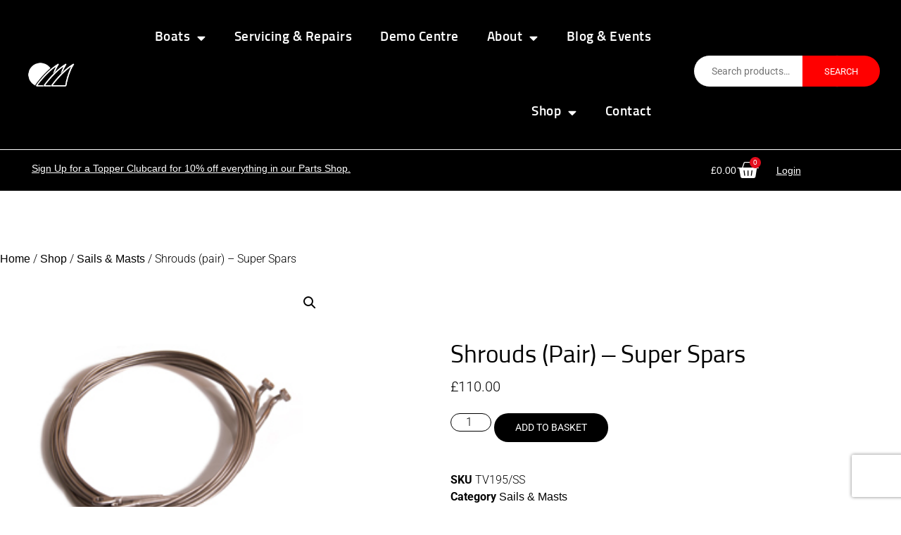

--- FILE ---
content_type: text/html; charset=UTF-8
request_url: https://toppersailboats.com/shop/sails-masts/shrouds-pair-3/
body_size: 30013
content:
<!doctype html>
<html lang="en-GB">
<head>
	<meta charset="UTF-8">
	<meta name="viewport" content="width=device-width, initial-scale=1">
	<link rel="profile" href="https://gmpg.org/xfn/11">
	<meta name='robots' content='index, follow, max-image-preview:large, max-snippet:-1, max-video-preview:-1' />
	<style>img:is([sizes="auto" i], [sizes^="auto," i]) { contain-intrinsic-size: 3000px 1500px }</style>
	<script id="cookie-law-info-gcm-var-js" type="294fbf8747ace663a6dbdbd2-text/javascript">
var _ckyGcm = {"status":true,"default_settings":[{"analytics":"denied","advertisement":"denied","functional":"denied","necessary":"granted","ad_user_data":"denied","ad_personalization":"denied","regions":"All"}],"wait_for_update":2000,"url_passthrough":false,"ads_data_redaction":false}</script>
<script id="cookie-law-info-gcm-js" type="294fbf8747ace663a6dbdbd2-text/javascript" src="https://toppersailboats.com/wp-content/plugins/cookie-law-info/lite/frontend/js/gcm.min.js"></script> <script id="cookieyes" type="294fbf8747ace663a6dbdbd2-text/javascript" src="https://cdn-cookieyes.com/client_data/6ea99572122c642f9874ff34/script.js"></script>
	<!-- This site is optimized with the Yoast SEO plugin v26.6 - https://yoast.com/wordpress/plugins/seo/ -->
	<title>Shrouds (pair) - Super Spars - Topper Sailboats</title>
	<link rel="canonical" href="https://toppersailboats.com/shop/products/shrouds-pair-3/" />
	<meta property="og:locale" content="en_GB" />
	<meta property="og:type" content="article" />
	<meta property="og:title" content="Shrouds (pair) - Super Spars - Topper Sailboats" />
	<meta property="og:url" content="https://toppersailboats.com/shop/products/shrouds-pair-3/" />
	<meta property="og:site_name" content="Topper Sailboats" />
	<meta property="article:modified_time" content="2025-03-04T13:22:32+00:00" />
	<meta name="twitter:card" content="summary_large_image" />
	<script type="application/ld+json" class="yoast-schema-graph">{"@context":"https://schema.org","@graph":[{"@type":"WebPage","@id":"https://toppersailboats.com/shop/products/shrouds-pair-3/","url":"https://toppersailboats.com/shop/products/shrouds-pair-3/","name":"Shrouds (pair) - Super Spars - Topper Sailboats","isPartOf":{"@id":"https://toppersailboats.com/#website"},"primaryImageOfPage":{"@id":"https://toppersailboats.com/shop/products/shrouds-pair-3/#primaryimage"},"image":{"@id":"https://toppersailboats.com/shop/products/shrouds-pair-3/#primaryimage"},"thumbnailUrl":"https://toppersailboats.com/wp-content/uploads/2023/03/DSC_0287_TV195.jpg","datePublished":"2023-03-13T23:59:39+00:00","dateModified":"2025-03-04T13:22:32+00:00","breadcrumb":{"@id":"https://toppersailboats.com/shop/products/shrouds-pair-3/#breadcrumb"},"inLanguage":"en-GB","potentialAction":[{"@type":"ReadAction","target":["https://toppersailboats.com/shop/products/shrouds-pair-3/"]}]},{"@type":"ImageObject","inLanguage":"en-GB","@id":"https://toppersailboats.com/shop/products/shrouds-pair-3/#primaryimage","url":"https://toppersailboats.com/wp-content/uploads/2023/03/DSC_0287_TV195.jpg","contentUrl":"https://toppersailboats.com/wp-content/uploads/2023/03/DSC_0287_TV195.jpg","width":283,"height":283},{"@type":"BreadcrumbList","@id":"https://toppersailboats.com/shop/products/shrouds-pair-3/#breadcrumb","itemListElement":[{"@type":"ListItem","position":1,"name":"Home","item":"https://toppersailboats.com/"},{"@type":"ListItem","position":2,"name":"Shop","item":"https://toppersailboats.com/shop/"},{"@type":"ListItem","position":3,"name":"Shrouds (pair) &#8211; Super Spars"}]},{"@type":"WebSite","@id":"https://toppersailboats.com/#website","url":"https://toppersailboats.com/","name":"Topper Sailboats","description":"Building Britains best since 1977.","publisher":{"@id":"https://toppersailboats.com/#organization"},"potentialAction":[{"@type":"SearchAction","target":{"@type":"EntryPoint","urlTemplate":"https://toppersailboats.com/?s={search_term_string}"},"query-input":{"@type":"PropertyValueSpecification","valueRequired":true,"valueName":"search_term_string"}}],"inLanguage":"en-GB"},{"@type":"Organization","@id":"https://toppersailboats.com/#organization","name":"Topper Sailboats","url":"https://toppersailboats.com/","logo":{"@type":"ImageObject","inLanguage":"en-GB","@id":"https://toppersailboats.com/#/schema/logo/image/","url":"https://toppersailboats.com/wp-content/uploads/2023/03/TI-logo-08.png","contentUrl":"https://toppersailboats.com/wp-content/uploads/2023/03/TI-logo-08.png","width":565,"height":334,"caption":"Topper Sailboats"},"image":{"@id":"https://toppersailboats.com/#/schema/logo/image/"}}]}</script>
	<!-- / Yoast SEO plugin. -->


<link rel="alternate" type="application/rss+xml" title="Topper Sailboats &raquo; Feed" href="https://toppersailboats.com/feed/" />
<link rel="alternate" type="application/rss+xml" title="Topper Sailboats &raquo; Comments Feed" href="https://toppersailboats.com/comments/feed/" />
<script type="294fbf8747ace663a6dbdbd2-text/javascript">
window._wpemojiSettings = {"baseUrl":"https:\/\/s.w.org\/images\/core\/emoji\/16.0.1\/72x72\/","ext":".png","svgUrl":"https:\/\/s.w.org\/images\/core\/emoji\/16.0.1\/svg\/","svgExt":".svg","source":{"concatemoji":"https:\/\/toppersailboats.com\/wp-includes\/js\/wp-emoji-release.min.js?ver=6.8.3"}};
/*! This file is auto-generated */
!function(s,n){var o,i,e;function c(e){try{var t={supportTests:e,timestamp:(new Date).valueOf()};sessionStorage.setItem(o,JSON.stringify(t))}catch(e){}}function p(e,t,n){e.clearRect(0,0,e.canvas.width,e.canvas.height),e.fillText(t,0,0);var t=new Uint32Array(e.getImageData(0,0,e.canvas.width,e.canvas.height).data),a=(e.clearRect(0,0,e.canvas.width,e.canvas.height),e.fillText(n,0,0),new Uint32Array(e.getImageData(0,0,e.canvas.width,e.canvas.height).data));return t.every(function(e,t){return e===a[t]})}function u(e,t){e.clearRect(0,0,e.canvas.width,e.canvas.height),e.fillText(t,0,0);for(var n=e.getImageData(16,16,1,1),a=0;a<n.data.length;a++)if(0!==n.data[a])return!1;return!0}function f(e,t,n,a){switch(t){case"flag":return n(e,"\ud83c\udff3\ufe0f\u200d\u26a7\ufe0f","\ud83c\udff3\ufe0f\u200b\u26a7\ufe0f")?!1:!n(e,"\ud83c\udde8\ud83c\uddf6","\ud83c\udde8\u200b\ud83c\uddf6")&&!n(e,"\ud83c\udff4\udb40\udc67\udb40\udc62\udb40\udc65\udb40\udc6e\udb40\udc67\udb40\udc7f","\ud83c\udff4\u200b\udb40\udc67\u200b\udb40\udc62\u200b\udb40\udc65\u200b\udb40\udc6e\u200b\udb40\udc67\u200b\udb40\udc7f");case"emoji":return!a(e,"\ud83e\udedf")}return!1}function g(e,t,n,a){var r="undefined"!=typeof WorkerGlobalScope&&self instanceof WorkerGlobalScope?new OffscreenCanvas(300,150):s.createElement("canvas"),o=r.getContext("2d",{willReadFrequently:!0}),i=(o.textBaseline="top",o.font="600 32px Arial",{});return e.forEach(function(e){i[e]=t(o,e,n,a)}),i}function t(e){var t=s.createElement("script");t.src=e,t.defer=!0,s.head.appendChild(t)}"undefined"!=typeof Promise&&(o="wpEmojiSettingsSupports",i=["flag","emoji"],n.supports={everything:!0,everythingExceptFlag:!0},e=new Promise(function(e){s.addEventListener("DOMContentLoaded",e,{once:!0})}),new Promise(function(t){var n=function(){try{var e=JSON.parse(sessionStorage.getItem(o));if("object"==typeof e&&"number"==typeof e.timestamp&&(new Date).valueOf()<e.timestamp+604800&&"object"==typeof e.supportTests)return e.supportTests}catch(e){}return null}();if(!n){if("undefined"!=typeof Worker&&"undefined"!=typeof OffscreenCanvas&&"undefined"!=typeof URL&&URL.createObjectURL&&"undefined"!=typeof Blob)try{var e="postMessage("+g.toString()+"("+[JSON.stringify(i),f.toString(),p.toString(),u.toString()].join(",")+"));",a=new Blob([e],{type:"text/javascript"}),r=new Worker(URL.createObjectURL(a),{name:"wpTestEmojiSupports"});return void(r.onmessage=function(e){c(n=e.data),r.terminate(),t(n)})}catch(e){}c(n=g(i,f,p,u))}t(n)}).then(function(e){for(var t in e)n.supports[t]=e[t],n.supports.everything=n.supports.everything&&n.supports[t],"flag"!==t&&(n.supports.everythingExceptFlag=n.supports.everythingExceptFlag&&n.supports[t]);n.supports.everythingExceptFlag=n.supports.everythingExceptFlag&&!n.supports.flag,n.DOMReady=!1,n.readyCallback=function(){n.DOMReady=!0}}).then(function(){return e}).then(function(){var e;n.supports.everything||(n.readyCallback(),(e=n.source||{}).concatemoji?t(e.concatemoji):e.wpemoji&&e.twemoji&&(t(e.twemoji),t(e.wpemoji)))}))}((window,document),window._wpemojiSettings);
</script>
<style id='wp-emoji-styles-inline-css'>

	img.wp-smiley, img.emoji {
		display: inline !important;
		border: none !important;
		box-shadow: none !important;
		height: 1em !important;
		width: 1em !important;
		margin: 0 0.07em !important;
		vertical-align: -0.1em !important;
		background: none !important;
		padding: 0 !important;
	}
</style>
<link rel='stylesheet' id='wp-block-library-css' href='https://toppersailboats.com/wp-includes/css/dist/block-library/style.min.css?ver=6.8.3' media='all' />
<style id='classic-theme-styles-inline-css'>
/*! This file is auto-generated */
.wp-block-button__link{color:#fff;background-color:#32373c;border-radius:9999px;box-shadow:none;text-decoration:none;padding:calc(.667em + 2px) calc(1.333em + 2px);font-size:1.125em}.wp-block-file__button{background:#32373c;color:#fff;text-decoration:none}
</style>
<style id='global-styles-inline-css'>
:root{--wp--preset--aspect-ratio--square: 1;--wp--preset--aspect-ratio--4-3: 4/3;--wp--preset--aspect-ratio--3-4: 3/4;--wp--preset--aspect-ratio--3-2: 3/2;--wp--preset--aspect-ratio--2-3: 2/3;--wp--preset--aspect-ratio--16-9: 16/9;--wp--preset--aspect-ratio--9-16: 9/16;--wp--preset--color--black: #000000;--wp--preset--color--cyan-bluish-gray: #abb8c3;--wp--preset--color--white: #ffffff;--wp--preset--color--pale-pink: #f78da7;--wp--preset--color--vivid-red: #cf2e2e;--wp--preset--color--luminous-vivid-orange: #ff6900;--wp--preset--color--luminous-vivid-amber: #fcb900;--wp--preset--color--light-green-cyan: #7bdcb5;--wp--preset--color--vivid-green-cyan: #00d084;--wp--preset--color--pale-cyan-blue: #8ed1fc;--wp--preset--color--vivid-cyan-blue: #0693e3;--wp--preset--color--vivid-purple: #9b51e0;--wp--preset--gradient--vivid-cyan-blue-to-vivid-purple: linear-gradient(135deg,rgba(6,147,227,1) 0%,rgb(155,81,224) 100%);--wp--preset--gradient--light-green-cyan-to-vivid-green-cyan: linear-gradient(135deg,rgb(122,220,180) 0%,rgb(0,208,130) 100%);--wp--preset--gradient--luminous-vivid-amber-to-luminous-vivid-orange: linear-gradient(135deg,rgba(252,185,0,1) 0%,rgba(255,105,0,1) 100%);--wp--preset--gradient--luminous-vivid-orange-to-vivid-red: linear-gradient(135deg,rgba(255,105,0,1) 0%,rgb(207,46,46) 100%);--wp--preset--gradient--very-light-gray-to-cyan-bluish-gray: linear-gradient(135deg,rgb(238,238,238) 0%,rgb(169,184,195) 100%);--wp--preset--gradient--cool-to-warm-spectrum: linear-gradient(135deg,rgb(74,234,220) 0%,rgb(151,120,209) 20%,rgb(207,42,186) 40%,rgb(238,44,130) 60%,rgb(251,105,98) 80%,rgb(254,248,76) 100%);--wp--preset--gradient--blush-light-purple: linear-gradient(135deg,rgb(255,206,236) 0%,rgb(152,150,240) 100%);--wp--preset--gradient--blush-bordeaux: linear-gradient(135deg,rgb(254,205,165) 0%,rgb(254,45,45) 50%,rgb(107,0,62) 100%);--wp--preset--gradient--luminous-dusk: linear-gradient(135deg,rgb(255,203,112) 0%,rgb(199,81,192) 50%,rgb(65,88,208) 100%);--wp--preset--gradient--pale-ocean: linear-gradient(135deg,rgb(255,245,203) 0%,rgb(182,227,212) 50%,rgb(51,167,181) 100%);--wp--preset--gradient--electric-grass: linear-gradient(135deg,rgb(202,248,128) 0%,rgb(113,206,126) 100%);--wp--preset--gradient--midnight: linear-gradient(135deg,rgb(2,3,129) 0%,rgb(40,116,252) 100%);--wp--preset--font-size--small: 13px;--wp--preset--font-size--medium: 20px;--wp--preset--font-size--large: 36px;--wp--preset--font-size--x-large: 42px;--wp--preset--spacing--20: 0.44rem;--wp--preset--spacing--30: 0.67rem;--wp--preset--spacing--40: 1rem;--wp--preset--spacing--50: 1.5rem;--wp--preset--spacing--60: 2.25rem;--wp--preset--spacing--70: 3.38rem;--wp--preset--spacing--80: 5.06rem;--wp--preset--shadow--natural: 6px 6px 9px rgba(0, 0, 0, 0.2);--wp--preset--shadow--deep: 12px 12px 50px rgba(0, 0, 0, 0.4);--wp--preset--shadow--sharp: 6px 6px 0px rgba(0, 0, 0, 0.2);--wp--preset--shadow--outlined: 6px 6px 0px -3px rgba(255, 255, 255, 1), 6px 6px rgba(0, 0, 0, 1);--wp--preset--shadow--crisp: 6px 6px 0px rgba(0, 0, 0, 1);}:where(.is-layout-flex){gap: 0.5em;}:where(.is-layout-grid){gap: 0.5em;}body .is-layout-flex{display: flex;}.is-layout-flex{flex-wrap: wrap;align-items: center;}.is-layout-flex > :is(*, div){margin: 0;}body .is-layout-grid{display: grid;}.is-layout-grid > :is(*, div){margin: 0;}:where(.wp-block-columns.is-layout-flex){gap: 2em;}:where(.wp-block-columns.is-layout-grid){gap: 2em;}:where(.wp-block-post-template.is-layout-flex){gap: 1.25em;}:where(.wp-block-post-template.is-layout-grid){gap: 1.25em;}.has-black-color{color: var(--wp--preset--color--black) !important;}.has-cyan-bluish-gray-color{color: var(--wp--preset--color--cyan-bluish-gray) !important;}.has-white-color{color: var(--wp--preset--color--white) !important;}.has-pale-pink-color{color: var(--wp--preset--color--pale-pink) !important;}.has-vivid-red-color{color: var(--wp--preset--color--vivid-red) !important;}.has-luminous-vivid-orange-color{color: var(--wp--preset--color--luminous-vivid-orange) !important;}.has-luminous-vivid-amber-color{color: var(--wp--preset--color--luminous-vivid-amber) !important;}.has-light-green-cyan-color{color: var(--wp--preset--color--light-green-cyan) !important;}.has-vivid-green-cyan-color{color: var(--wp--preset--color--vivid-green-cyan) !important;}.has-pale-cyan-blue-color{color: var(--wp--preset--color--pale-cyan-blue) !important;}.has-vivid-cyan-blue-color{color: var(--wp--preset--color--vivid-cyan-blue) !important;}.has-vivid-purple-color{color: var(--wp--preset--color--vivid-purple) !important;}.has-black-background-color{background-color: var(--wp--preset--color--black) !important;}.has-cyan-bluish-gray-background-color{background-color: var(--wp--preset--color--cyan-bluish-gray) !important;}.has-white-background-color{background-color: var(--wp--preset--color--white) !important;}.has-pale-pink-background-color{background-color: var(--wp--preset--color--pale-pink) !important;}.has-vivid-red-background-color{background-color: var(--wp--preset--color--vivid-red) !important;}.has-luminous-vivid-orange-background-color{background-color: var(--wp--preset--color--luminous-vivid-orange) !important;}.has-luminous-vivid-amber-background-color{background-color: var(--wp--preset--color--luminous-vivid-amber) !important;}.has-light-green-cyan-background-color{background-color: var(--wp--preset--color--light-green-cyan) !important;}.has-vivid-green-cyan-background-color{background-color: var(--wp--preset--color--vivid-green-cyan) !important;}.has-pale-cyan-blue-background-color{background-color: var(--wp--preset--color--pale-cyan-blue) !important;}.has-vivid-cyan-blue-background-color{background-color: var(--wp--preset--color--vivid-cyan-blue) !important;}.has-vivid-purple-background-color{background-color: var(--wp--preset--color--vivid-purple) !important;}.has-black-border-color{border-color: var(--wp--preset--color--black) !important;}.has-cyan-bluish-gray-border-color{border-color: var(--wp--preset--color--cyan-bluish-gray) !important;}.has-white-border-color{border-color: var(--wp--preset--color--white) !important;}.has-pale-pink-border-color{border-color: var(--wp--preset--color--pale-pink) !important;}.has-vivid-red-border-color{border-color: var(--wp--preset--color--vivid-red) !important;}.has-luminous-vivid-orange-border-color{border-color: var(--wp--preset--color--luminous-vivid-orange) !important;}.has-luminous-vivid-amber-border-color{border-color: var(--wp--preset--color--luminous-vivid-amber) !important;}.has-light-green-cyan-border-color{border-color: var(--wp--preset--color--light-green-cyan) !important;}.has-vivid-green-cyan-border-color{border-color: var(--wp--preset--color--vivid-green-cyan) !important;}.has-pale-cyan-blue-border-color{border-color: var(--wp--preset--color--pale-cyan-blue) !important;}.has-vivid-cyan-blue-border-color{border-color: var(--wp--preset--color--vivid-cyan-blue) !important;}.has-vivid-purple-border-color{border-color: var(--wp--preset--color--vivid-purple) !important;}.has-vivid-cyan-blue-to-vivid-purple-gradient-background{background: var(--wp--preset--gradient--vivid-cyan-blue-to-vivid-purple) !important;}.has-light-green-cyan-to-vivid-green-cyan-gradient-background{background: var(--wp--preset--gradient--light-green-cyan-to-vivid-green-cyan) !important;}.has-luminous-vivid-amber-to-luminous-vivid-orange-gradient-background{background: var(--wp--preset--gradient--luminous-vivid-amber-to-luminous-vivid-orange) !important;}.has-luminous-vivid-orange-to-vivid-red-gradient-background{background: var(--wp--preset--gradient--luminous-vivid-orange-to-vivid-red) !important;}.has-very-light-gray-to-cyan-bluish-gray-gradient-background{background: var(--wp--preset--gradient--very-light-gray-to-cyan-bluish-gray) !important;}.has-cool-to-warm-spectrum-gradient-background{background: var(--wp--preset--gradient--cool-to-warm-spectrum) !important;}.has-blush-light-purple-gradient-background{background: var(--wp--preset--gradient--blush-light-purple) !important;}.has-blush-bordeaux-gradient-background{background: var(--wp--preset--gradient--blush-bordeaux) !important;}.has-luminous-dusk-gradient-background{background: var(--wp--preset--gradient--luminous-dusk) !important;}.has-pale-ocean-gradient-background{background: var(--wp--preset--gradient--pale-ocean) !important;}.has-electric-grass-gradient-background{background: var(--wp--preset--gradient--electric-grass) !important;}.has-midnight-gradient-background{background: var(--wp--preset--gradient--midnight) !important;}.has-small-font-size{font-size: var(--wp--preset--font-size--small) !important;}.has-medium-font-size{font-size: var(--wp--preset--font-size--medium) !important;}.has-large-font-size{font-size: var(--wp--preset--font-size--large) !important;}.has-x-large-font-size{font-size: var(--wp--preset--font-size--x-large) !important;}
:where(.wp-block-post-template.is-layout-flex){gap: 1.25em;}:where(.wp-block-post-template.is-layout-grid){gap: 1.25em;}
:where(.wp-block-columns.is-layout-flex){gap: 2em;}:where(.wp-block-columns.is-layout-grid){gap: 2em;}
:root :where(.wp-block-pullquote){font-size: 1.5em;line-height: 1.6;}
</style>
<link rel='stylesheet' id='wapf-frontend-css-css' href='https://toppersailboats.com/wp-content/plugins/advanced-product-fields-for-woocommerce/assets/css/frontend.min.css?ver=1.6.18' media='all' />
<link rel='stylesheet' id='dnd-upload-cf7-css' href='https://toppersailboats.com/wp-content/plugins/drag-and-drop-multiple-file-upload-contact-form-7/assets/css/dnd-upload-cf7.css?ver=1.3.9.3' media='all' />
<link rel='stylesheet' id='contact-form-7-css' href='https://toppersailboats.com/wp-content/plugins/contact-form-7/includes/css/styles.css?ver=6.1.4' media='all' />
<link rel='stylesheet' id='photoswipe-css' href='https://toppersailboats.com/wp-content/plugins/woocommerce/assets/css/photoswipe/photoswipe.min.css?ver=10.4.3' media='all' />
<link rel='stylesheet' id='photoswipe-default-skin-css' href='https://toppersailboats.com/wp-content/plugins/woocommerce/assets/css/photoswipe/default-skin/default-skin.min.css?ver=10.4.3' media='all' />
<link rel='stylesheet' id='woocommerce-layout-css' href='https://toppersailboats.com/wp-content/plugins/woocommerce/assets/css/woocommerce-layout.css?ver=10.4.3' media='all' />
<link rel='stylesheet' id='woocommerce-smallscreen-css' href='https://toppersailboats.com/wp-content/plugins/woocommerce/assets/css/woocommerce-smallscreen.css?ver=10.4.3' media='only screen and (max-width: 768px)' />
<link rel='stylesheet' id='woocommerce-general-css' href='https://toppersailboats.com/wp-content/plugins/woocommerce/assets/css/woocommerce.css?ver=10.4.3' media='all' />
<style id='woocommerce-inline-inline-css'>
.woocommerce form .form-row .required { visibility: visible; }
</style>
<link rel='stylesheet' id='hello-elementor-css' href='https://toppersailboats.com/wp-content/themes/hello-elementor/style.min.css?ver=3.1.1' media='all' />
<link rel='stylesheet' id='hello-elementor-theme-style-css' href='https://toppersailboats.com/wp-content/themes/hello-elementor/theme.min.css?ver=3.1.1' media='all' />
<link rel='stylesheet' id='hello-elementor-header-footer-css' href='https://toppersailboats.com/wp-content/themes/hello-elementor/header-footer.min.css?ver=3.1.1' media='all' />
<link rel='stylesheet' id='elementor-frontend-css' href='https://toppersailboats.com/wp-content/plugins/elementor/assets/css/frontend.min.css?ver=3.34.1' media='all' />
<link rel='stylesheet' id='elementor-post-13-css' href='https://toppersailboats.com/wp-content/uploads/elementor/css/post-13.css?ver=1767806386' media='all' />
<link rel='stylesheet' id='widget-image-css' href='https://toppersailboats.com/wp-content/plugins/elementor/assets/css/widget-image.min.css?ver=3.34.1' media='all' />
<link rel='stylesheet' id='widget-nav-menu-css' href='https://toppersailboats.com/wp-content/plugins/elementor-pro/assets/css/widget-nav-menu.min.css?ver=3.24.2' media='all' />
<link rel='stylesheet' id='swiper-css' href='https://toppersailboats.com/wp-content/plugins/elementor/assets/lib/swiper/v8/css/swiper.min.css?ver=8.4.5' media='all' />
<link rel='stylesheet' id='e-swiper-css' href='https://toppersailboats.com/wp-content/plugins/elementor/assets/css/conditionals/e-swiper.min.css?ver=3.34.1' media='all' />
<link rel='stylesheet' id='widget-theme-elements-css' href='https://toppersailboats.com/wp-content/plugins/elementor-pro/assets/css/widget-theme-elements.min.css?ver=3.24.2' media='all' />
<link rel='stylesheet' id='elementor-icons-shared-0-css' href='https://toppersailboats.com/wp-content/plugins/elementor/assets/lib/font-awesome/css/fontawesome.min.css?ver=5.15.3' media='all' />
<link rel='stylesheet' id='elementor-icons-fa-solid-css' href='https://toppersailboats.com/wp-content/plugins/elementor/assets/lib/font-awesome/css/solid.min.css?ver=5.15.3' media='all' />
<link rel='stylesheet' id='widget-heading-css' href='https://toppersailboats.com/wp-content/plugins/elementor/assets/css/widget-heading.min.css?ver=3.34.1' media='all' />
<link rel='stylesheet' id='widget-icon-list-css' href='https://toppersailboats.com/wp-content/plugins/elementor/assets/css/widget-icon-list.min.css?ver=3.34.1' media='all' />
<link rel='stylesheet' id='widget-social-icons-css' href='https://toppersailboats.com/wp-content/plugins/elementor/assets/css/widget-social-icons.min.css?ver=3.34.1' media='all' />
<link rel='stylesheet' id='e-apple-webkit-css' href='https://toppersailboats.com/wp-content/plugins/elementor/assets/css/conditionals/apple-webkit.min.css?ver=3.34.1' media='all' />
<link rel='stylesheet' id='elementor-icons-css' href='https://toppersailboats.com/wp-content/plugins/elementor/assets/lib/eicons/css/elementor-icons.min.css?ver=5.45.0' media='all' />
<link rel='stylesheet' id='elementor-pro-css' href='https://toppersailboats.com/wp-content/plugins/elementor-pro/assets/css/frontend.min.css?ver=3.24.2' media='all' />
<link rel='stylesheet' id='elementor-post-3125-css' href='https://toppersailboats.com/wp-content/uploads/elementor/css/post-3125.css?ver=1767806386' media='all' />
<link rel='stylesheet' id='elementor-post-28-css' href='https://toppersailboats.com/wp-content/uploads/elementor/css/post-28.css?ver=1767806386' media='all' />
<link rel='stylesheet' id='elementor-post-3885-css' href='https://toppersailboats.com/wp-content/uploads/elementor/css/post-3885.css?ver=1767806434' media='all' />
<link rel='stylesheet' id='widget-woocommerce-css' href='https://toppersailboats.com/wp-content/plugins/elementor-pro/assets/css/widget-woocommerce.min.css?ver=3.24.2' media='all' />
<link rel='stylesheet' id='searchwp-forms-css' href='https://toppersailboats.com/wp-content/plugins/searchwp-live-ajax-search/assets/styles/frontend/search-forms.min.css?ver=1.8.7' media='all' />
<link rel='stylesheet' id='searchwp-live-search-css' href='https://toppersailboats.com/wp-content/plugins/searchwp-live-ajax-search/assets/styles/style.min.css?ver=1.8.7' media='all' />
<style id='searchwp-live-search-inline-css'>
.searchwp-live-search-result .searchwp-live-search-result--title a {
  font-size: 16px;
}
.searchwp-live-search-result .searchwp-live-search-result--price {
  font-size: 14px;
}
.searchwp-live-search-result .searchwp-live-search-result--add-to-cart .button {
  font-size: 14px;
}

</style>
<link rel='stylesheet' id='dashicons-css' href='https://toppersailboats.com/wp-includes/css/dashicons.min.css?ver=6.8.3' media='all' />
<link rel='stylesheet' id='my-calendar-lists-css' href='https://toppersailboats.com/wp-content/plugins/my-calendar/css/list-presets.css?ver=3.6.17' media='all' />
<link rel='stylesheet' id='my-calendar-reset-css' href='https://toppersailboats.com/wp-content/plugins/my-calendar/css/reset.css?ver=3.6.17' media='all' />
<link rel='stylesheet' id='my-calendar-style-css' href='https://toppersailboats.com/wp-content/plugins//my-calendar-custom/styles/twentytwentytwo.css?ver=3.6.17-mc_custom_twentytwentytwo-css' media='all' />
<style id='my-calendar-style-inline-css'>

/* Styles by My Calendar - Joe Dolson https://www.joedolson.com/ */

.my-calendar-modal .event-title svg { background-color: #ce0000; padding: 3px; }
.mc-main .mc_topper-events .event-title, .mc-main .mc_topper-events .event-title a { background: #ce0000 !important; color: #ffffff !important; }
.mc-main .mc_topper-events .event-title button { background: #ce0000 !important; color: #ffffff !important; }
.mc-main .mc_topper-events .event-title a:hover, .mc-main .mc_topper-events .event-title a:focus { background: #9b0000 !important;}
.mc-main .mc_topper-events .event-title button:hover, .mc-main .mc_topper-events .event-title button:focus { background: #9b0000 !important;}
.my-calendar-modal .event-title svg { background-color: #0a0a0a; padding: 3px; }
.mc-main .mc_boat-shows .event-title, .mc-main .mc_boat-shows .event-title a { background: #0a0a0a !important; color: #ffffff !important; }
.mc-main .mc_boat-shows .event-title button { background: #0a0a0a !important; color: #ffffff !important; }
.mc-main .mc_boat-shows .event-title a:hover, .mc-main .mc_boat-shows .event-title a:focus { background: #000000 !important;}
.mc-main .mc_boat-shows .event-title button:hover, .mc-main .mc_boat-shows .event-title button:focus { background: #000000 !important;}
.mc-main, .mc-event, .my-calendar-modal, .my-calendar-modal-overlay, .mc-event-list {--primary-dark: #313233; --primary-light: #fff; --secondary-light: #fff; --secondary-dark: #000; --highlight-dark: #666; --highlight-light: #efefef; --close-button: #b32d2e; --search-highlight-bg: #f5e6ab; --navbar-background: transparent; --nav-button-bg: #fff; --nav-button-color: #313233; --nav-button-border: #313233; --nav-input-border: #313233; --nav-input-background: #fff; --nav-input-color: #313233; --grid-cell-border: #0000001f; --grid-header-border: #313233; --grid-header-color: #313233; --grid-weekend-color: #313233; --grid-header-bg: transparent; --grid-weekend-bg: transparent; --grid-cell-background: transparent; --current-day-border: #313233; --current-day-color: #313233; --current-day-bg: transparent; --date-has-events-bg: #313233; --date-has-events-color: #f6f7f7; --calendar-heading: clamp( 1.125rem, 24px, 2.5rem ); --event-title: clamp( 1.25rem, 24px, 2.5rem ); --grid-date: 16px; --grid-date-heading: clamp( .75rem, 16px, 1.5rem ); --modal-title: 1.5rem; --navigation-controls: clamp( .75rem, 16px, 1.5rem ); --card-heading: 1.125rem; --list-date: 1.25rem; --author-card: clamp( .75rem, 14px, 1.5rem); --single-event-title: clamp( 1.25rem, 24px, 2.5rem ); --mini-time-text: clamp( .75rem, 14px 1.25rem ); --list-event-date: 1.25rem; --list-event-title: 1.2rem; --grid-max-width: 1260px; --list-preset-border-color: #000000; --list-preset-stripe-background: rgba( 0,0,0,.04 ); --list-preset-date-badge-background: #000; --list-preset-date-badge-color: #fff; --list-preset-background: transparent; --category-mc_topper-events: #ce0000; --category-mc_boat-shows: #0a0a0a; }
</style>
<link rel='stylesheet' id='hello-elementor-child-style-css' href='https://toppersailboats.com/wp-content/themes/hello-theme-child-master/style.css?ver=1.5.3' media='all' />
<link rel='stylesheet' id='elementor-gf-local-roboto-css' href='https://toppersailboats.com/wp-content/uploads/elementor/google-fonts/css/roboto.css?ver=1742231995' media='all' />
<link rel='stylesheet' id='elementor-gf-local-montserrat-css' href='https://toppersailboats.com/wp-content/uploads/elementor/google-fonts/css/montserrat.css?ver=1742232000' media='all' />
<link rel='stylesheet' id='elementor-gf-local-merriweather-css' href='https://toppersailboats.com/wp-content/uploads/elementor/google-fonts/css/merriweather.css?ver=1742232004' media='all' />
<link rel='stylesheet' id='elementor-gf-local-sunflower-css' href='https://toppersailboats.com/wp-content/uploads/elementor/google-fonts/css/sunflower.css?ver=1742232020' media='all' />
<link rel='stylesheet' id='elementor-icons-fa-brands-css' href='https://toppersailboats.com/wp-content/plugins/elementor/assets/lib/font-awesome/css/brands.min.css?ver=5.15.3' media='all' />
<script src="https://toppersailboats.com/wp-includes/js/jquery/jquery.min.js?ver=3.7.1" id="jquery-core-js" type="294fbf8747ace663a6dbdbd2-text/javascript"></script>
<script src="https://toppersailboats.com/wp-includes/js/jquery/jquery-migrate.min.js?ver=3.4.1" id="jquery-migrate-js" type="294fbf8747ace663a6dbdbd2-text/javascript"></script>
<script src="https://toppersailboats.com/wp-content/plugins/woocommerce/assets/js/jquery-blockui/jquery.blockUI.min.js?ver=2.7.0-wc.10.4.3" id="wc-jquery-blockui-js" defer data-wp-strategy="defer" type="294fbf8747ace663a6dbdbd2-text/javascript"></script>
<script id="wc-add-to-cart-js-extra" type="294fbf8747ace663a6dbdbd2-text/javascript">
var wc_add_to_cart_params = {"ajax_url":"\/wp-admin\/admin-ajax.php","wc_ajax_url":"\/?wc-ajax=%%endpoint%%","i18n_view_cart":"View basket","cart_url":"https:\/\/toppersailboats.com\/cart\/","is_cart":"","cart_redirect_after_add":"no"};
</script>
<script src="https://toppersailboats.com/wp-content/plugins/woocommerce/assets/js/frontend/add-to-cart.min.js?ver=10.4.3" id="wc-add-to-cart-js" defer data-wp-strategy="defer" type="294fbf8747ace663a6dbdbd2-text/javascript"></script>
<script src="https://toppersailboats.com/wp-content/plugins/woocommerce/assets/js/zoom/jquery.zoom.min.js?ver=1.7.21-wc.10.4.3" id="wc-zoom-js" defer data-wp-strategy="defer" type="294fbf8747ace663a6dbdbd2-text/javascript"></script>
<script src="https://toppersailboats.com/wp-content/plugins/woocommerce/assets/js/flexslider/jquery.flexslider.min.js?ver=2.7.2-wc.10.4.3" id="wc-flexslider-js" defer data-wp-strategy="defer" type="294fbf8747ace663a6dbdbd2-text/javascript"></script>
<script src="https://toppersailboats.com/wp-content/plugins/woocommerce/assets/js/photoswipe/photoswipe.min.js?ver=4.1.1-wc.10.4.3" id="wc-photoswipe-js" defer data-wp-strategy="defer" type="294fbf8747ace663a6dbdbd2-text/javascript"></script>
<script src="https://toppersailboats.com/wp-content/plugins/woocommerce/assets/js/photoswipe/photoswipe-ui-default.min.js?ver=4.1.1-wc.10.4.3" id="wc-photoswipe-ui-default-js" defer data-wp-strategy="defer" type="294fbf8747ace663a6dbdbd2-text/javascript"></script>
<script id="wc-single-product-js-extra" type="294fbf8747ace663a6dbdbd2-text/javascript">
var wc_single_product_params = {"i18n_required_rating_text":"Please select a rating","i18n_rating_options":["1 of 5 stars","2 of 5 stars","3 of 5 stars","4 of 5 stars","5 of 5 stars"],"i18n_product_gallery_trigger_text":"View full-screen image gallery","review_rating_required":"yes","flexslider":{"rtl":false,"animation":"slide","smoothHeight":true,"directionNav":false,"controlNav":"thumbnails","slideshow":false,"animationSpeed":500,"animationLoop":false,"allowOneSlide":false},"zoom_enabled":"1","zoom_options":[],"photoswipe_enabled":"1","photoswipe_options":{"shareEl":false,"closeOnScroll":false,"history":false,"hideAnimationDuration":0,"showAnimationDuration":0},"flexslider_enabled":"1"};
</script>
<script src="https://toppersailboats.com/wp-content/plugins/woocommerce/assets/js/frontend/single-product.min.js?ver=10.4.3" id="wc-single-product-js" defer data-wp-strategy="defer" type="294fbf8747ace663a6dbdbd2-text/javascript"></script>
<script src="https://toppersailboats.com/wp-content/plugins/woocommerce/assets/js/js-cookie/js.cookie.min.js?ver=2.1.4-wc.10.4.3" id="wc-js-cookie-js" defer data-wp-strategy="defer" type="294fbf8747ace663a6dbdbd2-text/javascript"></script>
<script id="woocommerce-js-extra" type="294fbf8747ace663a6dbdbd2-text/javascript">
var woocommerce_params = {"ajax_url":"\/wp-admin\/admin-ajax.php","wc_ajax_url":"\/?wc-ajax=%%endpoint%%","i18n_password_show":"Show password","i18n_password_hide":"Hide password"};
</script>
<script src="https://toppersailboats.com/wp-content/plugins/woocommerce/assets/js/frontend/woocommerce.min.js?ver=10.4.3" id="woocommerce-js" defer data-wp-strategy="defer" type="294fbf8747ace663a6dbdbd2-text/javascript"></script>
<script id="WCPAY_ASSETS-js-extra" type="294fbf8747ace663a6dbdbd2-text/javascript">
var wcpayAssets = {"url":"https:\/\/toppersailboats.com\/wp-content\/plugins\/woocommerce-payments\/dist\/"};
</script>
<link rel="https://api.w.org/" href="https://toppersailboats.com/wp-json/" /><link rel="alternate" title="JSON" type="application/json" href="https://toppersailboats.com/wp-json/wp/v2/product/1574" /><link rel="EditURI" type="application/rsd+xml" title="RSD" href="https://toppersailboats.com/xmlrpc.php?rsd" />
<meta name="generator" content="WordPress 6.8.3" />
<meta name="generator" content="WooCommerce 10.4.3" />
<link rel='shortlink' href='https://toppersailboats.com/?p=1574' />
<link rel="alternate" title="oEmbed (JSON)" type="application/json+oembed" href="https://toppersailboats.com/wp-json/oembed/1.0/embed?url=https%3A%2F%2Ftoppersailboats.com%2Fshop%2Fsails-masts%2Fshrouds-pair-3%2F" />
<link rel="alternate" title="oEmbed (XML)" type="text/xml+oembed" href="https://toppersailboats.com/wp-json/oembed/1.0/embed?url=https%3A%2F%2Ftoppersailboats.com%2Fshop%2Fsails-masts%2Fshrouds-pair-3%2F&#038;format=xml" />
	<noscript><style>.woocommerce-product-gallery{ opacity: 1 !important; }</style></noscript>
	<meta name="generator" content="Elementor 3.34.1; features: additional_custom_breakpoints; settings: css_print_method-external, google_font-enabled, font_display-swap">
<!-- Google tag (gtag.js) -->
<script async src="https://www.googletagmanager.com/gtag/js?id=G-ZT52J4GSK7" type="294fbf8747ace663a6dbdbd2-text/javascript"></script>
<script type="294fbf8747ace663a6dbdbd2-text/javascript">
  window.dataLayer = window.dataLayer || [];
  function gtag(){dataLayer.push(arguments);}
  gtag('js', new Date());

  gtag('config', 'G-ZT52J4GSK7');
</script>
<!-- Google Tag Manager -->
<script type="294fbf8747ace663a6dbdbd2-text/javascript">(function(w,d,s,l,i){w[l]=w[l]||[];w[l].push({'gtm.start':
new Date().getTime(),event:'gtm.js'});var f=d.getElementsByTagName(s)[0],
j=d.createElement(s),dl=l!='dataLayer'?'&l='+l:'';j.async=true;j.src=
'https://www.googletagmanager.com/gtm.js?id='+i+dl;f.parentNode.insertBefore(j,f);
})(window,document,'script','dataLayer','GTM-TGRSNDD');</script>
<!-- End Google Tag Manager -->
			<style>
				.e-con.e-parent:nth-of-type(n+4):not(.e-lazyloaded):not(.e-no-lazyload),
				.e-con.e-parent:nth-of-type(n+4):not(.e-lazyloaded):not(.e-no-lazyload) * {
					background-image: none !important;
				}
				@media screen and (max-height: 1024px) {
					.e-con.e-parent:nth-of-type(n+3):not(.e-lazyloaded):not(.e-no-lazyload),
					.e-con.e-parent:nth-of-type(n+3):not(.e-lazyloaded):not(.e-no-lazyload) * {
						background-image: none !important;
					}
				}
				@media screen and (max-height: 640px) {
					.e-con.e-parent:nth-of-type(n+2):not(.e-lazyloaded):not(.e-no-lazyload),
					.e-con.e-parent:nth-of-type(n+2):not(.e-lazyloaded):not(.e-no-lazyload) * {
						background-image: none !important;
					}
				}
			</style>
			<link rel="icon" href="https://toppersailboats.com/wp-content/uploads/2023/03/Topper-International-Ltd-Logo-03-100x100.png" sizes="32x32" />
<link rel="icon" href="https://toppersailboats.com/wp-content/uploads/2023/03/Topper-International-Ltd-Logo-03-300x300.png" sizes="192x192" />
<link rel="apple-touch-icon" href="https://toppersailboats.com/wp-content/uploads/2023/03/Topper-International-Ltd-Logo-03-300x300.png" />
<meta name="msapplication-TileImage" content="https://toppersailboats.com/wp-content/uploads/2023/03/Topper-International-Ltd-Logo-03-300x300.png" />
		<style id="wp-custom-css">
			body.page-template-default.page.page-id-34 .elementor hr {
    margin-bottom: 20px;
}
h1.entry-title {
    font-family: "Sunflower", Sans-serif;
    font-size: 35px;
    font-weight: 300;
    text-transform: capitalize;
    line-height: 1.4em;
    letter-spacing: 1px;
}
/*
header.page-header{
	margin-top: 35px;
	margin-bottom:20px;
}*/
.woocommerce .woocommerce-breadcrumb {
    margin-top: 35px;
}
h1.woocommerce-products-header__title.page-title {
    color: #000000;
    font-family: "Sunflower", Sans-serif;
    font-size: 35px;
    font-weight: 300;
    text-transform: capitalize;
    line-height: 1.4em;
    letter-spacing: 0px;
    margin-top: 35px;
}
.woocommerce ul.products li.product .button, a.checkout-button.button.alt.wc-forward.wp-element-button, button#place_order {
    display: inline-block;
    margin-top: 1em;
    font-family: "Roboto", Sans-serif;
    font-size: 14px;
    font-weight: 300;
    text-transform: capitalize;
    text-shadow: 0px 0px 10px rgba(0,0,0,0.3);
    fill: #FFFFFF;
    color: #FFFFFF;
    background-color: #3C3C3C;
    border-style: none;
    border-radius: 30px 30px 30px 30px;
    padding: 10px 30px 10px 30px;
	  min-width: 150px;
		text-align: center;
}

a.checkout-button.button.alt.wc-forward.wp-element-button {
    width: 100%;
}

a.elementor-post__read-more {
    font-family: "Roboto", Sans-serif;
    font-size: 14px;
    font-weight: 300;
    text-transform: capitalize;
    text-shadow: 0px 0px 10px rgba(0,0,0,0.3);
    fill: #FFFFFF;
    color: #FFFFFF;
    background-color: #3C3C3C;
    border-style: none;
    border-radius: 30px 30px 30px 30px;
    padding: 10px 30px 10px 30px;
    color: #fff !important;
		  min-width: 150px;
}
input#coupon_code {
    min-width: 150px;
}


.actions button.button.wp-element-button, button.single_add_to_cart_button.button.alt.wp-element-button {
    display: inline-block;
    font-family: "Roboto", Sans-serif;
    font-size: 14px;
    font-weight: 300;
    text-transform: capitalize;
    text-shadow: 0px 0px 10px rgba(0,0,0,0.3);
    fill: #FFFFFF;
    color: #FFFFFF;
    background-color: #3C3C3C;
    border-style: none;
    border-radius: 30px 30px 30px 30px;
    padding: 10px 30px 10px 30px;
}
nav.woocommerce-pagination {
    margin-bottom: 55px;
}
.woocommerce nav.woocommerce-pagination ul li a:focus, .woocommerce nav.woocommerce-pagination ul li a:hover, .woocommerce nav.woocommerce-pagination ul li span.current {
    background: #3C3C3C;
    color: #fff;
}
header.page-header h1 {
    visibility: hidden;
}
main .elementor-button{
	min-width: 150px;
}
/*
@media (max-width: 767px){
.elementor-31 .elementor-element.elementor-element-5c831621 .elementor-nav-menu--main > .elementor-nav-menu > li > .elementor-nav-menu--dropdown, .elementor-31 .elementor-element.elementor-element-5c831621 .elementor-nav-menu__container.elementor-nav-menu--dropdown {
    margin-top: 0px !important;
}
}*/
body .mc-events-link, header.page-header {
    display: none !important;
}


.elementor-widget-sitemap .elementor-sitemap-item, .elementor-widget-sitemap span.elementor-sitemap-list, .elementor-widget-sitemap .elementor-sitemap-item a {
    line-height: 2;
}
.elementor-2764 .elementor-element.elementor-element-027b9b7 nav.woocommerce-pagination ul li a:hover {
    color: white;
}


.outside-wrapper{
    border-top:1px solid #d6d6d5;
    border-bottom:1px solid #d6d6d5
}
.outside-wrapper .container.woocommerce-header{
    padding-top:0;
    padding-bottom:0
}
.outside-wrapper .listed-categories{
    margin-top:0
}
.outside-wrapper .listed-categories .top-parent-level ul{
    margin-top:0;
    margin-bottom:0
}
.outside-wrapper .listed-categories .top-parent-level ul li{
    margin-right:0;
	  list-style: none;
}
.outside-wrapper .listed-categories .top-parent-level ul li a.parent-item:hover{
    background:#f6f6f6;
    border-left:1px solid #d6d6d5;
    border-right:1px solid #d6d6d5
}


li.list-inline-item.parent-item.image-category a img {
    margin-top: 15px;
}
li.list-inline-item.parent-item.image-category {
    margin-top: 0;
}
li.list-inline-item.parent-item.image-category a.parent-item {
    line-height: 32px;
}
.listed-categories{
    margin-top:25px
}
.listed-categories .top-parent-level{
    list-style-type:none;
    padding-left:0;
    padding-bottom:0px
}
.listed-categories .top-parent-level .card-body ul{
    list-style-type:none
}
.listed-categories .top-parent-level ul{
    padding-left:0
}
.listed-categories .top-parent-level ul li{
    margin-right:0.75rem
}
@media (max-width: 767px){
    .listed-categories .top-parent-level ul li{
        width:100%
    }
}
@media (min-width: 768px){
    .listed-categories .top-parent-level ul li{
        width:100%
    }
}
@media (min-width: 992px){
    .listed-categories .top-parent-level ul li{
        width:100%
    }
}
@media (min-width: 1200px){
    .listed-categories .top-parent-level ul li{
        width:calc(16.05% + 0px);
        float:left
    }
}
.listed-categories .top-parent-level ul li a.parent-item,.listed-categories .top-parent-level ul li button.parent-item{
    font-weight:bold;
    font-size:17px;
    padding:5px 24px;
    text-align:center;
    display:block;
    color:#000;
    text-decoration:none;
    min-width:170px;
    text-transform:uppercase;
    line-height:75px
}
.listed-categories .top-parent-level ul li a[aria-expanded="true"],.listed-categories .top-parent-level ul li button[aria-expanded="true"]{
    background-color:#fff
}
.listed-categories .top-parent-level ul li a:hover,.listed-categories .top-parent-level ul li button:hover{
    color:#3C3C3C;
    background-color:#fff
}
.listed-categories .top-parent-level ul li:last-child{
    margin-right:0
}
.listed-categories .top-parent-level ul li.sub-menu-item{
    width:100%
}
.listed-categories .top-parent-level ul li.sub-menu-item a{
    font-weight:bold;
    font-size:15px;
    padding:6px 34px;
    text-align:center;
    display:block;
    color:#000;
    text-decoration:none;
    min-width:170px;
    text-transform:uppercase
}
.listed-categories .sub-parent-level .card-body ul{
    position:relative;
    float:left;
    padding-left:0;
    list-style-type:none;
    padding-bottom:15px;
    width:auto;
    display:inline-block;
    padding-right:20px
}
.listed-categories .sub-parent-level .card-body ul li a{
    color:#000;
    text-decoration:none;
    padding-top:7px;
    padding-bottom:7px;
    display:inline-block;
    padding-right:15px
}
.listed-categories .sub-parent-level .card-body ul li a:hover{
    color:#3C3C3C
}
.listed-categories .sub-parent-level .category-list{
    padding-top:15px;
    padding-left:0;
    padding-right:15px
}
.listed-categories .sub-parent-level .category-list ul{
    padding-left:0;
    list-style-type:none;
    padding-bottom:15px;
    width:auto;
    display:inline-block;
    padding-right:20px
}
.listed-categories .sub-parent-level .category-list ul li a{
    color:#000;
    text-decoration:none;
    padding-top:7px;
    padding-bottom:7px;
    display:inline-block;
    padding-right:15px
}
.listed-categories .sub-parent-level .category-list ul li a:hover{
    color:#3C3C3C
}
.outside-wrapper {
    border-top: 1px solid #d6d6d5;
    border-bottom: 1px solid #d6d6d5;
    position: relative;
    float: left;
    width: 100%;
}

section.elementor-section.elementor-top-section.elementor-element.elementor-element-f81a22a.elementor-section-full_width.elementor-section-height-default.elementor-section-height-default .elementor-column-gap-default>.elementor-column>.elementor-element-populated {
    padding: 0;
}

.woocommerce .related ul.products li.product a img {
    box-shadow: rgba(100, 100, 111, 0.2) 0px 7px 29px 0px;
}

.ctct-disclosure {
    display: none;
}
input.ctct-submit.ctct-label-top{
    background-color: #000000;
    color: #ffffff;
    border-color: #FFFFFF;
    width: 100%;
    border-radius: 25px;
    margin-top: 10px;
}
input#ctct-opt-in_0 {
    margin-right: 15px;
}
.ctct-form-wrapper .ctct-input-container label {
    display: inline;
}
span.ctct-label-top label {
    display: none !important;
}
a.button.ctct-button {
    color: #fff;
}
body.woocommerce .elementor-3885 .elementor-element.elementor-element-6889fb2a .price{
	font-family: "Roboto", Sans-serif;
	font-weight:400;
	color:#000;
}
body .elementor-3885 .elementor-element.elementor-element-3ccef467 .elementor-heading-title{
	font-family: "Roboto", Sans-serif;
}
ul.pdf-list.list-unstyled{
	list-style: none;
	margin-top: 30px;
}
ul.pdf-list.list-unstyled img{
	height: 30px;
	float: left;
}
ul.pdf-list.list-unstyled li{
	line-height: 30px;
}

.woocommerce div.product .woocommerce-tabs ul.tabs {
    background-color: #fff;
    padding: 0 18px;
}
body.woocommerce .elementor-3885 .elementor-element.elementor-element-d017798 .woocommerce-tabs ul.wc-tabs li, body.woocommerce .elementor-3885 .elementor-element.elementor-element-d017798 .woocommerce-tabs ul.wc-tabs li.active{
	background-color: #F8F8F8;
	color: #000;
	border: 0;
	padding: 15px;
    padding: 0px 30px 0px 30px;
	margin-right: 0px;
	    font-family: "Roboto", Sans-serif;
    font-size: 18px;
    font-weight: 300;
}
body.woocommerce .elementor-3885 .elementor-element.elementor-element-d017798 .woocommerce-tabs ul.wc-tabs li a{
	padding-top: 10px;
	padding-bottom:10px;
	display: inline-block;
	line-height:30px;
}
body.woocommerce .elementor-3885 .elementor-element.elementor-element-d017798 .woocommerce-tabs ul.wc-tabs li a{
	padding-top: 10px;
}
body.woocommerce .elementor-3885 .elementor-element.elementor-element-d017798 .woocommerce-tabs ul.wc-tabs li a, body.woocommerce .elementor-3885 .elementor-element.elementor-element-d017798 .woocommerce-tabs ul.wc-tabs li.active a{
	color: #000;
	border:0
}
body.woocommerce .elementor-3885 .elementor-element.elementor-element-d017798 .woocommerce-tabs ul.wc-tabs li:hover{
	background: white;
}
.woocommerce div.product p.price, .woocommerce div.product span.price{
	color: #000;
}

.woocommerce .woocommerce-widget-layered-nav-list .woocommerce-widget-layered-nav-list__item {
    margin-bottom: 5px;
}
.woocommerce .woocommerce-widget-layered-nav-list .woocommerce-widget-layered-nav-list__item:hover *, .woocommerce .woocommerce-widget-layered-nav-list .woocommerce-widget-layered-nav-list__item a:hover {
    font-weight: bold !important;
}

body.woocommerce .elementor-3885 .elementor-element.elementor-element-d017798 .woocommerce-tabs ul.wc-tabs li a{
	font-family: "Roboto", Sans-serif;
    font-size: 18px;
    font-weight: 300;
    text-transform: capitalize;
}

.elementor-element.elementor-element-272d77cd.elementor-widget.elementor-widget-woocommerce-product-add-to-cart table tbody>tr:nth-child(odd)>td, table tbody>tr:nth-child(odd)>th {
    background: white;
}
.woocommerce .elementor-3885 .elementor-element.elementor-element-272d77cd form.cart table.variations td.value select{
	    background: #fff;
    border: 1px solid #000;
}
.woocommerce .elementor-3885 .elementor-element.elementor-element-272d77cd form.cart table.variations td.value select *{
	background: #f8f8f8;
}
@media(max-width:992px){
	body.woocommerce .elementor-3885 .elementor-element.elementor-element-d017798 .woocommerce-tabs ul.wc-tabs li{
		width: 100%;
		margin-bottom: 10px;
		text-align: center;
		padding-left: 0 !important;
		padding-right: 0 !important;
	}
	body.woocommerce .elementor-3885 .elementor-element.elementor-element-d017798 .woocommerce-tabs ul.wc-tabs li a{
		width: 100%;
	}
}
body.woocommerce .elementor-3885 .elementor-element.elementor-element-d017798 .woocommerce-tabs ul.wc-tabs li.active{
	background-color: white;
}

table.variations td.value select option:checked{
  color: rgb(0, 0, 0);
  background-color: #f8f8f8;
}

body.elementor-kit-13 main a.elementor-button {
    text-decoration: none;
}

span.select2-selection.select2-selection--single {
    padding: 10px;
    border: 0;
}

.select2-container--default .select2-selection--single .select2-selection__rendered {
    color: #000;
    background: #fff;
	  margin-right: 10px;
}
body .select2-container--default .select2-selection--single .select2-selection__arrow {
    height: 26px;
    position: absolute;
    top: 4px;
    right: 15px;
}

.woocommerce .select2-container--default .select2-selection--single .select2-selection__arrow b{
	color: #000;
	border-color: #000 transparent transparent transparent
}
.woocommerce .select2-container--default .select2-selection--single .select2-selection__placeholder{
	color: #000;
}
body .select2-container--default .select2-results__option--highlighted[data-selected] {
    background-color: #f8f8f8;
    color: #000;
    font-weight: bold;
}

.elementor-2764 .elementor-element span.select2-selection.select2-selection--single {
    background: #fff;
	  border: 1px solid #000;
    padding: 4px;
    border-radius: 25px;
	  padding-bottom: 32px;
	  padding-left: 20px;
}
.woocommerce .elementor-3885 .elementor-element.elementor-element-272d77cd form.cart .variations th {
    text-align: left;
}
.woocommerce-notices-wrapper {
    display: none;
}
body.woocommerce .elementor-3885 .elementor-element.elementor-element-d017798 .woocommerce-tabs ul.wc-tabs li a {
    font-family: "Roboto", Sans-serif;
    font-size: 15px;
    font-weight: 400;
    text-transform: uppercase;
    line-height: 20px;
}
@media(max-width: 768px){
	body .mc-main .heading {
    font-size: 28px;
  }
}
p.woocommerce-notice.woocommerce-notice--success.woocommerce-thankyou-order-received {
    background: #4BB543;
    color: white;
    padding: 15px;
    margin-bottom: 35px;
    font-weight: bold;
    font-family: 'Roboto';
}


.woocommerce-checkout .woocommerce {
    font-family: 'Roboto';
    font-weight: 400;
}

ul.tabs.wc-tabs {
    border-bottom: 1px solid #f2f2f2;
}

input#woocommerce-product-search-field-0 {
    background: #fff;
    display: block;
    padding-left: 8px;
    padding-right: 20px;
    overflow: hidden;
    text-overflow: ellipsis;
    white-space: nowrap;
    border: 0;
    border-radius: 25px;
    padding-left: 25px;
	  color: #444;
    line-height: 28px;
	  font-family: "Roboto";
    font-size: 14px;
	  border-width: 1px 1px 1px 1px;
    border-color: #000000;
		border: 1px solid #000;
}
form.woocommerce-product-search button {
    color: #FFFFFF;
    background-color: #000000;
    border-color: #000000;
    font-family: "Roboto", Sans-serif;
    font-size: 13px;
    font-weight: 400;
    text-transform: uppercase;
    text-decoration: none;
    letter-spacing: 0px;
    border-radius: 30px 30px 30px 30px;
    padding: 10px 30px 10px 30px;
    width: 100%;
    margin-top: 10px;
	border:0;
}
.woocommerce.widget_product_search h5, .woocommerce.widget_layered_nav.woocommerce-widget-layered-nav h5 {
    font-family: "Sunflower", Sans-serif;
	font-size: 1rem;
}
ul.tabs.wc-tabs li {
    border-top: 1px solid #f2f2f2 !important;
    border-left: 1px solid #f2f2f2 !important;
    border-right: 1px solid #f2f2f2 !important;
}
form.woocommerce-product-search button:hover, form.woocommerce-product-search button:focus {
    background: #fff;
    color: #000;
	border:0;
}
.woocommerce table.shop_table_responsive tr, .woocommerce-page table.shop_table_responsive tr {
    border-top: 1px solid hsla(0,0%,50.2%,.5019607843);
}

tr.boat-type {
    display: none;
}

body.single-product table.variations th,body.single-product table.variations td {
    width: 100%;
    display: block;
}
.woocommerce .elementor-3885 .elementor-element.elementor-element-272d77cd form.cart table.variations tr th, .woocommerce .elementor-3885 .elementor-element.elementor-element-272d77cd form.cart table.variations tr td {
    padding-left: 0;
}
.woocommerce-variation-price span.price::before {
    content: "Price";
    display: block;
    color: var(--e-global-color-primary );
    font-family: "Roboto", Sans-serif;
    font-size: 15px;
    font-weight: 400;
    text-transform: uppercase;
	padding-bottom: 15px;
}

.single_variation_wrap .woocommerce-variation-price {
    margin-bottom: 30px;
}
.woocommerce div.product form.cart .woocommerce-variation-description p{
	margin-bottom: 35px;
}
.woocommerce .elementor-3885 .elementor-element.elementor-element-d017798 .woocommerce-tabs .woocommerce-Tabs-panel, .woocommerce .elementor-3885 .elementor-element.elementor-element-d017798 .woocommerce-tabs .woocommerce-Tabs-panel table{
	font-size: 14px;
}
.elementor-element.elementor-element-eecf46e span.select2-selection.select2-selection--single {
    background: #fff;
    border: 1px solid #000;
    padding: 4px;
    border-radius: 25px;
    padding-bottom: 32px;
    padding-left: 20px;
}
body.woocommerce-shop .elementor-element.elementor-element-76d1a15.elementor-hidden-desktop.elementor-hidden-tablet.elementor-widget.elementor-widget-wp-widget-woocommerce_layered_nav {
    display: none;
}
.elementor-field-type-checkbox.elementor-field-group.elementor-column.elementor-field-group-field_b812261.elementor-col-100::before {
    content: "Products Interested In: ";
    padding-right: 15px;
}
#topperclubcardsubmit, body .elementor-4557 .elementor-element.elementor-element-a9e9ec0 .elementor-button[type="submit"] {
    border-radius: 25px;
    width: 100%;
}
#topperclubcardsubmit:hover, body .elementor-4557 .elementor-element.elementor-element-a9e9ec0 .elementor-button[type="submit"]:hover {
    background: #fff;
	background-color: #fff;
    color: #000;
}
.dialog-widget-content.dialog-lightbox-widget-content.animated {
    border-top: 5px solid #000;
    padding-top: 15px;
}
@media(max-width:768px){
	.elementor-element.elementor-element-3675018a.elementor-widget.elementor-widget-heading, .elementor-element.elementor-element-3bbb739e.elementor-widget.elementor-widget-text-editor {
    padding-left: 15px;
    padding-right: 15px;
}
}
.woocommerce-cart .cart-collaterals .cart_totals .woocommerce-shipping-destination, .woocommerce-checkout .cart-collaterals .cart_totals .woocommerce-shipping-destination, .woocommerce-cart .cart-collaterals, td.product-subtotal, td.product-price {
    font-family: "Roboto", Sans-serif;
    font-weight: 400;
}
.woocommerce-cart a{
	font-size: 14px;
}
.woocommerce table.shop_table{
	border-radius: 0;
	border: 1px solid hsla(0,0%,50.2%,.5019607843);
}
.woocommerce table.shop_table tbody:first-child tr td {
    border-top: 0;
    border-left: 1px solid hsla(0,0%,50.2%,.5019607843) !important;
}
tr.woocommerce-cart-form__cart-item.cart_item a.remove {
    margin-left: auto;
    margin-right: auto;
    background: #eee;
}
td.product-thumbnail {
    text-align: center;
}
.woocommerce .woocommerce-cart-form__cart-item .quantity .qty {
    font-size: 14px;
    padding: 3px;
}
form.checkout.woocommerce-checkout a {
    font-size: 15px;
}
li.wc_payment_method.payment_method_sagepaydirect label {
    width: 100%;
}
div#sagepaydirect-card-icons {
    margin-top: 16px;
}
.woocommerce #payment .form-row select, .woocommerce-page #payment .form-row select, #add_payment_method #payment div.payment_box .wc-credit-card-form-card-cvc, #add_payment_method #payment div.payment_box .wc-credit-card-form-card-expiry, #add_payment_method #payment div.payment_box .wc-credit-card-form-card-number, .woocommerce-cart #payment div.payment_box .wc-credit-card-form-card-cvc, .woocommerce-cart #payment div.payment_box .wc-credit-card-form-card-expiry, .woocommerce-cart #payment div.payment_box .wc-credit-card-form-card-number, .woocommerce-checkout #payment div.payment_box .wc-credit-card-form-card-cvc, .woocommerce-checkout #payment div.payment_box .wc-credit-card-form-card-expiry, .woocommerce-checkout #payment div.payment_box .wc-credit-card-form-card-number, select#sagepaydirect-card-type {
    font-size: 1.2em;
}
p#billing_country_field span.select2-selection.select2-selection--single, p#shipping_country_field span.select2-selection.select2-selection--single, {
    height: initial;
	border: 1px solid #000;
	padding: 5px;
}
h3#ship-to-different-address label.woocommerce-form__label.woocommerce-form__label-for-checkbox.checkbox span {
    font-size: .7em;
}

body.woocommerce-cart.woocommerce-page p#calc_shipping_country_field span.select2.select2-container.select2-container--default {
    border: 1px solid #000;
	border-radius: 4px;
}

body.woocommerce-cart.woocommerce-page p#calc_shipping_country_field .select2-container .select2-selection--single {
    height: initial;
    margin-bottom: 0;
    padding: 5px;
}
#tab-attrib_specification_tab tr strong {
    font-weight: 700;
}
body.search nav.elementor-pagination {
    display: none;
}
nav.elementor-pagination{
	margin-top: 25px;
}
nav.elementor-pagination .page-numbers {
    font-size: 16px;
    padding-left: 15px;
    padding-right: 15px;
}

.welcome-message a, .welcome-message h4 {
    color: #FFFFFF;
    font-family: "Roboto", Sans-serif;
    font-size: 14px;
    font-weight: 400;
    text-transform: none;
    /* text-decoration: underline; */
    line-height: 1.4em;
    letter-spacing: 0px;
}
.welcome-message a{
	text-decoration: underline;
}

/*Constant Contact Form CSS*/
textarea#custom_text_area___a0f714b9a37dc3c7bd64c779be7cb786_0 {
    height: 250px;
}
p.ctct-form-field.ctct-form-field-text.ctct-form-field-required, p.ctct-form-field.ctct-form-field-email.ctct-form-field-required, p.ctct-form-field.ctct-form-field-tel.ctct-form-field-required {
    width: 50%;
    display: inline-block;
}
div#ctct-form-wrapper-0 p:nth-of-type(2n) {
    padding-left: 5px;
}

@media(max-width: 767px){
	p.ctct-form-field.ctct-form-field-text.ctct-form-field-required, p.ctct-form-field.ctct-form-field-email.ctct-form-field-required, p.ctct-form-field.ctct-form-field-tel.ctct-form-field-required {
    width: 100%;
    display: inline-block;
}
div#ctct-form-wrapper-0 p:nth-of-type(2n) {
    padding-left: 0;
}
}

input#coupon_code {
    max-width: 100%;
    width: 350px !important;
}
div#enter-membership-description {
    display: block;
    width: 430px;
    clear: both;
    margin-top: 15px;
    font-weight: 400;
    text-align: left;
}

/*Default Font Change*/
.elementor-kit-13 a, .welcome-message a, .welcome-message h4 {
    font-family: 'Manrope', sans-serif;
}

/*Contact Email Field*/
body.page.page-id-34 input.wpcf7-form-control.wpcf7-text.wpcf7-email.wpcf7-validates-as-required.wpcf7-validates-as-email {
    font-weight: 400;
}
td.product-remove {
    width: 10px;
}

#Discounts .btn {
    background: transparent;
    color: white;
    width: 100%;
    display: block;
    padding-left: 0;
    padding-right: 0;
}

#Discounts{
	display: none !important;
}

body.logged-in .elementor-element.elementor-element-61b80c0d.elementor-hidden-mobile.elementor-widget.elementor-widget-heading a, body.logged-in .elementor-element.elementor-element-e1caebe.elementor-hidden-tablet.elementor-widget.elementor-widget-heading a {
    visibility: hidden;
}
body.logged-in .elementor-element.elementor-element-61b80c0d.elementor-hidden-mobile.elementor-widget.elementor-widget-heading a::after {
    content: "Enjoy your automatically applied 10% discount as a Topper Clubcard member.";
    position: absolute;
    color: #fff;
    left: 0;
    visibility: visible;
}

body.logged-in .elementor-element.elementor-element-e1caebe.elementor-hidden-tablet.elementor-widget.elementor-widget-heading a::after{
	content: "Enjoy 10% discount as a Topper Clubcard member.";
    position: absolute;
    color: #fff;
    left: 0;
    visibility: visible;
	    margin-top: -25px;
}

#add_payment_method .wc-proceed-to-checkout a.checkout-button, .woocommerce-cart .wc-proceed-to-checkout a.checkout-button, .woocommerce-checkout .wc-proceed-to-checkout a.checkout-button {
    background-color: black;
    padding-top: 0;
}

body.woocommerce-cart .woocommerce-info a.button {
    display: none;
}
/*
p.woocommerce-store-notice.demo_store {
    /*top: unset;
    bottom: 0;*/
    background-color: #e40c1c;
}
.elementor.elementor-3125.elementor-location-header {
    padding-top: 40px;
}*/


#content .page-header {
    display: none !important;
}
.page-header {
    display: none;
}
body p.demo_store {
    top: unset !important;
    bottom: 0;
    background-color: red !important;
	position: fixed;
}

body.post-template-default.single.single-post.postid-48084 .elementor-element.elementor-element-3e6bfd53.elementor-widget.elementor-widget-theme-post-featured-image.elementor-widget-image {
    display: none;
}
@media(max-width:992px){
	#enter-membership-description{
	
		        max-width: 100% !important;
        width: 100% !important;
	}
}

.coupon button.button {
    float: left !important;
    margin-top: 5px;
    width: 100% !important;
}
#enter-membership-description {
    display: inline-block;
    margin-bottom: 15px;
}
a.checkout-button.button.alt.wc-forward {
    color: white;
	background-color: black;
}
@media(min-width:1025px){
	header form.woocommerce-product-search button {
			position: absolute;
			top: 0;
			width: 110px;
			background: red;
			right: 0;
			margin-top: 21px;
			height: 44px;
			border-top-left-radius: 0;
			border-bottom-left-radius: 0;
	}
}
@media(max-width:1024px){
	header .woocommerce.widget_product_search {
			display: none;
	}
	.elementor-element.elementor-element-5cadd9c.elementor-widget.elementor-widget-wp-widget-woocommerce_product_search {
    display: none;
}
}


div#google_translate_element {
    position: fixed;
    bottom: 0;
    left: 0;
    float: left;
    display: block;
    height: 81px;
    z-index: 999999;
    /* top: 0 !important; */
    background: #fff;
    padding: 15px;
    border-top-left-radius: 15px;
    border-top-right-radius: 15px;
}
.codedropz-upload-inner h3, .codedropz-upload-inner, a.cd-upload-btn {
    font-size: 16px !important;
    font-weight: bold;
}
/*
body.page-id-115.logged-in .coupon {
    display: none;
}*/
body.page-id-115.logged-in .coupon #enter-membership-description, body.page-id-115.logged-in .coupon button.button, body.page-id-115.logged-in .coupon input#coupon_code{
    display: none;
}
.coupon::after {
    content: "*If you are a Topper Clubcard Member, discounts have automatically been applied to your order within each line item.";
    font-weight: bold;
    font-style: italic !important;
}

div#google_translate_element {
    display: none !important;
}		</style>
		</head>
<body class="wp-singular product-template-default single single-product postid-1574 wp-custom-logo wp-theme-hello-elementor wp-child-theme-hello-theme-child-master theme-hello-elementor woocommerce woocommerce-page woocommerce-no-js elementor-default elementor-template-full-width elementor-kit-13 elementor-page-3885">

    <div id="google_translate_element"></div>
    <script type="294fbf8747ace663a6dbdbd2-text/javascript">
        function googleTranslateElementInit() {
            new google.translate.TranslateElement({ pageLanguage: 'en' }, 'google_translate_element');
        }
    </script>
    <script type="294fbf8747ace663a6dbdbd2-text/javascript" src="//translate.google.com/translate_a/element.js?cb=googleTranslateElementInit"></script>
    <!-- Google Tag Manager (noscript) -->
<noscript><iframe src="https://www.googletagmanager.com/ns.html?id=GTM-TGRSNDD"
height="0" width="0" style="display:none;visibility:hidden"></iframe></noscript>
<!-- End Google Tag Manager (noscript) -->

<a class="skip-link screen-reader-text" href="#content">Skip to content</a>

		<div data-elementor-type="header" data-elementor-id="3125" class="elementor elementor-3125 elementor-location-header" data-elementor-post-type="elementor_library">
					<header class="elementor-section elementor-top-section elementor-element elementor-element-3e35c0da elementor-section-content-middle elementor-section-height-min-height elementor-section-full_width elementor-section-height-default elementor-section-items-middle" data-id="3e35c0da" data-element_type="section" data-settings="{&quot;background_background&quot;:&quot;classic&quot;}">
						<div class="elementor-container elementor-column-gap-no">
					<div class="elementor-column elementor-col-25 elementor-top-column elementor-element elementor-element-4a22d7" data-id="4a22d7" data-element_type="column">
			<div class="elementor-widget-wrap elementor-element-populated">
						<div class="elementor-element elementor-element-7c9ec7ee elementor-widget elementor-widget-theme-site-logo elementor-widget-image" data-id="7c9ec7ee" data-element_type="widget" data-widget_type="theme-site-logo.default">
				<div class="elementor-widget-container">
											<a href="https://toppersailboats.com">
			<img width="565" height="334" src="https://toppersailboats.com/wp-content/uploads/2023/03/TI-logo-08.png" class="attachment-full size-full wp-image-1935" alt="" srcset="https://toppersailboats.com/wp-content/uploads/2023/03/TI-logo-08.png 565w, https://toppersailboats.com/wp-content/uploads/2023/03/TI-logo-08-300x177.png 300w" sizes="(max-width: 565px) 100vw, 565px" />				</a>
											</div>
				</div>
					</div>
		</div>
				<div class="elementor-column elementor-col-50 elementor-top-column elementor-element elementor-element-18bb8317" data-id="18bb8317" data-element_type="column">
			<div class="elementor-widget-wrap elementor-element-populated">
						<div class="elementor-element elementor-element-6a0057c4 elementor-nav-menu__align-end elementor-nav-menu--stretch elementor-widget-tablet__width-initial elementor-nav-menu--dropdown-tablet elementor-nav-menu__text-align-aside elementor-nav-menu--toggle elementor-nav-menu--burger elementor-widget elementor-widget-nav-menu" data-id="6a0057c4" data-element_type="widget" data-settings="{&quot;full_width&quot;:&quot;stretch&quot;,&quot;layout&quot;:&quot;horizontal&quot;,&quot;submenu_icon&quot;:{&quot;value&quot;:&quot;&lt;i class=\&quot;fas fa-caret-down\&quot;&gt;&lt;\/i&gt;&quot;,&quot;library&quot;:&quot;fa-solid&quot;},&quot;toggle&quot;:&quot;burger&quot;}" data-widget_type="nav-menu.default">
				<div class="elementor-widget-container">
								<nav aria-label="Menu" class="elementor-nav-menu--main elementor-nav-menu__container elementor-nav-menu--layout-horizontal e--pointer-none">
				<ul id="menu-1-6a0057c4" class="elementor-nav-menu"><li class="menu-item menu-item-type-custom menu-item-object-custom menu-item-has-children menu-item-2105"><a class="elementor-item">Boats</a>
<ul class="sub-menu elementor-nav-menu--dropdown">
	<li class="menu-item menu-item-type-post_type menu-item-object-page menu-item-2104"><a href="https://toppersailboats.com/topper/" class="elementor-sub-item">Topper</a></li>
	<li class="menu-item menu-item-type-custom menu-item-object-custom menu-item-has-children menu-item-17416"><a class="elementor-sub-item">Topaz</a>
	<ul class="sub-menu elementor-nav-menu--dropdown">
		<li class="menu-item menu-item-type-post_type menu-item-object-page menu-item-4696"><a href="https://toppersailboats.com/topaz-taz/" class="elementor-sub-item">Taz</a></li>
		<li class="menu-item menu-item-type-post_type menu-item-object-page menu-item-4801"><a href="https://toppersailboats.com/topaz-uno/" class="elementor-sub-item">Uno</a></li>
		<li class="menu-item menu-item-type-post_type menu-item-object-page menu-item-4839"><a href="https://toppersailboats.com/topaz-vibe/" class="elementor-sub-item">Vibe</a></li>
		<li class="menu-item menu-item-type-post_type menu-item-object-page menu-item-16959"><a href="https://toppersailboats.com/topaz-ranger/" class="elementor-sub-item">Ranger</a></li>
		<li class="menu-item menu-item-type-post_type menu-item-object-page menu-item-17036"><a href="https://toppersailboats.com/topaz-argo/" class="elementor-sub-item">Argo</a></li>
		<li class="menu-item menu-item-type-post_type menu-item-object-page menu-item-17212"><a href="https://toppersailboats.com/topaz-omega/" class="elementor-sub-item">Omega</a></li>
		<li class="menu-item menu-item-type-post_type menu-item-object-page menu-item-17230"><a href="https://toppersailboats.com/topaz-xenon/" class="elementor-sub-item">Xenon</a></li>
		<li class="menu-item menu-item-type-post_type menu-item-object-page menu-item-23949"><a href="https://toppersailboats.com/topaz-xk1/" class="elementor-sub-item">XK1</a></li>
	</ul>
</li>
	<li class="menu-item menu-item-type-custom menu-item-object-custom menu-item-has-children menu-item-17417"><a class="elementor-sub-item">Catamarans</a>
	<ul class="sub-menu elementor-nav-menu--dropdown">
		<li class="menu-item menu-item-type-post_type menu-item-object-page menu-item-17457"><a href="https://toppersailboats.com/topaz12/" class="elementor-sub-item">Topaz 12</a></li>
		<li class="menu-item menu-item-type-post_type menu-item-object-page menu-item-17488"><a href="https://toppersailboats.com/topaz14/" class="elementor-sub-item">Topaz 14</a></li>
		<li class="menu-item menu-item-type-post_type menu-item-object-page menu-item-17569"><a href="https://toppersailboats.com/topaz16/" class="elementor-sub-item">Topaz 16</a></li>
	</ul>
</li>
</ul>
</li>
<li class="menu-item menu-item-type-post_type menu-item-object-page menu-item-59378"><a href="https://toppersailboats.com/servicing-repairs/" class="elementor-item">Servicing &amp; Repairs</a></li>
<li class="menu-item menu-item-type-custom menu-item-object-custom menu-item-67172"><a href="https://toppersailboats.com/2025/10/23/demo-centre-at-bray-lake/" class="elementor-item">Demo Centre</a></li>
<li class="menu-item menu-item-type-custom menu-item-object-custom menu-item-has-children menu-item-2106"><a class="elementor-item">About</a>
<ul class="sub-menu elementor-nav-menu--dropdown">
	<li class="menu-item menu-item-type-post_type menu-item-object-page menu-item-2953"><a href="https://toppersailboats.com/racing/" class="elementor-sub-item">Racing</a></li>
	<li class="menu-item menu-item-type-post_type menu-item-object-page menu-item-2968"><a href="https://toppersailboats.com/sailing/" class="elementor-sub-item">Sailing</a></li>
	<li class="menu-item menu-item-type-post_type menu-item-object-page menu-item-2612"><a href="https://toppersailboats.com/manufacture/" class="elementor-sub-item">Manufacture</a></li>
</ul>
</li>
<li class="menu-item menu-item-type-post_type menu-item-object-page menu-item-17189"><a href="https://toppersailboats.com/blog-events/" class="elementor-item">Blog &#038; Events</a></li>
<li class="menu-item menu-item-type-custom menu-item-object-custom menu-item-has-children menu-item-2769"><a href="/shop" class="elementor-item">Shop</a>
<ul class="sub-menu elementor-nav-menu--dropdown">
	<li class="menu-item menu-item-type-custom menu-item-object-custom menu-item-48976"><a href="https://toppersailboats.com/shop/" class="elementor-sub-item">View All Products</a></li>
	<li class="menu-item menu-item-type-custom menu-item-object-custom menu-item-48975"><a href="https://toppersailboats.com/shop/merchandise/gift-card/" class="elementor-sub-item">Purchase Gift Card</a></li>
	<li class="menu-item menu-item-type-post_type menu-item-object-page menu-item-48974"><a href="https://toppersailboats.com/balance/" class="elementor-sub-item">Check Gift Card Balance</a></li>
</ul>
</li>
<li class="menu-item menu-item-type-post_type menu-item-object-page menu-item-88"><a href="https://toppersailboats.com/contact/" class="elementor-item">Contact</a></li>
</ul>			</nav>
					<div class="elementor-menu-toggle" role="button" tabindex="0" aria-label="Menu Toggle" aria-expanded="false">
			<i aria-hidden="true" role="presentation" class="elementor-menu-toggle__icon--open eicon-menu-bar"></i><i aria-hidden="true" role="presentation" class="elementor-menu-toggle__icon--close eicon-close"></i>			<span class="elementor-screen-only">Menu</span>
		</div>
					<nav class="elementor-nav-menu--dropdown elementor-nav-menu__container" aria-hidden="true">
				<ul id="menu-2-6a0057c4" class="elementor-nav-menu"><li class="menu-item menu-item-type-custom menu-item-object-custom menu-item-has-children menu-item-2105"><a class="elementor-item" tabindex="-1">Boats</a>
<ul class="sub-menu elementor-nav-menu--dropdown">
	<li class="menu-item menu-item-type-post_type menu-item-object-page menu-item-2104"><a href="https://toppersailboats.com/topper/" class="elementor-sub-item" tabindex="-1">Topper</a></li>
	<li class="menu-item menu-item-type-custom menu-item-object-custom menu-item-has-children menu-item-17416"><a class="elementor-sub-item" tabindex="-1">Topaz</a>
	<ul class="sub-menu elementor-nav-menu--dropdown">
		<li class="menu-item menu-item-type-post_type menu-item-object-page menu-item-4696"><a href="https://toppersailboats.com/topaz-taz/" class="elementor-sub-item" tabindex="-1">Taz</a></li>
		<li class="menu-item menu-item-type-post_type menu-item-object-page menu-item-4801"><a href="https://toppersailboats.com/topaz-uno/" class="elementor-sub-item" tabindex="-1">Uno</a></li>
		<li class="menu-item menu-item-type-post_type menu-item-object-page menu-item-4839"><a href="https://toppersailboats.com/topaz-vibe/" class="elementor-sub-item" tabindex="-1">Vibe</a></li>
		<li class="menu-item menu-item-type-post_type menu-item-object-page menu-item-16959"><a href="https://toppersailboats.com/topaz-ranger/" class="elementor-sub-item" tabindex="-1">Ranger</a></li>
		<li class="menu-item menu-item-type-post_type menu-item-object-page menu-item-17036"><a href="https://toppersailboats.com/topaz-argo/" class="elementor-sub-item" tabindex="-1">Argo</a></li>
		<li class="menu-item menu-item-type-post_type menu-item-object-page menu-item-17212"><a href="https://toppersailboats.com/topaz-omega/" class="elementor-sub-item" tabindex="-1">Omega</a></li>
		<li class="menu-item menu-item-type-post_type menu-item-object-page menu-item-17230"><a href="https://toppersailboats.com/topaz-xenon/" class="elementor-sub-item" tabindex="-1">Xenon</a></li>
		<li class="menu-item menu-item-type-post_type menu-item-object-page menu-item-23949"><a href="https://toppersailboats.com/topaz-xk1/" class="elementor-sub-item" tabindex="-1">XK1</a></li>
	</ul>
</li>
	<li class="menu-item menu-item-type-custom menu-item-object-custom menu-item-has-children menu-item-17417"><a class="elementor-sub-item" tabindex="-1">Catamarans</a>
	<ul class="sub-menu elementor-nav-menu--dropdown">
		<li class="menu-item menu-item-type-post_type menu-item-object-page menu-item-17457"><a href="https://toppersailboats.com/topaz12/" class="elementor-sub-item" tabindex="-1">Topaz 12</a></li>
		<li class="menu-item menu-item-type-post_type menu-item-object-page menu-item-17488"><a href="https://toppersailboats.com/topaz14/" class="elementor-sub-item" tabindex="-1">Topaz 14</a></li>
		<li class="menu-item menu-item-type-post_type menu-item-object-page menu-item-17569"><a href="https://toppersailboats.com/topaz16/" class="elementor-sub-item" tabindex="-1">Topaz 16</a></li>
	</ul>
</li>
</ul>
</li>
<li class="menu-item menu-item-type-post_type menu-item-object-page menu-item-59378"><a href="https://toppersailboats.com/servicing-repairs/" class="elementor-item" tabindex="-1">Servicing &amp; Repairs</a></li>
<li class="menu-item menu-item-type-custom menu-item-object-custom menu-item-67172"><a href="https://toppersailboats.com/2025/10/23/demo-centre-at-bray-lake/" class="elementor-item" tabindex="-1">Demo Centre</a></li>
<li class="menu-item menu-item-type-custom menu-item-object-custom menu-item-has-children menu-item-2106"><a class="elementor-item" tabindex="-1">About</a>
<ul class="sub-menu elementor-nav-menu--dropdown">
	<li class="menu-item menu-item-type-post_type menu-item-object-page menu-item-2953"><a href="https://toppersailboats.com/racing/" class="elementor-sub-item" tabindex="-1">Racing</a></li>
	<li class="menu-item menu-item-type-post_type menu-item-object-page menu-item-2968"><a href="https://toppersailboats.com/sailing/" class="elementor-sub-item" tabindex="-1">Sailing</a></li>
	<li class="menu-item menu-item-type-post_type menu-item-object-page menu-item-2612"><a href="https://toppersailboats.com/manufacture/" class="elementor-sub-item" tabindex="-1">Manufacture</a></li>
</ul>
</li>
<li class="menu-item menu-item-type-post_type menu-item-object-page menu-item-17189"><a href="https://toppersailboats.com/blog-events/" class="elementor-item" tabindex="-1">Blog &#038; Events</a></li>
<li class="menu-item menu-item-type-custom menu-item-object-custom menu-item-has-children menu-item-2769"><a href="/shop" class="elementor-item" tabindex="-1">Shop</a>
<ul class="sub-menu elementor-nav-menu--dropdown">
	<li class="menu-item menu-item-type-custom menu-item-object-custom menu-item-48976"><a href="https://toppersailboats.com/shop/" class="elementor-sub-item" tabindex="-1">View All Products</a></li>
	<li class="menu-item menu-item-type-custom menu-item-object-custom menu-item-48975"><a href="https://toppersailboats.com/shop/merchandise/gift-card/" class="elementor-sub-item" tabindex="-1">Purchase Gift Card</a></li>
	<li class="menu-item menu-item-type-post_type menu-item-object-page menu-item-48974"><a href="https://toppersailboats.com/balance/" class="elementor-sub-item" tabindex="-1">Check Gift Card Balance</a></li>
</ul>
</li>
<li class="menu-item menu-item-type-post_type menu-item-object-page menu-item-88"><a href="https://toppersailboats.com/contact/" class="elementor-item" tabindex="-1">Contact</a></li>
</ul>			</nav>
						</div>
				</div>
					</div>
		</div>
				<div class="elementor-column elementor-col-25 elementor-top-column elementor-element elementor-element-12757541" data-id="12757541" data-element_type="column">
			<div class="elementor-widget-wrap elementor-element-populated">
						<div class="elementor-element elementor-element-5cadd9c elementor-widget elementor-widget-wp-widget-woocommerce_product_search" data-id="5cadd9c" data-element_type="widget" data-widget_type="wp-widget-woocommerce_product_search.default">
				<div class="elementor-widget-container">
					<div class="woocommerce widget_product_search"><form role="search" method="get" class="woocommerce-product-search" action="https://toppersailboats.com/">
	<label class="screen-reader-text" for="woocommerce-product-search-field-0">Search for:</label>
	<input type="search" id="woocommerce-product-search-field-0" class="search-field" placeholder="Search products&hellip;" value="" name="s" />
	<button type="submit" value="Search" class="">Search</button>
	<input type="hidden" name="post_type" value="product" />
</form>
</div>				</div>
				</div>
				<div class="elementor-element elementor-element-3c3e0f5f elementor-search-form--skin-full_screen elementor-hidden-desktop elementor-hidden-tablet elementor-widget elementor-widget-search-form" data-id="3c3e0f5f" data-element_type="widget" data-settings="{&quot;skin&quot;:&quot;full_screen&quot;}" data-widget_type="search-form.default">
				<div class="elementor-widget-container">
							<search role="search">
			<form class="elementor-search-form" action="https://toppersailboats.com" method="get">
												<div class="elementor-search-form__toggle" tabindex="0" role="button">
					<i aria-hidden="true" class="fas fa-search"></i>					<span class="elementor-screen-only">Search</span>
				</div>
								<div class="elementor-search-form__container">
					<label class="elementor-screen-only" for="elementor-search-form-3c3e0f5f">Search</label>

					
					<input id="elementor-search-form-3c3e0f5f" placeholder="Search..." class="elementor-search-form__input" type="search" name="s" value="">
					
					
										<div class="dialog-lightbox-close-button dialog-close-button" role="button" tabindex="0">
						<i aria-hidden="true" class="eicon-close"></i>						<span class="elementor-screen-only">Close this search box.</span>
					</div>
									</div>
			</form>
		</search>
						</div>
				</div>
					</div>
		</div>
					</div>
		</header>
				<section class="elementor-section elementor-top-section elementor-element elementor-element-6725e144 elementor-section-full_width elementor-section-height-default elementor-section-height-default" data-id="6725e144" data-element_type="section" data-settings="{&quot;background_background&quot;:&quot;classic&quot;}">
						<div class="elementor-container elementor-column-gap-default">
					<div class="elementor-column elementor-col-33 elementor-top-column elementor-element elementor-element-b3e8556" data-id="b3e8556" data-element_type="column">
			<div class="elementor-widget-wrap elementor-element-populated">
						<div class="elementor-element elementor-element-61b80c0d elementor-hidden-mobile elementor-widget elementor-widget-heading" data-id="61b80c0d" data-element_type="widget" data-widget_type="heading.default">
				<div class="elementor-widget-container">
					<h4 class="elementor-heading-title elementor-size-default"><a href="https://toppersailboats.com/wp-login.php?action=register">Sign Up for a Topper Clubcard for 10% off everything in our Parts Shop.</a></h4>				</div>
				</div>
				<div class="elementor-element elementor-element-e1caebe elementor-hidden-desktop elementor-hidden-tablet elementor-widget elementor-widget-heading" data-id="e1caebe" data-element_type="widget" data-widget_type="heading.default">
				<div class="elementor-widget-container">
					<h4 class="elementor-heading-title elementor-size-default"><a href="https://toppersailboats.com/wp-login.php?action=register">Sign Up for a Topper Clubcard.</a></h4>				</div>
				</div>
					</div>
		</div>
				<div class="elementor-column elementor-col-33 elementor-top-column elementor-element elementor-element-12bf7903" data-id="12bf7903" data-element_type="column">
			<div class="elementor-widget-wrap elementor-element-populated">
						<div class="elementor-element elementor-element-77c5eca5 toggle-icon--basket-solid elementor-widget-tablet__width-initial elementor-menu-cart--items-indicator-bubble elementor-menu-cart--show-subtotal-yes elementor-menu-cart--cart-type-side-cart elementor-menu-cart--show-remove-button-yes elementor-widget elementor-widget-woocommerce-menu-cart" data-id="77c5eca5" data-element_type="widget" data-settings="{&quot;automatically_open_cart&quot;:&quot;yes&quot;,&quot;cart_type&quot;:&quot;side-cart&quot;,&quot;open_cart&quot;:&quot;click&quot;}" data-widget_type="woocommerce-menu-cart.default">
				<div class="elementor-widget-container">
							<div class="elementor-menu-cart__wrapper">
							<div class="elementor-menu-cart__toggle_wrapper">
					<div class="elementor-menu-cart__container elementor-lightbox" aria-hidden="true">
						<div class="elementor-menu-cart__main" aria-hidden="true">
									<div class="elementor-menu-cart__close-button">
					</div>
									<div class="widget_shopping_cart_content">
															</div>
						</div>
					</div>
							<div class="elementor-menu-cart__toggle elementor-button-wrapper">
			<a id="elementor-menu-cart__toggle_button" href="#" class="elementor-menu-cart__toggle_button elementor-button elementor-size-sm" aria-expanded="false">
				<span class="elementor-button-text"><span class="woocommerce-Price-amount amount"><bdi><span class="woocommerce-Price-currencySymbol">&pound;</span>0.00</bdi></span></span>
				<span class="elementor-button-icon">
					<span class="elementor-button-icon-qty" data-counter="0">0</span>
					<i class="eicon-basket-solid"></i>					<span class="elementor-screen-only">Basket</span>
				</span>
			</a>
		</div>
						</div>
					</div> <!-- close elementor-menu-cart__wrapper -->
						</div>
				</div>
					</div>
		</div>
				<div class="elementor-column elementor-col-33 elementor-top-column elementor-element elementor-element-e7875e2" data-id="e7875e2" data-element_type="column">
			<div class="elementor-widget-wrap elementor-element-populated">
						<div class="elementor-element elementor-element-a596b11 elementor-widget elementor-widget-shortcode" data-id="a596b11" data-element_type="widget" data-widget_type="shortcode.default">
				<div class="elementor-widget-container">
							<div class="elementor-shortcode"><div class="welcome-message"><h4 class="elementor-heading-title elementor-size-default"><a href="https://toppersailboats.com/my-account/" title="My Account">Login</a></h4></div></div>
						</div>
				</div>
					</div>
		</div>
					</div>
		</section>
				</div>
		<div class="woocommerce-notices-wrapper"></div>		<div data-elementor-type="product" data-elementor-id="3885" class="elementor elementor-3885 elementor-location-single post-1574 product type-product status-publish has-post-thumbnail product_cat-sails-masts product_tag-masts product_shipping_class-13-75 first instock taxable shipping-taxable purchasable product-type-simple product" data-elementor-post-type="elementor_library">
					<section class="elementor-section elementor-top-section elementor-element elementor-element-18302aba elementor-section-content-middle elementor-section-boxed elementor-section-height-default elementor-section-height-default" data-id="18302aba" data-element_type="section" data-settings="{&quot;background_background&quot;:&quot;classic&quot;}">
						<div class="elementor-container elementor-column-gap-wide">
					<div class="elementor-column elementor-col-50 elementor-top-column elementor-element elementor-element-2d47568" data-id="2d47568" data-element_type="column" data-settings="{&quot;background_background&quot;:&quot;classic&quot;}">
			<div class="elementor-widget-wrap elementor-element-populated">
						<div class="elementor-element elementor-element-32283f6 elementor-widget__width-initial elementor-widget-tablet__width-initial elementor-widget-mobile__width-initial elementor-widget elementor-widget-woocommerce-breadcrumb" data-id="32283f6" data-element_type="widget" data-widget_type="woocommerce-breadcrumb.default">
				<div class="elementor-widget-container">
					<nav class="woocommerce-breadcrumb" aria-label="Breadcrumb"><a href="https://toppersailboats.com">Home</a>&nbsp;&#47;&nbsp;<a href="https://toppersailboats.com/shop/">Shop</a>&nbsp;&#47;&nbsp;<a href="https://toppersailboats.com/shop-category/sails-masts/">Sails &amp; Masts</a>&nbsp;&#47;&nbsp;Shrouds (pair) &#8211; Super Spars</nav>				</div>
				</div>
				<div class="elementor-element elementor-element-6c597cab elementor-widget__width-initial elementor-widget-tablet__width-initial elementor-widget-mobile__width-initial yes elementor-widget elementor-widget-woocommerce-product-images" data-id="6c597cab" data-element_type="widget" data-widget_type="woocommerce-product-images.default">
				<div class="elementor-widget-container">
					<div class="woocommerce-product-gallery woocommerce-product-gallery--with-images woocommerce-product-gallery--columns-4 images" data-columns="4" style="opacity: 0; transition: opacity .25s ease-in-out;">
	<div class="woocommerce-product-gallery__wrapper">
		<div data-thumb="https://toppersailboats.com/wp-content/uploads/2023/03/DSC_0287_TV195-100x100.jpg" data-thumb-alt="Shrouds (pair) - Super Spars" data-thumb-srcset="https://toppersailboats.com/wp-content/uploads/2023/03/DSC_0287_TV195-100x100.jpg 100w, https://toppersailboats.com/wp-content/uploads/2023/03/DSC_0287_TV195-150x150.jpg 150w, https://toppersailboats.com/wp-content/uploads/2023/03/DSC_0287_TV195.jpg 283w"  data-thumb-sizes="(max-width: 100px) 100vw, 100px" class="woocommerce-product-gallery__image"><a href="https://toppersailboats.com/wp-content/uploads/2023/03/DSC_0287_TV195.jpg"><img width="283" height="283" src="https://toppersailboats.com/wp-content/uploads/2023/03/DSC_0287_TV195.jpg" class="wp-post-image" alt="Shrouds (pair) - Super Spars" data-caption="" data-src="https://toppersailboats.com/wp-content/uploads/2023/03/DSC_0287_TV195.jpg" data-large_image="https://toppersailboats.com/wp-content/uploads/2023/03/DSC_0287_TV195.jpg" data-large_image_width="283" data-large_image_height="283" decoding="async" srcset="https://toppersailboats.com/wp-content/uploads/2023/03/DSC_0287_TV195.jpg 283w, https://toppersailboats.com/wp-content/uploads/2023/03/DSC_0287_TV195-100x100.jpg 100w, https://toppersailboats.com/wp-content/uploads/2023/03/DSC_0287_TV195-150x150.jpg 150w" sizes="(max-width: 283px) 100vw, 283px" /></a></div>	</div>
</div>
				</div>
				</div>
					</div>
		</div>
				<div class="elementor-column elementor-col-50 elementor-top-column elementor-element elementor-element-2aa35bb" data-id="2aa35bb" data-element_type="column" data-settings="{&quot;background_background&quot;:&quot;classic&quot;}">
			<div class="elementor-widget-wrap elementor-element-populated">
						<div class="elementor-element elementor-element-2eaa5d70 elementor-widget elementor-widget-woocommerce-product-title elementor-page-title elementor-widget-heading" data-id="2eaa5d70" data-element_type="widget" data-widget_type="woocommerce-product-title.default">
				<div class="elementor-widget-container">
					<h1 class="product_title entry-title elementor-heading-title elementor-size-default">Shrouds (pair) &#8211; Super Spars</h1>				</div>
				</div>
				<div class="elementor-element elementor-element-409b526 elementor-widget elementor-widget-woocommerce-product-price" data-id="409b526" data-element_type="widget" data-widget_type="woocommerce-product-price.default">
				<div class="elementor-widget-container">
					<p class="price"><span class="woocommerce-Price-amount amount"><bdi><span class="woocommerce-Price-currencySymbol">&pound;</span>110.00</bdi></span></p>
				</div>
				</div>
				<div class="elementor-element elementor-element-272d77cd e-add-to-cart--show-quantity-yes elementor-widget elementor-widget-woocommerce-product-add-to-cart" data-id="272d77cd" data-element_type="widget" data-widget_type="woocommerce-product-add-to-cart.default">
				<div class="elementor-widget-container">
					
		<div class="elementor-add-to-cart elementor-product-simple">
			
	
	<form class="cart" action="https://toppersailboats.com/shop/sails-masts/shrouds-pair-3/" method="post" enctype='multipart/form-data'>
		
		<div class="quantity">
		<label class="screen-reader-text" for="quantity_6967b66ddc26d">Shrouds (pair) - Super Spars quantity</label>
	<input
		type="number"
				id="quantity_6967b66ddc26d"
		class="input-text qty text"
		name="quantity"
		value="1"
		aria-label="Product quantity"
				min="1"
							step="1"
			placeholder=""
			inputmode="numeric"
			autocomplete="off"
			/>
	</div>

		<button type="submit" name="add-to-cart" value="1574" class="single_add_to_cart_button button alt">Add to basket</button>

			</form>

	
		</div>

						</div>
				</div>
				<div class="elementor-element elementor-element-8d3c55a elementor-woo-meta--view-stacked elementor-widget elementor-widget-woocommerce-product-meta" data-id="8d3c55a" data-element_type="widget" data-widget_type="woocommerce-product-meta.default">
				<div class="elementor-widget-container">
							<div class="product_meta">

			
							<span class="sku_wrapper detail-container">
					<span class="detail-label">
												SKU					</span>
					<span class="sku">
												TV195/SS					</span>
				</span>
			
							<span class="posted_in detail-container"><span class="detail-label">Category</span> <span class="detail-content"><a href="https://toppersailboats.com/shop-category/sails-masts/" rel="tag">Sails &amp; Masts</a></span></span>
			
							<span class="tagged_as detail-container"><span class="detail-label">Tag</span> <span class="detail-content"><a href="https://toppersailboats.com/boat-parts/masts/" rel="tag">Masts</a></span></span>
			
			
		</div>
						</div>
				</div>
					</div>
		</div>
					</div>
		</section>
				<section class="elementor-section elementor-top-section elementor-element elementor-element-26b08859 elementor-reverse-mobile elementor-section-boxed elementor-section-height-default elementor-section-height-default" data-id="26b08859" data-element_type="section" data-settings="{&quot;background_background&quot;:&quot;classic&quot;}">
						<div class="elementor-container elementor-column-gap-wide">
					<div class="elementor-column elementor-col-100 elementor-top-column elementor-element elementor-element-79f48191" data-id="79f48191" data-element_type="column">
			<div class="elementor-widget-wrap elementor-element-populated">
						<div class="elementor-element elementor-element-d017798 elementor-widget elementor-widget-woocommerce-product-data-tabs" data-id="d017798" data-element_type="widget" data-widget_type="woocommerce-product-data-tabs.default">
				<div class="elementor-widget-container">
					
	<div class="woocommerce-tabs wc-tabs-wrapper">
		<ul class="tabs wc-tabs" role="tablist">
							<li role="presentation" class="attrib_desc_tab_tab" id="tab-title-attrib_desc_tab">
					<a href="#tab-attrib_desc_tab" role="tab" aria-controls="tab-attrib_desc_tab">
						Description					</a>
				</li>
							<li role="presentation" class="attrib_specification_tab_tab" id="tab-title-attrib_specification_tab">
					<a href="#tab-attrib_specification_tab" role="tab" aria-controls="tab-attrib_specification_tab">
						Specification					</a>
				</li>
							<li role="presentation" class="qty_downloads_tab_tab" id="tab-title-qty_downloads_tab">
					<a href="#tab-qty_downloads_tab" role="tab" aria-controls="tab-qty_downloads_tab">
						Downloads					</a>
				</li>
							<li role="presentation" class="compatibility_tab_tab" id="tab-title-compatibility_tab">
					<a href="#tab-compatibility_tab" role="tab" aria-controls="tab-compatibility_tab">
						Compatibility					</a>
				</li>
							<li role="presentation" class="gallery_tab_tab" id="tab-title-gallery_tab">
					<a href="#tab-gallery_tab" role="tab" aria-controls="tab-gallery_tab">
						Gallery					</a>
				</li>
							<li role="presentation" class="videos_tab_tab" id="tab-title-videos_tab">
					<a href="#tab-videos_tab" role="tab" aria-controls="tab-videos_tab">
						Videos					</a>
				</li>
					</ul>
					<div class="woocommerce-Tabs-panel woocommerce-Tabs-panel--attrib_desc_tab panel entry-content wc-tab" id="tab-attrib_desc_tab" role="tabpanel" aria-labelledby="tab-title-attrib_desc_tab">
							</div>
					<div class="woocommerce-Tabs-panel woocommerce-Tabs-panel--attrib_specification_tab panel entry-content wc-tab" id="tab-attrib_specification_tab" role="tabpanel" aria-labelledby="tab-title-attrib_specification_tab">
				



<table class="table table-striped table-bordered">
  <tbody>
        <tr class="SKU">
          <td><strong>SKU</strong></td>
          <td>TV195/SS</td>
        </tr>
            <tr class="Boat">
          <td><strong>Boat</strong></td>
          <td>Vibe, Ranger</td>
        </tr>
            <tr class="Product Category">
          <td><strong>Product Category</strong></td>
          <td>Sails &amp; Masts</td>
        </tr>
    
  </tbody>
</table>


			</div>
					<div class="woocommerce-Tabs-panel woocommerce-Tabs-panel--qty_downloads_tab panel entry-content wc-tab" id="tab-qty_downloads_tab" role="tabpanel" aria-labelledby="tab-title-qty_downloads_tab">
				
    Please find the associated PDF files relating to this product.

    
        <style>li#tab-title-qty_downloads_tab{display: none !important;}</style>

    			</div>
					<div class="woocommerce-Tabs-panel woocommerce-Tabs-panel--compatibility_tab panel entry-content wc-tab" id="tab-compatibility_tab" role="tabpanel" aria-labelledby="tab-title-compatibility_tab">
				    <p>This product is compatible with the following products:</p>
        <style>li#tab-title-compatibility_tab{display: none;}</style>
  			</div>
					<div class="woocommerce-Tabs-panel woocommerce-Tabs-panel--gallery_tab panel entry-content wc-tab" id="tab-gallery_tab" role="tabpanel" aria-labelledby="tab-title-gallery_tab">
				

    <link rel="stylesheet" href="https://cdnjs.cloudflare.com/ajax/libs/lightbox2/2.8.2/css/lightbox.min.css">
<script src="https://cdnjs.cloudflare.com/ajax/libs/lightbox2/2.8.2/js/lightbox.min.js" type="294fbf8747ace663a6dbdbd2-text/javascript"></script>
<div class="lightbox-gallery">
    <div class="container">
        <div class="row photos">


<style>
body .item .lightbox-img{
    transition: .5s ease;
    max-width: 100%;
    height: 100%;
    margin-bottom: 35px;
    object-fit: cover;

    border-radius: 4px;
    width: 100%;
    max-height: 295px;
    object-fit: cover;
    max-width: 500px;
}
.lightbox-img:hover{
    opacity: 0.4;
}
</style>


    <style>li#tab-title-gallery_tab{display: none !important;}</style>
    

        </div>
    </div>
</div>


    			</div>
					<div class="woocommerce-Tabs-panel woocommerce-Tabs-panel--videos_tab panel entry-content wc-tab" id="tab-videos_tab" role="tabpanel" aria-labelledby="tab-title-videos_tab">
				

    <div class="container">
        <div class="row">
    
    <style>li#tab-title-videos_tab{display: none !important;}</style>
    
</div>
</div>


    			</div>
		
			</div>

				</div>
				</div>
					</div>
		</div>
					</div>
		</section>
				<section class="elementor-section elementor-top-section elementor-element elementor-element-741503b elementor-section-boxed elementor-section-height-default elementor-section-height-default" data-id="741503b" data-element_type="section" data-settings="{&quot;background_background&quot;:&quot;classic&quot;}">
						<div class="elementor-container elementor-column-gap-default">
					<div class="elementor-column elementor-col-100 elementor-top-column elementor-element elementor-element-f92ce74" data-id="f92ce74" data-element_type="column">
			<div class="elementor-widget-wrap elementor-element-populated">
						<div class="elementor-element elementor-element-b8a0a7a elementor-product-loop-item--align-center elementor-grid-tablet-4 elementor-grid-4 elementor-grid-mobile-2 elementor-products-grid elementor-wc-products show-heading-yes elementor-widget elementor-widget-woocommerce-product-related" data-id="b8a0a7a" data-element_type="widget" data-widget_type="woocommerce-product-related.default">
				<div class="elementor-widget-container">
					
	<section class="related products">

					<h2>Related products</h2>
				<ul class="products elementor-grid columns-4">

			
					<li class="product type-product post-493 status-publish first instock product_cat-sails-masts product_tag-upgrade-kits has-post-thumbnail taxable shipping-taxable purchasable product-type-simple">
	<a href="https://toppersailboats.com/shop/sails-masts/topaz-gennaker-kit-excluding-sail/" class="woocommerce-LoopProduct-link woocommerce-loop-product__link"><img width="283" height="283" src="https://toppersailboats.com/wp-content/uploads/2023/03/DSC_0034_TPUSK.jpg" class="attachment-woocommerce_thumbnail size-woocommerce_thumbnail" alt="Topaz Gennaker Kit (ex sail)" decoding="async" srcset="https://toppersailboats.com/wp-content/uploads/2023/03/DSC_0034_TPUSK.jpg 283w, https://toppersailboats.com/wp-content/uploads/2023/03/DSC_0034_TPUSK-100x100.jpg 100w, https://toppersailboats.com/wp-content/uploads/2023/03/DSC_0034_TPUSK-150x150.jpg 150w" sizes="(max-width: 283px) 100vw, 283px" /><h2 class="woocommerce-loop-product__title">Topaz Gennaker Kit (ex sail)</h2>
	<span class="price"><span class="woocommerce-Price-amount amount"><bdi><span class="woocommerce-Price-currencySymbol">&pound;</span>795.00</bdi></span></span>
</a><div class="woocommerce-loop-product__buttons"><a href="/shop/sails-masts/shrouds-pair-3/?add-to-cart=493" aria-describedby="woocommerce_loop_add_to_cart_link_describedby_493" data-quantity="1" class="button product_type_simple add_to_cart_button ajax_add_to_cart" data-product_id="493" data-product_sku="TPUSK" aria-label="Add to basket: &ldquo;Topaz Gennaker Kit (ex sail)&rdquo;" rel="nofollow" data-success_message="&ldquo;Topaz Gennaker Kit (ex sail)&rdquo; has been added to your cart" role="button">Add to basket</a></div>	<span id="woocommerce_loop_add_to_cart_link_describedby_493" class="screen-reader-text">
			</span>
</li>

			
					<li class="product type-product post-492 status-publish instock product_cat-sails-masts product_tag-sails has-post-thumbnail taxable shipping-taxable purchasable product-type-simple">
	<a href="https://toppersailboats.com/shop/sails-masts/gennaker-sail-racex/" class="woocommerce-LoopProduct-link woocommerce-loop-product__link"><img width="283" height="283" src="https://toppersailboats.com/wp-content/uploads/2023/03/DSC_0150_TP051_5_SE122EF.jpg" class="attachment-woocommerce_thumbnail size-woocommerce_thumbnail" alt="Race X Gennaker Sail" decoding="async" srcset="https://toppersailboats.com/wp-content/uploads/2023/03/DSC_0150_TP051_5_SE122EF.jpg 283w, https://toppersailboats.com/wp-content/uploads/2023/03/DSC_0150_TP051_5_SE122EF-100x100.jpg 100w, https://toppersailboats.com/wp-content/uploads/2023/03/DSC_0150_TP051_5_SE122EF-150x150.jpg 150w" sizes="(max-width: 283px) 100vw, 283px" /><h2 class="woocommerce-loop-product__title">Race X Gennaker Sail</h2>
	<span class="price"><span class="woocommerce-Price-amount amount"><bdi><span class="woocommerce-Price-currencySymbol">&pound;</span>495.00</bdi></span></span>
</a><div class="woocommerce-loop-product__buttons"><a href="/shop/sails-masts/shrouds-pair-3/?add-to-cart=492" aria-describedby="woocommerce_loop_add_to_cart_link_describedby_492" data-quantity="1" class="button product_type_simple add_to_cart_button ajax_add_to_cart" data-product_id="492" data-product_sku="TP051/5/HS" aria-label="Add to basket: &ldquo;Race X Gennaker Sail&rdquo;" rel="nofollow" data-success_message="&ldquo;Race X Gennaker Sail&rdquo; has been added to your cart" role="button">Add to basket</a></div>	<span id="woocommerce_loop_add_to_cart_link_describedby_492" class="screen-reader-text">
			</span>
</li>

			
					<li class="product type-product post-265 status-publish instock product_cat-sails-masts product_tag-masts has-post-thumbnail taxable shipping-taxable purchasable product-type-simple">
	<a href="https://toppersailboats.com/shop/sails-masts/mast-bow-shackle-cat-16/" class="woocommerce-LoopProduct-link woocommerce-loop-product__link"><img width="283" height="283" src="https://toppersailboats.com/wp-content/uploads/2023/03/TC196.jpg" class="attachment-woocommerce_thumbnail size-woocommerce_thumbnail" alt="Mast Bow Shackle - Cat 16" decoding="async" srcset="https://toppersailboats.com/wp-content/uploads/2023/03/TC196.jpg 283w, https://toppersailboats.com/wp-content/uploads/2023/03/TC196-100x100.jpg 100w, https://toppersailboats.com/wp-content/uploads/2023/03/TC196-150x150.jpg 150w" sizes="(max-width: 283px) 100vw, 283px" /><h2 class="woocommerce-loop-product__title">Mast Bow Shackle &#8211; Cat 16</h2>
	<span class="price"><span class="woocommerce-Price-amount amount"><bdi><span class="woocommerce-Price-currencySymbol">&pound;</span>20.00</bdi></span></span>
</a><div class="woocommerce-loop-product__buttons"><a href="/shop/sails-masts/shrouds-pair-3/?add-to-cart=265" aria-describedby="woocommerce_loop_add_to_cart_link_describedby_265" data-quantity="1" class="button product_type_simple add_to_cart_button ajax_add_to_cart" data-product_id="265" data-product_sku="TC196" aria-label="Add to basket: &ldquo;Mast Bow Shackle - Cat 16&rdquo;" rel="nofollow" data-success_message="&ldquo;Mast Bow Shackle - Cat 16&rdquo; has been added to your cart" role="button">Add to basket</a></div>	<span id="woocommerce_loop_add_to_cart_link_describedby_265" class="screen-reader-text">
			</span>
</li>

			
					<li class="product type-product post-148 status-publish last instock product_cat-sails-masts product_tag-masts has-post-thumbnail taxable shipping-taxable purchasable product-type-simple">
	<a href="https://toppersailboats.com/shop/sails-masts/upper-mast-fittings-old-style/" class="woocommerce-LoopProduct-link woocommerce-loop-product__link"><img width="283" height="283" src="https://toppersailboats.com/wp-content/uploads/2023/03/image-23.jpeg" class="attachment-woocommerce_thumbnail size-woocommerce_thumbnail" alt="Upper Mast Fittings (Old Style)" decoding="async" srcset="https://toppersailboats.com/wp-content/uploads/2023/03/image-23.jpeg 283w, https://toppersailboats.com/wp-content/uploads/2023/03/image-23-100x100.jpeg 100w, https://toppersailboats.com/wp-content/uploads/2023/03/image-23-150x150.jpeg 150w" sizes="(max-width: 283px) 100vw, 283px" /><h2 class="woocommerce-loop-product__title">Upper Mast Fittings (Old Style)</h2>
	<span class="price"><span class="woocommerce-Price-amount amount"><bdi><span class="woocommerce-Price-currencySymbol">&pound;</span>38.50</bdi></span></span>
</a><div class="woocommerce-loop-product__buttons"><a href="/shop/sails-masts/shrouds-pair-3/?add-to-cart=148" aria-describedby="woocommerce_loop_add_to_cart_link_describedby_148" data-quantity="1" class="button product_type_simple add_to_cart_button ajax_add_to_cart" data-product_id="148" data-product_sku="F/E1" aria-label="Add to basket: &ldquo;Upper Mast Fittings (Old Style)&rdquo;" rel="nofollow" data-success_message="&ldquo;Upper Mast Fittings (Old Style)&rdquo; has been added to your cart" role="button">Add to basket</a></div>	<span id="woocommerce_loop_add_to_cart_link_describedby_148" class="screen-reader-text">
			</span>
</li>

			
		</ul>

	</section>
					</div>
				</div>
					</div>
		</div>
					</div>
		</section>
				</div>
				<footer data-elementor-type="footer" data-elementor-id="28" class="elementor elementor-28 elementor-location-footer" data-elementor-post-type="elementor_library">
					<section class="elementor-section elementor-top-section elementor-element elementor-element-3d1c037b elementor-reverse-mobile elementor-section-boxed elementor-section-height-default elementor-section-height-default" data-id="3d1c037b" data-element_type="section" data-settings="{&quot;background_background&quot;:&quot;classic&quot;}">
						<div class="elementor-container elementor-column-gap-default">
					<div class="elementor-column elementor-col-50 elementor-top-column elementor-element elementor-element-9d49bb6" data-id="9d49bb6" data-element_type="column">
			<div class="elementor-widget-wrap elementor-element-populated">
						<div class="elementor-element elementor-element-fef1dda elementor-widget elementor-widget-heading" data-id="fef1dda" data-element_type="widget" data-widget_type="heading.default">
				<div class="elementor-widget-container">
					<h4 class="elementor-heading-title elementor-size-default">The Official UK manufacturers of the Topper and Topaz range. Multi-purpose and award-winning sailboats for all abilities.</h4>				</div>
				</div>
				<div class="elementor-element elementor-element-8ad5e8c elementor-widget elementor-widget-html" data-id="8ad5e8c" data-element_type="widget" data-widget_type="html.default">
				<div class="elementor-widget-container">
					

<div id="Discounts">
    <div class="inner">
        <a class="btn button text-center" href="/latest-offers/">January Sales!</a>
    </div>
</div>
<style>#Discounts{position: fixed; left:0;background:red;color:white;padding:15px;border-radius:15px;
    font-size: 16px;
    font-weight: 500;
    padding: 10px 33px 10px;
    border-radius: 5px;
    overflow: hidden;
    transition: all 0.5s linear;
    z-index: 1;
    width: 195px;
    position: fixed;
    top: 40%;
    transform: rotate(90deg);
    left: -75px;
    z-index: 123; border-bottom-right-radius:0; border-bottom-left-radius:0; text-align:center;}
    
    @media(max-width:767px){
#Discounts{
    width:100%;
    left:0;
    bottom:0;
    transform: initial;
    top: auto;
    border-radius: 0;
} 
#Discounts a{background: transparent; color:#fff;
    border-radius: 0;
}
    }</style>				</div>
				</div>
					</div>
		</div>
				<div class="elementor-column elementor-col-50 elementor-top-column elementor-element elementor-element-71f1c14f" data-id="71f1c14f" data-element_type="column">
			<div class="elementor-widget-wrap elementor-element-populated">
						<div class="elementor-element elementor-element-0b291d6 elementor-widget elementor-widget-image" data-id="0b291d6" data-element_type="widget" data-widget_type="image.default">
				<div class="elementor-widget-container">
															<img width="773" height="334" src="https://toppersailboats.com/wp-content/uploads/2023/03/logo_TT-White.png" class="attachment-large size-large wp-image-1788" alt="" srcset="https://toppersailboats.com/wp-content/uploads/2023/03/logo_TT-White.png 773w, https://toppersailboats.com/wp-content/uploads/2023/03/logo_TT-White-600x259.png 600w, https://toppersailboats.com/wp-content/uploads/2023/03/logo_TT-White-300x130.png 300w, https://toppersailboats.com/wp-content/uploads/2023/03/logo_TT-White-768x332.png 768w" sizes="(max-width: 773px) 100vw, 773px" />															</div>
				</div>
					</div>
		</div>
					</div>
		</section>
				<section class="elementor-section elementor-top-section elementor-element elementor-element-0aa2e0a elementor-section-boxed elementor-section-height-default elementor-section-height-default" data-id="0aa2e0a" data-element_type="section" data-settings="{&quot;background_background&quot;:&quot;classic&quot;}">
						<div class="elementor-container elementor-column-gap-default">
					<div class="elementor-column elementor-col-100 elementor-top-column elementor-element elementor-element-7e9b64c" data-id="7e9b64c" data-element_type="column">
			<div class="elementor-widget-wrap elementor-element-populated">
						<section class="elementor-section elementor-inner-section elementor-element elementor-element-448a081f elementor-section-boxed elementor-section-height-default elementor-section-height-default" data-id="448a081f" data-element_type="section">
						<div class="elementor-container elementor-column-gap-extended">
					<div class="elementor-column elementor-col-33 elementor-inner-column elementor-element elementor-element-4db1b6f9" data-id="4db1b6f9" data-element_type="column">
			<div class="elementor-widget-wrap elementor-element-populated">
						<div class="elementor-element elementor-element-b774c77 elementor-widget elementor-widget-text-editor" data-id="b774c77" data-element_type="widget" data-widget_type="text-editor.default">
				<div class="elementor-widget-container">
									<p>Head Office</p>								</div>
				</div>
				<div class="elementor-element elementor-element-391abbe4 elementor-tablet-align-start elementor-mobile-align-start elementor-icon-list--layout-traditional elementor-list-item-link-full_width elementor-widget elementor-widget-icon-list" data-id="391abbe4" data-element_type="widget" data-widget_type="icon-list.default">
				<div class="elementor-widget-container">
							<ul class="elementor-icon-list-items">
							<li class="elementor-icon-list-item">
											<span class="elementor-icon-list-icon">
							<i aria-hidden="true" class="fas fa-map-marker-alt"></i>						</span>
										<span class="elementor-icon-list-text">Ashford, Kent, TN23 6LN</span>
									</li>
								<li class="elementor-icon-list-item">
											<a href="tel:+441233629186">

												<span class="elementor-icon-list-icon">
							<i aria-hidden="true" class="fas fa-phone"></i>						</span>
										<span class="elementor-icon-list-text"> +44 (0)1233 629186</span>
											</a>
									</li>
								<li class="elementor-icon-list-item">
											<span class="elementor-icon-list-icon">
							<i aria-hidden="true" class="fas fa-fax"></i>						</span>
										<span class="elementor-icon-list-text">+44 (0)1233 629186</span>
									</li>
								<li class="elementor-icon-list-item">
											<a href="/cdn-cgi/l/email-protection#9af3f4fcf5daeef5eaeaffe8e9fbf3f6f8f5fbeee9b4f9f5f7">

												<span class="elementor-icon-list-icon">
							<i aria-hidden="true" class="fas fa-envelope"></i>						</span>
										<span class="elementor-icon-list-text"><span class="__cf_email__" data-cfemail="741d1a121b34001b0404110607151d18161b1500075a171b19">[email&#160;protected]</span></span>
											</a>
									</li>
						</ul>
						</div>
				</div>
					</div>
		</div>
				<div class="elementor-column elementor-col-33 elementor-inner-column elementor-element elementor-element-2620ac4b" data-id="2620ac4b" data-element_type="column">
			<div class="elementor-widget-wrap elementor-element-populated">
						<div class="elementor-element elementor-element-94bf86a elementor-widget elementor-widget-text-editor" data-id="94bf86a" data-element_type="widget" data-widget_type="text-editor.default">
				<div class="elementor-widget-container">
									<p>Site Links</p>								</div>
				</div>
				<div class="elementor-element elementor-element-dbd40f6 elementor-nav-menu__align-start elementor-nav-menu--dropdown-none elementor-widget elementor-widget-nav-menu" data-id="dbd40f6" data-element_type="widget" data-settings="{&quot;layout&quot;:&quot;vertical&quot;,&quot;submenu_icon&quot;:{&quot;value&quot;:&quot;&lt;i class=\&quot;fas fa-caret-down\&quot;&gt;&lt;\/i&gt;&quot;,&quot;library&quot;:&quot;fa-solid&quot;}}" data-widget_type="nav-menu.default">
				<div class="elementor-widget-container">
								<nav aria-label="Menu" class="elementor-nav-menu--main elementor-nav-menu__container elementor-nav-menu--layout-vertical e--pointer-underline e--animation-fade">
				<ul id="menu-1-dbd40f6" class="elementor-nav-menu sm-vertical"><li class="menu-item menu-item-type-custom menu-item-object-custom menu-item-94"><a href="/privacy-policy/" class="elementor-item">Privacy Policy</a></li>
<li class="menu-item menu-item-type-custom menu-item-object-custom menu-item-97"><a href="/terms-conditions/" class="elementor-item">Returns Policy</a></li>
<li class="menu-item menu-item-type-custom menu-item-object-custom menu-item-96"><a href="/terms-conditions/" class="elementor-item">Terms &#038; Conditions</a></li>
<li class="menu-item menu-item-type-custom menu-item-object-custom menu-item-95"><a href="/site-map/" class="elementor-item">Site Map</a></li>
</ul>			</nav>
						<nav class="elementor-nav-menu--dropdown elementor-nav-menu__container" aria-hidden="true">
				<ul id="menu-2-dbd40f6" class="elementor-nav-menu sm-vertical"><li class="menu-item menu-item-type-custom menu-item-object-custom menu-item-94"><a href="/privacy-policy/" class="elementor-item" tabindex="-1">Privacy Policy</a></li>
<li class="menu-item menu-item-type-custom menu-item-object-custom menu-item-97"><a href="/terms-conditions/" class="elementor-item" tabindex="-1">Returns Policy</a></li>
<li class="menu-item menu-item-type-custom menu-item-object-custom menu-item-96"><a href="/terms-conditions/" class="elementor-item" tabindex="-1">Terms &#038; Conditions</a></li>
<li class="menu-item menu-item-type-custom menu-item-object-custom menu-item-95"><a href="/site-map/" class="elementor-item" tabindex="-1">Site Map</a></li>
</ul>			</nav>
						</div>
				</div>
					</div>
		</div>
				<div class="elementor-column elementor-col-33 elementor-inner-column elementor-element elementor-element-6e0ffebe" data-id="6e0ffebe" data-element_type="column">
			<div class="elementor-widget-wrap elementor-element-populated">
						<div class="elementor-element elementor-element-bb5ea5e elementor-widget elementor-widget-text-editor" data-id="bb5ea5e" data-element_type="widget" data-widget_type="text-editor.default">
				<div class="elementor-widget-container">
									<p>Newsletter</p>								</div>
				</div>
				<div class="elementor-element elementor-element-99c38dc elementor-widget elementor-widget-shortcode" data-id="99c38dc" data-element_type="widget" data-widget_type="shortcode.default">
				<div class="elementor-widget-container">
							<div class="elementor-shortcode">
<div class="wpcf7 no-js" id="wpcf7-f3624-p1574-o1" lang="en-GB" dir="ltr" data-wpcf7-id="3624">
<div class="screen-reader-response"><p role="status" aria-live="polite" aria-atomic="true"></p> <ul></ul></div>
<form action="/shop/sails-masts/shrouds-pair-3/#wpcf7-f3624-p1574-o1" method="post" class="wpcf7-form init" aria-label="Contact form" novalidate="novalidate" data-status="init">
<fieldset class="hidden-fields-container"><input type="hidden" name="_wpcf7" value="3624" /><input type="hidden" name="_wpcf7_version" value="6.1.4" /><input type="hidden" name="_wpcf7_locale" value="en_GB" /><input type="hidden" name="_wpcf7_unit_tag" value="wpcf7-f3624-p1574-o1" /><input type="hidden" name="_wpcf7_container_post" value="1574" /><input type="hidden" name="_wpcf7_posted_data_hash" value="" /><input type="hidden" name="_wpcf7_recaptcha_response" value="" />
</fieldset>
<p><span class="wpcf7-form-control-wrap" data-name="your-email"><input size="40" maxlength="400" class="wpcf7-form-control wpcf7-email wpcf7-validates-as-required wpcf7-text wpcf7-validates-as-email" autocomplete="email" aria-required="true" aria-invalid="false" placeholder="Email" value="" type="email" name="your-email" /></span><br />
<input class="wpcf7-form-control wpcf7-submit has-spinner" type="submit" value="Sign Up" />
</p><div class="wpcf7-response-output" aria-hidden="true"></div>
</form>
</div>
</div>
						</div>
				</div>
				<div class="elementor-element elementor-element-7a7e809 elementor-shape-circle elementor-grid-0 e-grid-align-center elementor-widget elementor-widget-social-icons" data-id="7a7e809" data-element_type="widget" data-widget_type="social-icons.default">
				<div class="elementor-widget-container">
							<div class="elementor-social-icons-wrapper elementor-grid" role="list">
							<span class="elementor-grid-item" role="listitem">
					<a class="elementor-icon elementor-social-icon elementor-social-icon-facebook elementor-repeater-item-2f03e91" href="https://www.facebook.com/toppersailboat" target="_blank">
						<span class="elementor-screen-only">Facebook</span>
						<i aria-hidden="true" class="fab fa-facebook"></i>					</a>
				</span>
							<span class="elementor-grid-item" role="listitem">
					<a class="elementor-icon elementor-social-icon elementor-social-icon-instagram elementor-repeater-item-721e964" href="https://www.instagram.com/toppersailboats" target="_blank">
						<span class="elementor-screen-only">Instagram</span>
						<i aria-hidden="true" class="fab fa-instagram"></i>					</a>
				</span>
							<span class="elementor-grid-item" role="listitem">
					<a class="elementor-icon elementor-social-icon elementor-social-icon-youtube elementor-repeater-item-ccdaeb2" href="https://www.youtube.com/@topper-sailboats" target="_blank">
						<span class="elementor-screen-only">Youtube</span>
						<i aria-hidden="true" class="fab fa-youtube"></i>					</a>
				</span>
							<span class="elementor-grid-item" role="listitem">
					<a class="elementor-icon elementor-social-icon elementor-social-icon-linkedin elementor-repeater-item-57eb61f" href="https://www.linkedin.com/company/toppersailboats" target="_blank">
						<span class="elementor-screen-only">Linkedin</span>
						<i aria-hidden="true" class="fab fa-linkedin"></i>					</a>
				</span>
					</div>
						</div>
				</div>
					</div>
		</div>
					</div>
		</section>
				<div class="elementor-element elementor-element-61fb630 elementor-widget elementor-widget-text-editor" data-id="61fb630" data-element_type="widget" data-widget_type="text-editor.default">
				<div class="elementor-widget-container">
									Copyright © 2023 Topper International Ltd. • Web Design by <a href="https://rushax.com" target="_blank" style="font-weight:200;font-size:14px; color:#fff;">Rushax</a>								</div>
				</div>
					</div>
		</div>
					</div>
		</section>
				</footer>
		
<script data-cfasync="false" src="/cdn-cgi/scripts/5c5dd728/cloudflare-static/email-decode.min.js"></script><script type="speculationrules">
{"prefetch":[{"source":"document","where":{"and":[{"href_matches":"\/*"},{"not":{"href_matches":["\/wp-*.php","\/wp-admin\/*","\/wp-content\/uploads\/*","\/wp-content\/*","\/wp-content\/plugins\/*","\/wp-content\/themes\/hello-theme-child-master\/*","\/wp-content\/themes\/hello-elementor\/*","\/*\\?(.+)"]}},{"not":{"selector_matches":"a[rel~=\"nofollow\"]"}},{"not":{"selector_matches":".no-prefetch, .no-prefetch a"}}]},"eagerness":"conservative"}]}
</script>
		<script type="294fbf8747ace663a6dbdbd2-text/javascript">
			function dnd_cf7_generateUUIDv4() {
				const bytes = new Uint8Array(16);
				crypto.getRandomValues(bytes);
				bytes[6] = (bytes[6] & 0x0f) | 0x40; // version 4
				bytes[8] = (bytes[8] & 0x3f) | 0x80; // variant 10
				const hex = Array.from(bytes, b => b.toString(16).padStart(2, "0")).join("");
				return hex.replace(/^(.{8})(.{4})(.{4})(.{4})(.{12})$/, "$1-$2-$3-$4-$5");
			}

			document.addEventListener("DOMContentLoaded", function() {
				if ( ! document.cookie.includes("wpcf7_guest_user_id")) {
					document.cookie = "wpcf7_guest_user_id=" + dnd_cf7_generateUUIDv4() + "; path=/; max-age=" + (12 * 3600) + "; samesite=Lax";
				}
			});
		</script>
	<script type="application/ld+json">{"@context":"https://schema.org/","@type":"BreadcrumbList","itemListElement":[{"@type":"ListItem","position":1,"item":{"name":"Home","@id":"https://toppersailboats.com"}},{"@type":"ListItem","position":2,"item":{"name":"Shop","@id":"https://toppersailboats.com/shop/"}},{"@type":"ListItem","position":3,"item":{"name":"Sails &amp;amp; Masts","@id":"https://toppersailboats.com/shop-category/sails-masts/"}},{"@type":"ListItem","position":4,"item":{"name":"Shrouds (pair) &amp;#8211; Super Spars","@id":"https://toppersailboats.com/shop/sails-masts/shrouds-pair-3/"}}]}</script>        <style>
            .searchwp-live-search-results {
                opacity: 0;
                transition: opacity .25s ease-in-out;
                -moz-transition: opacity .25s ease-in-out;
                -webkit-transition: opacity .25s ease-in-out;
                height: 0;
                overflow: hidden;
                z-index: 9999995; /* Exceed SearchWP Modal Search Form overlay. */
                position: absolute;
                display: none;
            }

            .searchwp-live-search-results-showing {
                display: block;
                opacity: 1;
                height: auto;
                overflow: auto;
            }

            .searchwp-live-search-no-results {
                padding: 3em 2em 0;
                text-align: center;
            }

            .searchwp-live-search-no-min-chars:after {
                content: "Continue typing";
                display: block;
                text-align: center;
                padding: 2em 2em 0;
            }
        </style>
                <script type="294fbf8747ace663a6dbdbd2-text/javascript">
            var _SEARCHWP_LIVE_AJAX_SEARCH_BLOCKS = true;
            var _SEARCHWP_LIVE_AJAX_SEARCH_ENGINE = 'default';
            var _SEARCHWP_LIVE_AJAX_SEARCH_CONFIG = 'default';
        </script>
        			<script type="294fbf8747ace663a6dbdbd2-text/javascript">
				const lazyloadRunObserver = () => {
					const lazyloadBackgrounds = document.querySelectorAll( `.e-con.e-parent:not(.e-lazyloaded)` );
					const lazyloadBackgroundObserver = new IntersectionObserver( ( entries ) => {
						entries.forEach( ( entry ) => {
							if ( entry.isIntersecting ) {
								let lazyloadBackground = entry.target;
								if( lazyloadBackground ) {
									lazyloadBackground.classList.add( 'e-lazyloaded' );
								}
								lazyloadBackgroundObserver.unobserve( entry.target );
							}
						});
					}, { rootMargin: '200px 0px 200px 0px' } );
					lazyloadBackgrounds.forEach( ( lazyloadBackground ) => {
						lazyloadBackgroundObserver.observe( lazyloadBackground );
					} );
				};
				const events = [
					'DOMContentLoaded',
					'elementor/lazyload/observe',
				];
				events.forEach( ( event ) => {
					document.addEventListener( event, lazyloadRunObserver );
				} );
			</script>
			
<div id="photoswipe-fullscreen-dialog" class="pswp" tabindex="-1" role="dialog" aria-modal="true" aria-hidden="true" aria-label="Full screen image">
	<div class="pswp__bg"></div>
	<div class="pswp__scroll-wrap">
		<div class="pswp__container">
			<div class="pswp__item"></div>
			<div class="pswp__item"></div>
			<div class="pswp__item"></div>
		</div>
		<div class="pswp__ui pswp__ui--hidden">
			<div class="pswp__top-bar">
				<div class="pswp__counter"></div>
				<button class="pswp__button pswp__button--zoom" aria-label="Zoom in/out"></button>
				<button class="pswp__button pswp__button--fs" aria-label="Toggle fullscreen"></button>
				<button class="pswp__button pswp__button--share" aria-label="Share"></button>
				<button class="pswp__button pswp__button--close" aria-label="Close (Esc)"></button>
				<div class="pswp__preloader">
					<div class="pswp__preloader__icn">
						<div class="pswp__preloader__cut">
							<div class="pswp__preloader__donut"></div>
						</div>
					</div>
				</div>
			</div>
			<div class="pswp__share-modal pswp__share-modal--hidden pswp__single-tap">
				<div class="pswp__share-tooltip"></div>
			</div>
			<button class="pswp__button pswp__button--arrow--left" aria-label="Previous (arrow left)"></button>
			<button class="pswp__button pswp__button--arrow--right" aria-label="Next (arrow right)"></button>
			<div class="pswp__caption">
				<div class="pswp__caption__center"></div>
			</div>
		</div>
	</div>
</div>
	<script type="294fbf8747ace663a6dbdbd2-text/javascript">
		(function () {
			var c = document.body.className;
			c = c.replace(/woocommerce-no-js/, 'woocommerce-js');
			document.body.className = c;
		})();
	</script>
	<link rel='stylesheet' id='wc-blocks-style-css' href='https://toppersailboats.com/wp-content/plugins/woocommerce/assets/client/blocks/wc-blocks.css?ver=wc-10.4.3' media='all' />
<script id="wapf-frontend-js-js-extra" type="294fbf8747ace663a6dbdbd2-text/javascript">
var wapf_config = {"page_type":"product","display_options":{"format":"%1$s%2$s","symbol":"&pound;","decimals":2,"decimal":".","thousand":",","trimzero":false}};
</script>
<script src="https://toppersailboats.com/wp-content/plugins/advanced-product-fields-for-woocommerce/assets/js/frontend.min.js?ver=1.6.18" id="wapf-frontend-js-js" type="294fbf8747ace663a6dbdbd2-text/javascript"></script>
<script src="https://toppersailboats.com/wp-includes/js/dist/hooks.min.js?ver=4d63a3d491d11ffd8ac6" id="wp-hooks-js" type="294fbf8747ace663a6dbdbd2-text/javascript"></script>
<script src="https://toppersailboats.com/wp-includes/js/dist/i18n.min.js?ver=5e580eb46a90c2b997e6" id="wp-i18n-js" type="294fbf8747ace663a6dbdbd2-text/javascript"></script>
<script id="wp-i18n-js-after" type="294fbf8747ace663a6dbdbd2-text/javascript">
wp.i18n.setLocaleData( { 'text direction\u0004ltr': [ 'ltr' ] } );
</script>
<script src="https://toppersailboats.com/wp-content/plugins/contact-form-7/includes/swv/js/index.js?ver=6.1.4" id="swv-js" type="294fbf8747ace663a6dbdbd2-text/javascript"></script>
<script id="contact-form-7-js-before" type="294fbf8747ace663a6dbdbd2-text/javascript">
var wpcf7 = {
    "api": {
        "root": "https:\/\/toppersailboats.com\/wp-json\/",
        "namespace": "contact-form-7\/v1"
    }
};
</script>
<script src="https://toppersailboats.com/wp-content/plugins/contact-form-7/includes/js/index.js?ver=6.1.4" id="contact-form-7-js" type="294fbf8747ace663a6dbdbd2-text/javascript"></script>
<script id="codedropz-uploader-js-extra" type="294fbf8747ace663a6dbdbd2-text/javascript">
var dnd_cf7_uploader = {"ajax_url":"https:\/\/toppersailboats.com\/wp-admin\/admin-ajax.php","ajax_nonce":"d1526ee04d","drag_n_drop_upload":{"tag":"h3","text":"Drag & Drop Files Here","or_separator":"or","browse":"Browse Files","server_max_error":"The uploaded file exceeds the maximum upload size of your server.","large_file":"Uploaded file is too large","inavalid_type":"Uploaded file is not allowed for file type","max_file_limit":"Note : Some of the files are not uploaded ( Only %count% files allowed )","required":"This field is required.","delete":{"text":"deleting","title":"Remove"}},"dnd_text_counter":"of","disable_btn":""};
</script>
<script src="https://toppersailboats.com/wp-content/plugins/drag-and-drop-multiple-file-upload-contact-form-7/assets/js/codedropz-uploader-min.js?ver=1.3.9.3" id="codedropz-uploader-js" type="294fbf8747ace663a6dbdbd2-text/javascript"></script>
<script id="zurcf7_front_js-js-extra" type="294fbf8747ace663a6dbdbd2-text/javascript">
var cf7forms_data = {"reg_form_id":"","reg_form_redirect":""};
</script>
<script src="https://toppersailboats.com/wp-content/plugins/user-registration-using-contact-form-7/assets/js/front.min.js?ver=2.5" id="zurcf7_front_js-js" type="294fbf8747ace663a6dbdbd2-text/javascript"></script>
<script src="https://toppersailboats.com/wp-content/themes/hello-elementor/assets/js/hello-frontend.min.js?ver=3.1.1" id="hello-theme-frontend-js" type="294fbf8747ace663a6dbdbd2-text/javascript"></script>
<script src="https://toppersailboats.com/wp-content/plugins/elementor/assets/js/webpack.runtime.min.js?ver=3.34.1" id="elementor-webpack-runtime-js" type="294fbf8747ace663a6dbdbd2-text/javascript"></script>
<script src="https://toppersailboats.com/wp-content/plugins/elementor/assets/js/frontend-modules.min.js?ver=3.34.1" id="elementor-frontend-modules-js" type="294fbf8747ace663a6dbdbd2-text/javascript"></script>
<script src="https://toppersailboats.com/wp-includes/js/jquery/ui/core.min.js?ver=1.13.3" id="jquery-ui-core-js" type="294fbf8747ace663a6dbdbd2-text/javascript"></script>
<script id="elementor-frontend-js-before" type="294fbf8747ace663a6dbdbd2-text/javascript">
var elementorFrontendConfig = {"environmentMode":{"edit":false,"wpPreview":false,"isScriptDebug":false},"i18n":{"shareOnFacebook":"Share on Facebook","shareOnTwitter":"Share on Twitter","pinIt":"Pin it","download":"Download","downloadImage":"Download image","fullscreen":"Fullscreen","zoom":"Zoom","share":"Share","playVideo":"Play Video","previous":"Previous","next":"Next","close":"Close","a11yCarouselPrevSlideMessage":"Previous slide","a11yCarouselNextSlideMessage":"Next slide","a11yCarouselFirstSlideMessage":"This is the first slide","a11yCarouselLastSlideMessage":"This is the last slide","a11yCarouselPaginationBulletMessage":"Go to slide"},"is_rtl":false,"breakpoints":{"xs":0,"sm":480,"md":768,"lg":1025,"xl":1440,"xxl":1600},"responsive":{"breakpoints":{"mobile":{"label":"Mobile Portrait","value":767,"default_value":767,"direction":"max","is_enabled":true},"mobile_extra":{"label":"Mobile Landscape","value":880,"default_value":880,"direction":"max","is_enabled":false},"tablet":{"label":"Tablet Portrait","value":1024,"default_value":1024,"direction":"max","is_enabled":true},"tablet_extra":{"label":"Tablet Landscape","value":1200,"default_value":1200,"direction":"max","is_enabled":false},"laptop":{"label":"Laptop","value":1366,"default_value":1366,"direction":"max","is_enabled":false},"widescreen":{"label":"Widescreen","value":2400,"default_value":2400,"direction":"min","is_enabled":false}},"hasCustomBreakpoints":false},"version":"3.34.1","is_static":false,"experimentalFeatures":{"additional_custom_breakpoints":true,"theme_builder_v2":true,"hello-theme-header-footer":true,"landing-pages":true,"home_screen":true,"global_classes_should_enforce_capabilities":true,"e_variables":true,"cloud-library":true,"e_opt_in_v4_page":true,"e_interactions":true,"import-export-customization":true,"display-conditions":true,"form-submissions":true},"urls":{"assets":"https:\/\/toppersailboats.com\/wp-content\/plugins\/elementor\/assets\/","ajaxurl":"https:\/\/toppersailboats.com\/wp-admin\/admin-ajax.php","uploadUrl":"https:\/\/toppersailboats.com\/wp-content\/uploads"},"nonces":{"floatingButtonsClickTracking":"6177b15fb2"},"swiperClass":"swiper","settings":{"page":[],"editorPreferences":[]},"kit":{"body_background_background":"classic","active_breakpoints":["viewport_mobile","viewport_tablet"],"global_image_lightbox":"yes","lightbox_enable_counter":"yes","lightbox_enable_fullscreen":"yes","lightbox_enable_zoom":"yes","lightbox_enable_share":"yes","lightbox_description_src":"description","woocommerce_notices_elements":[],"hello_header_logo_type":"logo","hello_header_menu_layout":"horizontal","hello_footer_logo_type":"logo"},"post":{"id":1574,"title":"Shrouds%20%28pair%29%20-%20Super%20Spars%20-%20Topper%20Sailboats","excerpt":"","featuredImage":"https:\/\/toppersailboats.com\/wp-content\/uploads\/2023\/03\/DSC_0287_TV195.jpg"}};
</script>
<script src="https://toppersailboats.com/wp-content/plugins/elementor/assets/js/frontend.min.js?ver=3.34.1" id="elementor-frontend-js" type="294fbf8747ace663a6dbdbd2-text/javascript"></script>
<script src="https://toppersailboats.com/wp-content/plugins/elementor-pro/assets/lib/smartmenus/jquery.smartmenus.min.js?ver=1.2.1" id="smartmenus-js" type="294fbf8747ace663a6dbdbd2-text/javascript"></script>
<script src="https://toppersailboats.com/wp-content/plugins/elementor/assets/lib/swiper/v8/swiper.min.js?ver=8.4.5" id="swiper-js" type="294fbf8747ace663a6dbdbd2-text/javascript"></script>
<script id="swp-live-search-client-js-extra" type="294fbf8747ace663a6dbdbd2-text/javascript">
var searchwp_live_search_params = [];
searchwp_live_search_params = {"ajaxurl":"https:\/\/toppersailboats.com\/wp-admin\/admin-ajax.php","origin_id":1574,"config":{"default":{"engine":"default","input":{"delay":300,"min_chars":3},"results":{"position":"bottom","width":"auto","offset":{"x":0,"y":5}},"spinner":{"lines":12,"length":8,"width":3,"radius":8,"scale":1,"corners":1,"color":"#424242","fadeColor":"transparent","speed":1,"rotate":0,"animation":"searchwp-spinner-line-fade-quick","direction":1,"zIndex":2000000000,"className":"spinner","top":"50%","left":"50%","shadow":"0 0 1px transparent","position":"absolute"}}},"msg_no_config_found":"No valid SearchWP Live Search configuration found!","aria_instructions":"When autocomplete results are available use up and down arrows to review and enter to go to the desired page. Touch device users, explore by touch or with swipe gestures."};;
</script>
<script src="https://toppersailboats.com/wp-content/plugins/searchwp-live-ajax-search/assets/javascript/dist/script.min.js?ver=1.8.7" id="swp-live-search-client-js" type="294fbf8747ace663a6dbdbd2-text/javascript"></script>
<script src="https://toppersailboats.com/wp-content/plugins/woocommerce/assets/js/sourcebuster/sourcebuster.min.js?ver=10.4.3" id="sourcebuster-js-js" type="294fbf8747ace663a6dbdbd2-text/javascript"></script>
<script id="wc-order-attribution-js-extra" type="294fbf8747ace663a6dbdbd2-text/javascript">
var wc_order_attribution = {"params":{"lifetime":1.0e-5,"session":30,"base64":false,"ajaxurl":"https:\/\/toppersailboats.com\/wp-admin\/admin-ajax.php","prefix":"wc_order_attribution_","allowTracking":true},"fields":{"source_type":"current.typ","referrer":"current_add.rf","utm_campaign":"current.cmp","utm_source":"current.src","utm_medium":"current.mdm","utm_content":"current.cnt","utm_id":"current.id","utm_term":"current.trm","utm_source_platform":"current.plt","utm_creative_format":"current.fmt","utm_marketing_tactic":"current.tct","session_entry":"current_add.ep","session_start_time":"current_add.fd","session_pages":"session.pgs","session_count":"udata.vst","user_agent":"udata.uag"}};
</script>
<script src="https://toppersailboats.com/wp-content/plugins/woocommerce/assets/js/frontend/order-attribution.min.js?ver=10.4.3" id="wc-order-attribution-js" type="294fbf8747ace663a6dbdbd2-text/javascript"></script>
<script src="https://www.google.com/recaptcha/api.js?render=6LduWyolAAAAAM87k52tAxPDoNGIjwEJhzosRqUf&amp;ver=3.0" id="google-recaptcha-js" type="294fbf8747ace663a6dbdbd2-text/javascript"></script>
<script src="https://toppersailboats.com/wp-includes/js/dist/vendor/wp-polyfill.min.js?ver=3.15.0" id="wp-polyfill-js" type="294fbf8747ace663a6dbdbd2-text/javascript"></script>
<script id="wpcf7-recaptcha-js-before" type="294fbf8747ace663a6dbdbd2-text/javascript">
var wpcf7_recaptcha = {
    "sitekey": "6LduWyolAAAAAM87k52tAxPDoNGIjwEJhzosRqUf",
    "actions": {
        "homepage": "homepage",
        "contactform": "contactform"
    }
};
</script>
<script src="https://toppersailboats.com/wp-content/plugins/contact-form-7/modules/recaptcha/index.js?ver=6.1.4" id="wpcf7-recaptcha-js" type="294fbf8747ace663a6dbdbd2-text/javascript"></script>
<script src="https://toppersailboats.com/wp-content/themes/hello-theme-child-master/js/custom.js?ver=1.2.81" id="custom-js" type="294fbf8747ace663a6dbdbd2-text/javascript"></script>
<script id="wc-cart-fragments-js-extra" type="294fbf8747ace663a6dbdbd2-text/javascript">
var wc_cart_fragments_params = {"ajax_url":"\/wp-admin\/admin-ajax.php","wc_ajax_url":"\/?wc-ajax=%%endpoint%%","cart_hash_key":"wc_cart_hash_f4a64d0e2b984c54b98f577b89910d88","fragment_name":"wc_fragments_f4a64d0e2b984c54b98f577b89910d88","request_timeout":"5000"};
</script>
<script src="https://toppersailboats.com/wp-content/plugins/woocommerce/assets/js/frontend/cart-fragments.min.js?ver=10.4.3" id="wc-cart-fragments-js" defer data-wp-strategy="defer" type="294fbf8747ace663a6dbdbd2-text/javascript"></script>
<script src="https://toppersailboats.com/wp-includes/js/dist/dom-ready.min.js?ver=f77871ff7694fffea381" id="wp-dom-ready-js" type="294fbf8747ace663a6dbdbd2-text/javascript"></script>
<script id="wp-a11y-js-translations" type="294fbf8747ace663a6dbdbd2-text/javascript">
( function( domain, translations ) {
	var localeData = translations.locale_data[ domain ] || translations.locale_data.messages;
	localeData[""].domain = domain;
	wp.i18n.setLocaleData( localeData, domain );
} )( "default", {"translation-revision-date":"2025-11-13 00:57:08+0000","generator":"GlotPress\/4.0.3","domain":"messages","locale_data":{"messages":{"":{"domain":"messages","plural-forms":"nplurals=2; plural=n != 1;","lang":"en_GB"},"Notifications":["Notifications"]}},"comment":{"reference":"wp-includes\/js\/dist\/a11y.js"}} );
</script>
<script src="https://toppersailboats.com/wp-includes/js/dist/a11y.min.js?ver=3156534cc54473497e14" id="wp-a11y-js" type="294fbf8747ace663a6dbdbd2-text/javascript"></script>
<script id="mc.mcjs-js-extra" type="294fbf8747ace663a6dbdbd2-text/javascript">
var my_calendar = {"grid":"true","list":"true","mini":"true","ajax":"true","links":"false","newWindow":"New tab","subscribe":"Subscribe","export":"Export","action":"mcjs_action","security":"d8e095e735","ajaxurl":"https:\/\/toppersailboats.com\/wp-admin\/admin-ajax.php"};
</script>
<script src="https://toppersailboats.com/wp-content/plugins/my-calendar/js/mcjs.min.js?ver=3.6.17" id="mc.mcjs-js" type="294fbf8747ace663a6dbdbd2-text/javascript"></script>
<script id="wcpay-frontend-tracks-js-extra" type="294fbf8747ace663a6dbdbd2-text/javascript">
var wcPayFrontendTracks = [{"event":"product_page_view","properties":{"theme_type":"short_code","record_event_data":{"is_admin_event":false,"track_on_all_stores":true}}}];
</script>
<script id="wcpay-frontend-tracks-js-before" type="294fbf8747ace663a6dbdbd2-text/javascript">
			var wcpayConfig = wcpayConfig || JSON.parse( decodeURIComponent( '%7B%22publishableKey%22%3Anull%2C%22testMode%22%3Afalse%2C%22accountId%22%3Anull%2C%22ajaxUrl%22%3A%22https%3A%5C%2F%5C%2Ftoppersailboats.com%5C%2Fwp-admin%5C%2Fadmin-ajax.php%22%2C%22wcAjaxUrl%22%3A%22%5C%2F%3Fwc-ajax%3D%25%25endpoint%25%25%22%2C%22createSetupIntentNonce%22%3A%22960124055d%22%2C%22initWooPayNonce%22%3A%227d1394354f%22%2C%22saveUPEAppearanceNonce%22%3A%228da37b717d%22%2C%22genericErrorMessage%22%3A%22There%20was%20a%20problem%20processing%20the%20payment.%20Please%20check%20your%20email%20inbox%20and%20refresh%20the%20page%20to%20try%20again.%22%2C%22fraudServices%22%3A%7B%22stripe%22%3A%5B%5D%2C%22sift%22%3A%7B%22beacon_key%22%3A%221d81b5c86a%22%2C%22user_id%22%3A%22%22%2C%22session_id%22%3A%22st_zxR-%3Ac.lGSDMwH8edHWEtX7j-Ktqp_t_59fc8881219a83399df72eb3277f67%22%7D%7D%2C%22features%22%3A%5B%22products%22%2C%22refunds%22%2C%22tokenization%22%2C%22add_payment_method%22%5D%2C%22forceNetworkSavedCards%22%3Afalse%2C%22locale%22%3A%22en-GB%22%2C%22isPreview%22%3Afalse%2C%22isSavedCardsEnabled%22%3Atrue%2C%22isPaymentRequestEnabled%22%3Atrue%2C%22isWooPayEnabled%22%3Afalse%2C%22isWoopayExpressCheckoutEnabled%22%3Afalse%2C%22isWoopayFirstPartyAuthEnabled%22%3Afalse%2C%22isWooPayEmailInputEnabled%22%3Atrue%2C%22isWooPayDirectCheckoutEnabled%22%3Afalse%2C%22isWooPayGlobalThemeSupportEnabled%22%3Afalse%2C%22woopayHost%22%3A%22https%3A%5C%2F%5C%2Fpay.woo.com%22%2C%22platformTrackerNonce%22%3A%229490da6397%22%2C%22accountIdForIntentConfirmation%22%3A%22%22%2C%22wcpayVersionNumber%22%3A%2210.2.0%22%2C%22woopaySignatureNonce%22%3A%227998e5f475%22%2C%22woopaySessionNonce%22%3A%228839926fe3%22%2C%22woopayMerchantId%22%3A222125170%2C%22icon%22%3A%22https%3A%5C%2F%5C%2Ftoppersailboats.com%5C%2Fwp-content%5C%2Fplugins%5C%2Fwoocommerce-payments%5C%2Fassets%5C%2Fimages%5C%2Fpayment-methods%5C%2Fgeneric-card.svg%22%2C%22woopayMinimumSessionData%22%3A%7B%22blog_id%22%3A222125170%2C%22data%22%3A%7B%22session%22%3A%22ykNJ5RdKYUYFQlmfWsynbDJ34g1BCPgqu8%5C%2FWqEOQsfdXbF8ae0ESw3zZBZd6CIxemdr50NcND3hLeuP%5C%2F3QvknmQrFYKIU0fBRAFJcuCqMAIvi0T%5C%2FENJoYipS4%5C%2FyeWHGQ9aA4SfVFDURGWWDZVKN9u4seCvQMlKxwSFwG4bhIx0bvNcu0RypvJ01Y813TyuPi3yk1hYUQ%2B6h1GpmL6p%5C%2Fziuz0jR96H5OaJVgg3%5C%2FajXgLc8V4MSEf%5C%2FnbKklugU5OFFb%2BiD4GhM0LuM6cXf8AeBz2BJDhUEoe27Ylpjwo%5C%2F3m%2BIejnPnIlQI%5C%2FOozb2dlSfo3lC45iG0zflolieJShKZfpd5ukStxRWwvmfsb3CA%5C%2FF3E%2BIBh9QSqqU%5C%2FU1GfvL86CbtvAsGQ0j%5C%2F4Q2M8ZujG4uukFG5A96IqRcNvZ%2B1HmQdeDwpowqIO%5C%2Fvj26Kp2LpZVT2vZWjQZtzi6jydi%5C%2FU27tyqyk%2BQdTkfu1%5C%2FWearGb3m%2BCTxG2K5Iq83a1RpskWc9FLZuIDYpsVGCWtgfpxfCm2oOc1TmFylnOYhZ8zOD6YTRQ2w3i0QLpeMilIRbS%2BqilGF%22%2C%22iv%22%3A%22hkO7COZCxvOao03mJgbt1g%3D%3D%22%2C%22hash%22%3A%22MzcyNjMxNzYzMWVjYWJkOTU0YWYwNTMzZGYyMmZmZDAwOWM1ZGI3ZDdjYjM3MDJiYjcxYzcxNTg4YTVjNWNjNA%3D%3D%22%7D%7D%2C%22isMultiCurrencyEnabled%22%3Atrue%2C%22accountDescriptor%22%3A%22%22%2C%22addPaymentReturnURL%22%3A%22https%3A%5C%2F%5C%2Ftoppersailboats.com%5C%2Fmy-account%5C%2Fpayment-methods%5C%2F%22%2C%22gatewayId%22%3A%22woocommerce_payments%22%2C%22isCheckout%22%3Afalse%2C%22paymentMethodsConfig%22%3A%7B%22card%22%3A%7B%22isReusable%22%3Atrue%2C%22isBnpl%22%3Afalse%2C%22title%22%3A%22Card%22%2C%22icon%22%3A%22https%3A%5C%2F%5C%2Ftoppersailboats.com%5C%2Fwp-content%5C%2Fplugins%5C%2Fwoocommerce-payments%5C%2Fassets%5C%2Fimages%5C%2Fpayment-methods%5C%2Fgeneric-card.svg%22%2C%22darkIcon%22%3A%22https%3A%5C%2F%5C%2Ftoppersailboats.com%5C%2Fwp-content%5C%2Fplugins%5C%2Fwoocommerce-payments%5C%2Fassets%5C%2Fimages%5C%2Fpayment-methods%5C%2Fgeneric-card.svg%22%2C%22showSaveOption%22%3Atrue%2C%22countries%22%3A%5B%5D%2C%22gatewayId%22%3A%22woocommerce_payments%22%2C%22testingInstructions%22%3A%22Use%20test%20card%20%3Cbutton%20type%3D%5C%22button%5C%22%20class%3D%5C%22js-woopayments-copy-test-number%5C%22%20aria-label%3D%5C%22Click%20to%20copy%20the%20test%20number%20to%20clipboard%5C%22%20title%3D%5C%22Copy%20to%20clipboard%5C%22%3E%3Ci%3E%3C%5C%2Fi%3E%3Cspan%3E4242%204242%204242%204242%3C%5C%2Fbutton%3E%20or%20refer%20to%20our%20%3Ca%20href%3D%5C%22https%3A%5C%2F%5C%2Fwoocommerce.com%5C%2Fdocument%5C%2Fwoopayments%5C%2Ftesting-and-troubleshooting%5C%2Ftesting%5C%2F%23test-cards%5C%22%20target%3D%5C%22_blank%5C%22%3Etesting%20guide%3C%5C%2Fa%3E.%22%2C%22forceNetworkSavedCards%22%3Afalse%7D%7D%2C%22upeAppearance%22%3Afalse%2C%22upeAddPaymentMethodAppearance%22%3Afalse%2C%22upeBnplProductPageAppearance%22%3Afalse%2C%22upeBnplClassicCartAppearance%22%3Afalse%2C%22upeBnplCartBlockAppearance%22%3Afalse%2C%22wcBlocksUPEAppearance%22%3Afalse%2C%22wcBlocksUPEAppearanceTheme%22%3Afalse%2C%22cartContainsSubscription%22%3Afalse%2C%22currency%22%3A%22GBP%22%2C%22cartTotal%22%3A0%2C%22enabledBillingFields%22%3A%7B%22billing_first_name%22%3A%7B%22required%22%3Atrue%7D%2C%22billing_last_name%22%3A%7B%22required%22%3Atrue%7D%2C%22billing_company%22%3A%7B%22required%22%3Afalse%7D%2C%22billing_country%22%3A%7B%22required%22%3Atrue%7D%2C%22billing_address_1%22%3A%7B%22required%22%3Atrue%7D%2C%22billing_address_2%22%3A%7B%22required%22%3Afalse%7D%2C%22billing_city%22%3A%7B%22required%22%3Atrue%7D%2C%22billing_state%22%3A%7B%22required%22%3Afalse%7D%2C%22billing_postcode%22%3A%7B%22required%22%3Atrue%7D%2C%22billing_phone%22%3A%7B%22required%22%3Atrue%7D%2C%22billing_email%22%3A%7B%22required%22%3Atrue%7D%7D%2C%22storeCountry%22%3A%22GB%22%2C%22storeApiURL%22%3A%22https%3A%5C%2F%5C%2Ftoppersailboats.com%5C%2Fwp-json%5C%2Fwc%5C%2Fstore%22%7D' ) );
			
</script>
<script src="https://toppersailboats.com/wp-content/plugins/woocommerce-payments/dist/frontend-tracks.js?ver=10.2.0" id="wcpay-frontend-tracks-js" type="294fbf8747ace663a6dbdbd2-text/javascript"></script>
<script src="https://toppersailboats.com/wp-content/plugins/elementor-pro/assets/js/webpack-pro.runtime.min.js?ver=3.24.2" id="elementor-pro-webpack-runtime-js" type="294fbf8747ace663a6dbdbd2-text/javascript"></script>
<script id="elementor-pro-frontend-js-before" type="294fbf8747ace663a6dbdbd2-text/javascript">
var ElementorProFrontendConfig = {"ajaxurl":"https:\/\/toppersailboats.com\/wp-admin\/admin-ajax.php","nonce":"928d428893","urls":{"assets":"https:\/\/toppersailboats.com\/wp-content\/plugins\/elementor-pro\/assets\/","rest":"https:\/\/toppersailboats.com\/wp-json\/"},"settings":{"lazy_load_background_images":true},"shareButtonsNetworks":{"facebook":{"title":"Facebook","has_counter":true},"twitter":{"title":"Twitter"},"linkedin":{"title":"LinkedIn","has_counter":true},"pinterest":{"title":"Pinterest","has_counter":true},"reddit":{"title":"Reddit","has_counter":true},"vk":{"title":"VK","has_counter":true},"odnoklassniki":{"title":"OK","has_counter":true},"tumblr":{"title":"Tumblr"},"digg":{"title":"Digg"},"skype":{"title":"Skype"},"stumbleupon":{"title":"StumbleUpon","has_counter":true},"mix":{"title":"Mix"},"telegram":{"title":"Telegram"},"pocket":{"title":"Pocket","has_counter":true},"xing":{"title":"XING","has_counter":true},"whatsapp":{"title":"WhatsApp"},"email":{"title":"Email"},"print":{"title":"Print"},"x-twitter":{"title":"X"},"threads":{"title":"Threads"}},"woocommerce":{"menu_cart":{"cart_page_url":"https:\/\/toppersailboats.com\/cart\/","checkout_page_url":"https:\/\/toppersailboats.com\/checkout\/","fragments_nonce":"01ae00f48b"}},"facebook_sdk":{"lang":"en_GB","app_id":""},"lottie":{"defaultAnimationUrl":"https:\/\/toppersailboats.com\/wp-content\/plugins\/elementor-pro\/modules\/lottie\/assets\/animations\/default.json"}};
</script>
<script src="https://toppersailboats.com/wp-content/plugins/elementor-pro/assets/js/frontend.min.js?ver=3.24.2" id="elementor-pro-frontend-js" type="294fbf8747ace663a6dbdbd2-text/javascript"></script>
<script src="https://toppersailboats.com/wp-content/plugins/elementor-pro/assets/js/elements-handlers.min.js?ver=3.24.2" id="pro-elements-handlers-js" type="294fbf8747ace663a6dbdbd2-text/javascript"></script>
<script type="294fbf8747ace663a6dbdbd2-text/javaScript" src="//translate.google.com/translate_a/element.js?cb= googleTranslateElementInit"></script>


<script src="/cdn-cgi/scripts/7d0fa10a/cloudflare-static/rocket-loader.min.js" data-cf-settings="294fbf8747ace663a6dbdbd2-|49" defer></script><script defer src="https://static.cloudflareinsights.com/beacon.min.js/vcd15cbe7772f49c399c6a5babf22c1241717689176015" integrity="sha512-ZpsOmlRQV6y907TI0dKBHq9Md29nnaEIPlkf84rnaERnq6zvWvPUqr2ft8M1aS28oN72PdrCzSjY4U6VaAw1EQ==" data-cf-beacon='{"version":"2024.11.0","token":"256d6d18775d4f4dabe29da6c86d2f48","r":1,"server_timing":{"name":{"cfCacheStatus":true,"cfEdge":true,"cfExtPri":true,"cfL4":true,"cfOrigin":true,"cfSpeedBrain":true},"location_startswith":null}}' crossorigin="anonymous"></script>
</body>
</html>


--- FILE ---
content_type: text/html; charset=utf-8
request_url: https://www.google.com/recaptcha/api2/anchor?ar=1&k=6LduWyolAAAAAM87k52tAxPDoNGIjwEJhzosRqUf&co=aHR0cHM6Ly90b3BwZXJzYWlsYm9hdHMuY29tOjQ0Mw..&hl=en&v=9TiwnJFHeuIw_s0wSd3fiKfN&size=invisible&anchor-ms=20000&execute-ms=30000&cb=k72w4j3wf5p
body_size: 48553
content:
<!DOCTYPE HTML><html dir="ltr" lang="en"><head><meta http-equiv="Content-Type" content="text/html; charset=UTF-8">
<meta http-equiv="X-UA-Compatible" content="IE=edge">
<title>reCAPTCHA</title>
<style type="text/css">
/* cyrillic-ext */
@font-face {
  font-family: 'Roboto';
  font-style: normal;
  font-weight: 400;
  font-stretch: 100%;
  src: url(//fonts.gstatic.com/s/roboto/v48/KFO7CnqEu92Fr1ME7kSn66aGLdTylUAMa3GUBHMdazTgWw.woff2) format('woff2');
  unicode-range: U+0460-052F, U+1C80-1C8A, U+20B4, U+2DE0-2DFF, U+A640-A69F, U+FE2E-FE2F;
}
/* cyrillic */
@font-face {
  font-family: 'Roboto';
  font-style: normal;
  font-weight: 400;
  font-stretch: 100%;
  src: url(//fonts.gstatic.com/s/roboto/v48/KFO7CnqEu92Fr1ME7kSn66aGLdTylUAMa3iUBHMdazTgWw.woff2) format('woff2');
  unicode-range: U+0301, U+0400-045F, U+0490-0491, U+04B0-04B1, U+2116;
}
/* greek-ext */
@font-face {
  font-family: 'Roboto';
  font-style: normal;
  font-weight: 400;
  font-stretch: 100%;
  src: url(//fonts.gstatic.com/s/roboto/v48/KFO7CnqEu92Fr1ME7kSn66aGLdTylUAMa3CUBHMdazTgWw.woff2) format('woff2');
  unicode-range: U+1F00-1FFF;
}
/* greek */
@font-face {
  font-family: 'Roboto';
  font-style: normal;
  font-weight: 400;
  font-stretch: 100%;
  src: url(//fonts.gstatic.com/s/roboto/v48/KFO7CnqEu92Fr1ME7kSn66aGLdTylUAMa3-UBHMdazTgWw.woff2) format('woff2');
  unicode-range: U+0370-0377, U+037A-037F, U+0384-038A, U+038C, U+038E-03A1, U+03A3-03FF;
}
/* math */
@font-face {
  font-family: 'Roboto';
  font-style: normal;
  font-weight: 400;
  font-stretch: 100%;
  src: url(//fonts.gstatic.com/s/roboto/v48/KFO7CnqEu92Fr1ME7kSn66aGLdTylUAMawCUBHMdazTgWw.woff2) format('woff2');
  unicode-range: U+0302-0303, U+0305, U+0307-0308, U+0310, U+0312, U+0315, U+031A, U+0326-0327, U+032C, U+032F-0330, U+0332-0333, U+0338, U+033A, U+0346, U+034D, U+0391-03A1, U+03A3-03A9, U+03B1-03C9, U+03D1, U+03D5-03D6, U+03F0-03F1, U+03F4-03F5, U+2016-2017, U+2034-2038, U+203C, U+2040, U+2043, U+2047, U+2050, U+2057, U+205F, U+2070-2071, U+2074-208E, U+2090-209C, U+20D0-20DC, U+20E1, U+20E5-20EF, U+2100-2112, U+2114-2115, U+2117-2121, U+2123-214F, U+2190, U+2192, U+2194-21AE, U+21B0-21E5, U+21F1-21F2, U+21F4-2211, U+2213-2214, U+2216-22FF, U+2308-230B, U+2310, U+2319, U+231C-2321, U+2336-237A, U+237C, U+2395, U+239B-23B7, U+23D0, U+23DC-23E1, U+2474-2475, U+25AF, U+25B3, U+25B7, U+25BD, U+25C1, U+25CA, U+25CC, U+25FB, U+266D-266F, U+27C0-27FF, U+2900-2AFF, U+2B0E-2B11, U+2B30-2B4C, U+2BFE, U+3030, U+FF5B, U+FF5D, U+1D400-1D7FF, U+1EE00-1EEFF;
}
/* symbols */
@font-face {
  font-family: 'Roboto';
  font-style: normal;
  font-weight: 400;
  font-stretch: 100%;
  src: url(//fonts.gstatic.com/s/roboto/v48/KFO7CnqEu92Fr1ME7kSn66aGLdTylUAMaxKUBHMdazTgWw.woff2) format('woff2');
  unicode-range: U+0001-000C, U+000E-001F, U+007F-009F, U+20DD-20E0, U+20E2-20E4, U+2150-218F, U+2190, U+2192, U+2194-2199, U+21AF, U+21E6-21F0, U+21F3, U+2218-2219, U+2299, U+22C4-22C6, U+2300-243F, U+2440-244A, U+2460-24FF, U+25A0-27BF, U+2800-28FF, U+2921-2922, U+2981, U+29BF, U+29EB, U+2B00-2BFF, U+4DC0-4DFF, U+FFF9-FFFB, U+10140-1018E, U+10190-1019C, U+101A0, U+101D0-101FD, U+102E0-102FB, U+10E60-10E7E, U+1D2C0-1D2D3, U+1D2E0-1D37F, U+1F000-1F0FF, U+1F100-1F1AD, U+1F1E6-1F1FF, U+1F30D-1F30F, U+1F315, U+1F31C, U+1F31E, U+1F320-1F32C, U+1F336, U+1F378, U+1F37D, U+1F382, U+1F393-1F39F, U+1F3A7-1F3A8, U+1F3AC-1F3AF, U+1F3C2, U+1F3C4-1F3C6, U+1F3CA-1F3CE, U+1F3D4-1F3E0, U+1F3ED, U+1F3F1-1F3F3, U+1F3F5-1F3F7, U+1F408, U+1F415, U+1F41F, U+1F426, U+1F43F, U+1F441-1F442, U+1F444, U+1F446-1F449, U+1F44C-1F44E, U+1F453, U+1F46A, U+1F47D, U+1F4A3, U+1F4B0, U+1F4B3, U+1F4B9, U+1F4BB, U+1F4BF, U+1F4C8-1F4CB, U+1F4D6, U+1F4DA, U+1F4DF, U+1F4E3-1F4E6, U+1F4EA-1F4ED, U+1F4F7, U+1F4F9-1F4FB, U+1F4FD-1F4FE, U+1F503, U+1F507-1F50B, U+1F50D, U+1F512-1F513, U+1F53E-1F54A, U+1F54F-1F5FA, U+1F610, U+1F650-1F67F, U+1F687, U+1F68D, U+1F691, U+1F694, U+1F698, U+1F6AD, U+1F6B2, U+1F6B9-1F6BA, U+1F6BC, U+1F6C6-1F6CF, U+1F6D3-1F6D7, U+1F6E0-1F6EA, U+1F6F0-1F6F3, U+1F6F7-1F6FC, U+1F700-1F7FF, U+1F800-1F80B, U+1F810-1F847, U+1F850-1F859, U+1F860-1F887, U+1F890-1F8AD, U+1F8B0-1F8BB, U+1F8C0-1F8C1, U+1F900-1F90B, U+1F93B, U+1F946, U+1F984, U+1F996, U+1F9E9, U+1FA00-1FA6F, U+1FA70-1FA7C, U+1FA80-1FA89, U+1FA8F-1FAC6, U+1FACE-1FADC, U+1FADF-1FAE9, U+1FAF0-1FAF8, U+1FB00-1FBFF;
}
/* vietnamese */
@font-face {
  font-family: 'Roboto';
  font-style: normal;
  font-weight: 400;
  font-stretch: 100%;
  src: url(//fonts.gstatic.com/s/roboto/v48/KFO7CnqEu92Fr1ME7kSn66aGLdTylUAMa3OUBHMdazTgWw.woff2) format('woff2');
  unicode-range: U+0102-0103, U+0110-0111, U+0128-0129, U+0168-0169, U+01A0-01A1, U+01AF-01B0, U+0300-0301, U+0303-0304, U+0308-0309, U+0323, U+0329, U+1EA0-1EF9, U+20AB;
}
/* latin-ext */
@font-face {
  font-family: 'Roboto';
  font-style: normal;
  font-weight: 400;
  font-stretch: 100%;
  src: url(//fonts.gstatic.com/s/roboto/v48/KFO7CnqEu92Fr1ME7kSn66aGLdTylUAMa3KUBHMdazTgWw.woff2) format('woff2');
  unicode-range: U+0100-02BA, U+02BD-02C5, U+02C7-02CC, U+02CE-02D7, U+02DD-02FF, U+0304, U+0308, U+0329, U+1D00-1DBF, U+1E00-1E9F, U+1EF2-1EFF, U+2020, U+20A0-20AB, U+20AD-20C0, U+2113, U+2C60-2C7F, U+A720-A7FF;
}
/* latin */
@font-face {
  font-family: 'Roboto';
  font-style: normal;
  font-weight: 400;
  font-stretch: 100%;
  src: url(//fonts.gstatic.com/s/roboto/v48/KFO7CnqEu92Fr1ME7kSn66aGLdTylUAMa3yUBHMdazQ.woff2) format('woff2');
  unicode-range: U+0000-00FF, U+0131, U+0152-0153, U+02BB-02BC, U+02C6, U+02DA, U+02DC, U+0304, U+0308, U+0329, U+2000-206F, U+20AC, U+2122, U+2191, U+2193, U+2212, U+2215, U+FEFF, U+FFFD;
}
/* cyrillic-ext */
@font-face {
  font-family: 'Roboto';
  font-style: normal;
  font-weight: 500;
  font-stretch: 100%;
  src: url(//fonts.gstatic.com/s/roboto/v48/KFO7CnqEu92Fr1ME7kSn66aGLdTylUAMa3GUBHMdazTgWw.woff2) format('woff2');
  unicode-range: U+0460-052F, U+1C80-1C8A, U+20B4, U+2DE0-2DFF, U+A640-A69F, U+FE2E-FE2F;
}
/* cyrillic */
@font-face {
  font-family: 'Roboto';
  font-style: normal;
  font-weight: 500;
  font-stretch: 100%;
  src: url(//fonts.gstatic.com/s/roboto/v48/KFO7CnqEu92Fr1ME7kSn66aGLdTylUAMa3iUBHMdazTgWw.woff2) format('woff2');
  unicode-range: U+0301, U+0400-045F, U+0490-0491, U+04B0-04B1, U+2116;
}
/* greek-ext */
@font-face {
  font-family: 'Roboto';
  font-style: normal;
  font-weight: 500;
  font-stretch: 100%;
  src: url(//fonts.gstatic.com/s/roboto/v48/KFO7CnqEu92Fr1ME7kSn66aGLdTylUAMa3CUBHMdazTgWw.woff2) format('woff2');
  unicode-range: U+1F00-1FFF;
}
/* greek */
@font-face {
  font-family: 'Roboto';
  font-style: normal;
  font-weight: 500;
  font-stretch: 100%;
  src: url(//fonts.gstatic.com/s/roboto/v48/KFO7CnqEu92Fr1ME7kSn66aGLdTylUAMa3-UBHMdazTgWw.woff2) format('woff2');
  unicode-range: U+0370-0377, U+037A-037F, U+0384-038A, U+038C, U+038E-03A1, U+03A3-03FF;
}
/* math */
@font-face {
  font-family: 'Roboto';
  font-style: normal;
  font-weight: 500;
  font-stretch: 100%;
  src: url(//fonts.gstatic.com/s/roboto/v48/KFO7CnqEu92Fr1ME7kSn66aGLdTylUAMawCUBHMdazTgWw.woff2) format('woff2');
  unicode-range: U+0302-0303, U+0305, U+0307-0308, U+0310, U+0312, U+0315, U+031A, U+0326-0327, U+032C, U+032F-0330, U+0332-0333, U+0338, U+033A, U+0346, U+034D, U+0391-03A1, U+03A3-03A9, U+03B1-03C9, U+03D1, U+03D5-03D6, U+03F0-03F1, U+03F4-03F5, U+2016-2017, U+2034-2038, U+203C, U+2040, U+2043, U+2047, U+2050, U+2057, U+205F, U+2070-2071, U+2074-208E, U+2090-209C, U+20D0-20DC, U+20E1, U+20E5-20EF, U+2100-2112, U+2114-2115, U+2117-2121, U+2123-214F, U+2190, U+2192, U+2194-21AE, U+21B0-21E5, U+21F1-21F2, U+21F4-2211, U+2213-2214, U+2216-22FF, U+2308-230B, U+2310, U+2319, U+231C-2321, U+2336-237A, U+237C, U+2395, U+239B-23B7, U+23D0, U+23DC-23E1, U+2474-2475, U+25AF, U+25B3, U+25B7, U+25BD, U+25C1, U+25CA, U+25CC, U+25FB, U+266D-266F, U+27C0-27FF, U+2900-2AFF, U+2B0E-2B11, U+2B30-2B4C, U+2BFE, U+3030, U+FF5B, U+FF5D, U+1D400-1D7FF, U+1EE00-1EEFF;
}
/* symbols */
@font-face {
  font-family: 'Roboto';
  font-style: normal;
  font-weight: 500;
  font-stretch: 100%;
  src: url(//fonts.gstatic.com/s/roboto/v48/KFO7CnqEu92Fr1ME7kSn66aGLdTylUAMaxKUBHMdazTgWw.woff2) format('woff2');
  unicode-range: U+0001-000C, U+000E-001F, U+007F-009F, U+20DD-20E0, U+20E2-20E4, U+2150-218F, U+2190, U+2192, U+2194-2199, U+21AF, U+21E6-21F0, U+21F3, U+2218-2219, U+2299, U+22C4-22C6, U+2300-243F, U+2440-244A, U+2460-24FF, U+25A0-27BF, U+2800-28FF, U+2921-2922, U+2981, U+29BF, U+29EB, U+2B00-2BFF, U+4DC0-4DFF, U+FFF9-FFFB, U+10140-1018E, U+10190-1019C, U+101A0, U+101D0-101FD, U+102E0-102FB, U+10E60-10E7E, U+1D2C0-1D2D3, U+1D2E0-1D37F, U+1F000-1F0FF, U+1F100-1F1AD, U+1F1E6-1F1FF, U+1F30D-1F30F, U+1F315, U+1F31C, U+1F31E, U+1F320-1F32C, U+1F336, U+1F378, U+1F37D, U+1F382, U+1F393-1F39F, U+1F3A7-1F3A8, U+1F3AC-1F3AF, U+1F3C2, U+1F3C4-1F3C6, U+1F3CA-1F3CE, U+1F3D4-1F3E0, U+1F3ED, U+1F3F1-1F3F3, U+1F3F5-1F3F7, U+1F408, U+1F415, U+1F41F, U+1F426, U+1F43F, U+1F441-1F442, U+1F444, U+1F446-1F449, U+1F44C-1F44E, U+1F453, U+1F46A, U+1F47D, U+1F4A3, U+1F4B0, U+1F4B3, U+1F4B9, U+1F4BB, U+1F4BF, U+1F4C8-1F4CB, U+1F4D6, U+1F4DA, U+1F4DF, U+1F4E3-1F4E6, U+1F4EA-1F4ED, U+1F4F7, U+1F4F9-1F4FB, U+1F4FD-1F4FE, U+1F503, U+1F507-1F50B, U+1F50D, U+1F512-1F513, U+1F53E-1F54A, U+1F54F-1F5FA, U+1F610, U+1F650-1F67F, U+1F687, U+1F68D, U+1F691, U+1F694, U+1F698, U+1F6AD, U+1F6B2, U+1F6B9-1F6BA, U+1F6BC, U+1F6C6-1F6CF, U+1F6D3-1F6D7, U+1F6E0-1F6EA, U+1F6F0-1F6F3, U+1F6F7-1F6FC, U+1F700-1F7FF, U+1F800-1F80B, U+1F810-1F847, U+1F850-1F859, U+1F860-1F887, U+1F890-1F8AD, U+1F8B0-1F8BB, U+1F8C0-1F8C1, U+1F900-1F90B, U+1F93B, U+1F946, U+1F984, U+1F996, U+1F9E9, U+1FA00-1FA6F, U+1FA70-1FA7C, U+1FA80-1FA89, U+1FA8F-1FAC6, U+1FACE-1FADC, U+1FADF-1FAE9, U+1FAF0-1FAF8, U+1FB00-1FBFF;
}
/* vietnamese */
@font-face {
  font-family: 'Roboto';
  font-style: normal;
  font-weight: 500;
  font-stretch: 100%;
  src: url(//fonts.gstatic.com/s/roboto/v48/KFO7CnqEu92Fr1ME7kSn66aGLdTylUAMa3OUBHMdazTgWw.woff2) format('woff2');
  unicode-range: U+0102-0103, U+0110-0111, U+0128-0129, U+0168-0169, U+01A0-01A1, U+01AF-01B0, U+0300-0301, U+0303-0304, U+0308-0309, U+0323, U+0329, U+1EA0-1EF9, U+20AB;
}
/* latin-ext */
@font-face {
  font-family: 'Roboto';
  font-style: normal;
  font-weight: 500;
  font-stretch: 100%;
  src: url(//fonts.gstatic.com/s/roboto/v48/KFO7CnqEu92Fr1ME7kSn66aGLdTylUAMa3KUBHMdazTgWw.woff2) format('woff2');
  unicode-range: U+0100-02BA, U+02BD-02C5, U+02C7-02CC, U+02CE-02D7, U+02DD-02FF, U+0304, U+0308, U+0329, U+1D00-1DBF, U+1E00-1E9F, U+1EF2-1EFF, U+2020, U+20A0-20AB, U+20AD-20C0, U+2113, U+2C60-2C7F, U+A720-A7FF;
}
/* latin */
@font-face {
  font-family: 'Roboto';
  font-style: normal;
  font-weight: 500;
  font-stretch: 100%;
  src: url(//fonts.gstatic.com/s/roboto/v48/KFO7CnqEu92Fr1ME7kSn66aGLdTylUAMa3yUBHMdazQ.woff2) format('woff2');
  unicode-range: U+0000-00FF, U+0131, U+0152-0153, U+02BB-02BC, U+02C6, U+02DA, U+02DC, U+0304, U+0308, U+0329, U+2000-206F, U+20AC, U+2122, U+2191, U+2193, U+2212, U+2215, U+FEFF, U+FFFD;
}
/* cyrillic-ext */
@font-face {
  font-family: 'Roboto';
  font-style: normal;
  font-weight: 900;
  font-stretch: 100%;
  src: url(//fonts.gstatic.com/s/roboto/v48/KFO7CnqEu92Fr1ME7kSn66aGLdTylUAMa3GUBHMdazTgWw.woff2) format('woff2');
  unicode-range: U+0460-052F, U+1C80-1C8A, U+20B4, U+2DE0-2DFF, U+A640-A69F, U+FE2E-FE2F;
}
/* cyrillic */
@font-face {
  font-family: 'Roboto';
  font-style: normal;
  font-weight: 900;
  font-stretch: 100%;
  src: url(//fonts.gstatic.com/s/roboto/v48/KFO7CnqEu92Fr1ME7kSn66aGLdTylUAMa3iUBHMdazTgWw.woff2) format('woff2');
  unicode-range: U+0301, U+0400-045F, U+0490-0491, U+04B0-04B1, U+2116;
}
/* greek-ext */
@font-face {
  font-family: 'Roboto';
  font-style: normal;
  font-weight: 900;
  font-stretch: 100%;
  src: url(//fonts.gstatic.com/s/roboto/v48/KFO7CnqEu92Fr1ME7kSn66aGLdTylUAMa3CUBHMdazTgWw.woff2) format('woff2');
  unicode-range: U+1F00-1FFF;
}
/* greek */
@font-face {
  font-family: 'Roboto';
  font-style: normal;
  font-weight: 900;
  font-stretch: 100%;
  src: url(//fonts.gstatic.com/s/roboto/v48/KFO7CnqEu92Fr1ME7kSn66aGLdTylUAMa3-UBHMdazTgWw.woff2) format('woff2');
  unicode-range: U+0370-0377, U+037A-037F, U+0384-038A, U+038C, U+038E-03A1, U+03A3-03FF;
}
/* math */
@font-face {
  font-family: 'Roboto';
  font-style: normal;
  font-weight: 900;
  font-stretch: 100%;
  src: url(//fonts.gstatic.com/s/roboto/v48/KFO7CnqEu92Fr1ME7kSn66aGLdTylUAMawCUBHMdazTgWw.woff2) format('woff2');
  unicode-range: U+0302-0303, U+0305, U+0307-0308, U+0310, U+0312, U+0315, U+031A, U+0326-0327, U+032C, U+032F-0330, U+0332-0333, U+0338, U+033A, U+0346, U+034D, U+0391-03A1, U+03A3-03A9, U+03B1-03C9, U+03D1, U+03D5-03D6, U+03F0-03F1, U+03F4-03F5, U+2016-2017, U+2034-2038, U+203C, U+2040, U+2043, U+2047, U+2050, U+2057, U+205F, U+2070-2071, U+2074-208E, U+2090-209C, U+20D0-20DC, U+20E1, U+20E5-20EF, U+2100-2112, U+2114-2115, U+2117-2121, U+2123-214F, U+2190, U+2192, U+2194-21AE, U+21B0-21E5, U+21F1-21F2, U+21F4-2211, U+2213-2214, U+2216-22FF, U+2308-230B, U+2310, U+2319, U+231C-2321, U+2336-237A, U+237C, U+2395, U+239B-23B7, U+23D0, U+23DC-23E1, U+2474-2475, U+25AF, U+25B3, U+25B7, U+25BD, U+25C1, U+25CA, U+25CC, U+25FB, U+266D-266F, U+27C0-27FF, U+2900-2AFF, U+2B0E-2B11, U+2B30-2B4C, U+2BFE, U+3030, U+FF5B, U+FF5D, U+1D400-1D7FF, U+1EE00-1EEFF;
}
/* symbols */
@font-face {
  font-family: 'Roboto';
  font-style: normal;
  font-weight: 900;
  font-stretch: 100%;
  src: url(//fonts.gstatic.com/s/roboto/v48/KFO7CnqEu92Fr1ME7kSn66aGLdTylUAMaxKUBHMdazTgWw.woff2) format('woff2');
  unicode-range: U+0001-000C, U+000E-001F, U+007F-009F, U+20DD-20E0, U+20E2-20E4, U+2150-218F, U+2190, U+2192, U+2194-2199, U+21AF, U+21E6-21F0, U+21F3, U+2218-2219, U+2299, U+22C4-22C6, U+2300-243F, U+2440-244A, U+2460-24FF, U+25A0-27BF, U+2800-28FF, U+2921-2922, U+2981, U+29BF, U+29EB, U+2B00-2BFF, U+4DC0-4DFF, U+FFF9-FFFB, U+10140-1018E, U+10190-1019C, U+101A0, U+101D0-101FD, U+102E0-102FB, U+10E60-10E7E, U+1D2C0-1D2D3, U+1D2E0-1D37F, U+1F000-1F0FF, U+1F100-1F1AD, U+1F1E6-1F1FF, U+1F30D-1F30F, U+1F315, U+1F31C, U+1F31E, U+1F320-1F32C, U+1F336, U+1F378, U+1F37D, U+1F382, U+1F393-1F39F, U+1F3A7-1F3A8, U+1F3AC-1F3AF, U+1F3C2, U+1F3C4-1F3C6, U+1F3CA-1F3CE, U+1F3D4-1F3E0, U+1F3ED, U+1F3F1-1F3F3, U+1F3F5-1F3F7, U+1F408, U+1F415, U+1F41F, U+1F426, U+1F43F, U+1F441-1F442, U+1F444, U+1F446-1F449, U+1F44C-1F44E, U+1F453, U+1F46A, U+1F47D, U+1F4A3, U+1F4B0, U+1F4B3, U+1F4B9, U+1F4BB, U+1F4BF, U+1F4C8-1F4CB, U+1F4D6, U+1F4DA, U+1F4DF, U+1F4E3-1F4E6, U+1F4EA-1F4ED, U+1F4F7, U+1F4F9-1F4FB, U+1F4FD-1F4FE, U+1F503, U+1F507-1F50B, U+1F50D, U+1F512-1F513, U+1F53E-1F54A, U+1F54F-1F5FA, U+1F610, U+1F650-1F67F, U+1F687, U+1F68D, U+1F691, U+1F694, U+1F698, U+1F6AD, U+1F6B2, U+1F6B9-1F6BA, U+1F6BC, U+1F6C6-1F6CF, U+1F6D3-1F6D7, U+1F6E0-1F6EA, U+1F6F0-1F6F3, U+1F6F7-1F6FC, U+1F700-1F7FF, U+1F800-1F80B, U+1F810-1F847, U+1F850-1F859, U+1F860-1F887, U+1F890-1F8AD, U+1F8B0-1F8BB, U+1F8C0-1F8C1, U+1F900-1F90B, U+1F93B, U+1F946, U+1F984, U+1F996, U+1F9E9, U+1FA00-1FA6F, U+1FA70-1FA7C, U+1FA80-1FA89, U+1FA8F-1FAC6, U+1FACE-1FADC, U+1FADF-1FAE9, U+1FAF0-1FAF8, U+1FB00-1FBFF;
}
/* vietnamese */
@font-face {
  font-family: 'Roboto';
  font-style: normal;
  font-weight: 900;
  font-stretch: 100%;
  src: url(//fonts.gstatic.com/s/roboto/v48/KFO7CnqEu92Fr1ME7kSn66aGLdTylUAMa3OUBHMdazTgWw.woff2) format('woff2');
  unicode-range: U+0102-0103, U+0110-0111, U+0128-0129, U+0168-0169, U+01A0-01A1, U+01AF-01B0, U+0300-0301, U+0303-0304, U+0308-0309, U+0323, U+0329, U+1EA0-1EF9, U+20AB;
}
/* latin-ext */
@font-face {
  font-family: 'Roboto';
  font-style: normal;
  font-weight: 900;
  font-stretch: 100%;
  src: url(//fonts.gstatic.com/s/roboto/v48/KFO7CnqEu92Fr1ME7kSn66aGLdTylUAMa3KUBHMdazTgWw.woff2) format('woff2');
  unicode-range: U+0100-02BA, U+02BD-02C5, U+02C7-02CC, U+02CE-02D7, U+02DD-02FF, U+0304, U+0308, U+0329, U+1D00-1DBF, U+1E00-1E9F, U+1EF2-1EFF, U+2020, U+20A0-20AB, U+20AD-20C0, U+2113, U+2C60-2C7F, U+A720-A7FF;
}
/* latin */
@font-face {
  font-family: 'Roboto';
  font-style: normal;
  font-weight: 900;
  font-stretch: 100%;
  src: url(//fonts.gstatic.com/s/roboto/v48/KFO7CnqEu92Fr1ME7kSn66aGLdTylUAMa3yUBHMdazQ.woff2) format('woff2');
  unicode-range: U+0000-00FF, U+0131, U+0152-0153, U+02BB-02BC, U+02C6, U+02DA, U+02DC, U+0304, U+0308, U+0329, U+2000-206F, U+20AC, U+2122, U+2191, U+2193, U+2212, U+2215, U+FEFF, U+FFFD;
}

</style>
<link rel="stylesheet" type="text/css" href="https://www.gstatic.com/recaptcha/releases/9TiwnJFHeuIw_s0wSd3fiKfN/styles__ltr.css">
<script nonce="r48Rt6fikAyrmXZybRIdTw" type="text/javascript">window['__recaptcha_api'] = 'https://www.google.com/recaptcha/api2/';</script>
<script type="text/javascript" src="https://www.gstatic.com/recaptcha/releases/9TiwnJFHeuIw_s0wSd3fiKfN/recaptcha__en.js" nonce="r48Rt6fikAyrmXZybRIdTw">
      
    </script></head>
<body><div id="rc-anchor-alert" class="rc-anchor-alert"></div>
<input type="hidden" id="recaptcha-token" value="[base64]">
<script type="text/javascript" nonce="r48Rt6fikAyrmXZybRIdTw">
      recaptcha.anchor.Main.init("[\x22ainput\x22,[\x22bgdata\x22,\x22\x22,\[base64]/[base64]/[base64]/[base64]/cjw8ejpyPj4+eil9Y2F0Y2gobCl7dGhyb3cgbDt9fSxIPWZ1bmN0aW9uKHcsdCx6KXtpZih3PT0xOTR8fHc9PTIwOCl0LnZbd10/dC52W3ddLmNvbmNhdCh6KTp0LnZbd109b2Yoeix0KTtlbHNle2lmKHQuYkImJnchPTMxNylyZXR1cm47dz09NjZ8fHc9PTEyMnx8dz09NDcwfHx3PT00NHx8dz09NDE2fHx3PT0zOTd8fHc9PTQyMXx8dz09Njh8fHc9PTcwfHx3PT0xODQ/[base64]/[base64]/[base64]/bmV3IGRbVl0oSlswXSk6cD09Mj9uZXcgZFtWXShKWzBdLEpbMV0pOnA9PTM/bmV3IGRbVl0oSlswXSxKWzFdLEpbMl0pOnA9PTQ/[base64]/[base64]/[base64]/[base64]\x22,\[base64]\\u003d\\u003d\x22,\x22wpDClcKeczU+wpzCkEbDgGg8wqPCicKiwoMXBsKHw4d0CcKewqM6MMKbwrDCpsK8aMO0J8Kuw5fCjXXDscKDw7ohZ8OPOsKVRsOcw7nCr8ODCcOiZwjDvjQYw4RBw7LDlsO7JcOoIcOjJsOaGnEYVT7CtwbCi8KmPS5Ow4o/w4fDhUF9KwLCiQtodsO/L8Olw5nDlMOfwo3CpCnCtWrDmm9gw5nCpiPClMOswo3DvwXDq8K1wpNyw6d/w5kQw7Q6DB/CrBfDmVMjw5HCvDBCC8O+wpEgwp5XCMKbw6zCocOIPsK9wovDuA3CmgfCnDbDlsK3OyUuwpRLWXIPwpTDono5CBvCk8KIK8KXNXHDlsOER8OCeMKmQ1PDrCXCrMO1XUsmUMOQc8KRwozDi3/Ds04dwqrDhMOjfcOhw53CumPDicODw4XDhMKALsOPwoHDoRRrw4ByI8Kiw7PDmXdmY23DiCBnw6/CjsKuVsO1w5zDkMKQCMK0w5lxTMOhSsKQIcK7K0Ygwplswpt+woRvwonDhmR9woxRQVjCvkwzwqPDsMOUGSUff3FQSSLDhMODwqPDoj5Uw7kgHzNJAnBBwqM9W3wCIU0DME/ChBVDw6nDpw7Ct8Krw53Ck1Z7LnUSwpDDiF3CjsOrw6Z5w4Zdw7XDqMKwwoMvcxLCh8K3woE1woRnwp7CmcKGw4rDtFVXew1Kw6xVHkohVArDj8Kuwrt9W3dGRmM/wq3Ct3TDt2zDkjDCuC/DkMKdXjoDw4vDug1/w5XCi8OIPTXDm8OHfsKxwpJnfcKYw7RFBQ7DsH7DsHzDlEplwqNhw7cvdcKxw6k3wqpBIhFIw7XCpg7DqEU/[base64]/DgWbCgcK3eFI/GAbDgcKHF8OIwpvDrcKSZAfCjQXDsXtWw7LChsOWw7YXwrPCqG7Dq3LDpQ9ZR18ME8KeWMOlVsOnw4QkwrEJDQrDrGcIw5dvB3jDmsO9wpRLVsK3wochWVtGwqN/w4Y6dcOGfRjDjFUsfMOtLhAZSMKKwqgcw6PDksOCWxTDoRzDkS/ClcO5MyHCvsOuw6vDnUXCnsOjwrjDoQtYw6XClsOmMTtiwqI8w5wBHR/DtmZLMcOUwpJ8wp/DhT91woNlQ8ORQMKUwqjCkcKRwoLCuWsswqBrwrvCgMOKw4TCqkvDtcOdO8KUworCoCpmC2M+OyHCssKBw5xDw5FcwoIVEMKjDsKAwrLDqDPChQg3w7p/BGHDmsKKw7ZdcQBBFcK9wqMgKMOyZndPw4YHwo1lDQjCv8OMwoXCpMO8Hx9yw4bDo8K4wo/Dr1HDmkHDmnHCgsOTw5VAw4wSw5fDky7CnwoBwrkBeS3Di8KGBTLDlcKHESXClsOkXsKuZwjDhsKpw7/CgkkFBsOSw7PCix8cw4hdwoPDoCorw5kyGCQqRcORwqVrw6gkw5seJWJ8w6IdwrFEZEgLG8OOw7bDqWZhw694ey5Dcn/DqsKHw7xXdsObI8OmcMKbHMKKwpnCvwJ8w7zCt8KtGMKlw7NDV8O1ewtSCVxDwqBpwopFDMOTH27CpCkjEsOJwonDnMK2w6QELz3Dr8OTUmh0ecKQwozChsKfw7LDnsOqwqDDl8Okw5bCtnpWacKZwrkTcHIQw7/DgC7Di8Ohw7vDhMO9RsOmwqrCmMKswoHDi1s0wpM6R8Oowp9Owpp1wonDmcOXLGfCtw/CpSRewrEIEcOwwo3Cv8OlYsONw53CvMK1w5x2OAXDoMKnwpfCncOzemvDjQBowojDu3AAwpHCpCzCmmNdI0ImUMKNDUFhB2nDr23DrMOIwr7CpcKFLhTDiRfCtUk8UQnCg8Ocw6sHw6dewq18wpd0aSvDkHbDj8KCVsOTPsOsRj4iwpHCjXQHw6PDsHrCvcOLYsOnew/[base64]/RUwsciRWwpRwLMOQwpDDpMO8w6RsfcKLw74tVsOSwooqesOzMETDmMKpIybCqcKoBEUmSsODwqF5KRxlKCHCmcOIYRMRIC/DgnwYw7PDtgBzwqvClRTDnidCwprCqcO7Yh3Cm8OBQMK/[base64]/DgsOkwpczw7cRw5ofwojDtMK/RcO2OsOtwo5dwoPCtFTCtsOzKTddYMOvMcK+eGx4fkvCucOud8KJw48pNMK+wqR/wppRwrtoa8KUwr3Ch8O0wqlQM8KLfsO0cBfDjcO8woLDncKDwp/Ck3NFJcKmwrzCsC80w4/Do8OsLcOLw47CocOlZ1tiw5DCih0Pwp/CjsKsWHgXSsOkFjDDpsOuwrLDkwNqOcKUFF3DhMKzbCIDTsOlfExsw7fCq0tXw4NLBFHDiMK4woLCpsOfwqLDl8O/csOJw6PCncK+bMKIw5PDg8KOwofDr3BSE8OXwpfDl8Onw6wOMWcjQMOQwprDlDQhw4wjw6/Dvn1UwrvCjCbCn8K2w5nDrMOAwobCp8OdfcOUE8KfXsOew5tcwpZsw59Vw7LClMOuw7gXYsK2b0LCkQ/CthPDlcKNwrnCqirCtsKnbWgsXCrDoDfDosOIFcOlG37CuMKbJHMvR8O1dULCs8KWMMOGw7BGYmxAw7zDr8Kvw6LDhC4Ywr/DgsKpH8KUI8OcfjfCpm5ofCPDjnLCt1/[base64]/[base64]/wpTCs8OAGx/CtMOCwqMnw4rDgV9mwrtRwpnDskNawpLCvXx+wozDqcKzbQQiPcKZw6tsBmXDrFfDv8K2wr88wrXClVjDs8Khw6MJfFoGwpYBw4DCo8KIX8OiwqTDpMK5w70Uw6XChcKewpkuKsOnwpBaw5fClSE3FFYEw5nCj3AZw7XDkMOkLsKSw41hKMOZL8OQwpIfw6HCpcOYwo/CljvCkDPDvjHCjSTCs8O+fUfDmsOvw51ZRVLCnDHCmH7DvDbDjl0OwqTCu8KfAV4Wwoczw7rDlMKJwrcXF8KFd8Kow4Ncwq99VsO+w4fCq8Oyw7htKcOzTTrCoTTDgcK2WVHDlhBIG8Ozwq9Yw4/DgMKvAzDCgAE0JcKCEsK6UBwSw4NwFcO8H8KXesObw7wuwq5TQMO/w7IrHA56wrF9YMKqwqZ4wr4zw43CpV5uXcOLwoIww70Rw7rDt8O4wqHCn8OTT8KhARAaw6E+a8Kjwr/DsAzCgsKkwrbCn8KVNhjDribCrMKIRMOlKwg7dgZKw7XDisORwqAiw5BPwqt5wpRkeAIBGmdcw6nCq3RbfMOqwqTCrsKVeCvCtMKrVlcawp9EL8OMwpzDpMOWw5l/BE0SwqZzXsKrJzLDg8KTwqMbw4zDtsO/[base64]/CsCbDj8KHwpErwrRBwr/[base64]/[base64]/[base64]/CvBgNegN4TVzDpcKpwrHCnnkjY8OnJMOww6DDmsOQNcOTw4AgIMOEwoo1wpp7wpbCrMK8V8OlwpfDm8KpGMOuw7nDvMObw7/Dn2bDrihMw4lvJ8KpwpfCsMKgfcKiw6XCv8OjLUcUwrzDl8OXM8O0I8Kkwp1QT8K8GsOJwophcsKBQytfwp7CucOeJy5uL8KuwpLCvjxLUxTCpsOZGsOqaGIKR0rDucKxGxd2Yk8fO8K/REHDtMK/SsOAbMKAwpvClsOPZg/DtnRzw5fDrMOzwqnCgcO8YwvCs3DDoMOHwoA9WB3Cl8OSwqXDnsKpCsKGwoYDPmLDvE1XLkjDosOaKEXDu0vDkh96wo1zQyLCl1otw6rDhQg0worCgcO7w5TCgjHDn8KWw4Fpwr3DicOdw6Y/w5cIwr7DlxXChcOtCUoZdsKhFBE1HsOaw5vCuMKEw53DgsK8w6HCg8Kte3rDt8OJwqvDhcO1I2sWw5peGCdcJ8OrBMOCSsKFwpQLwqZ5Ak09w7/[base64]/DlGFWwovCpSHCjMOqZ8Kbw6HCh8KUY2zDgV/[base64]/VwMKJyTDncOMwqxlw47DlMOJw7fCrMO9woHCgS3Dn2EWAmVhwqvCo8OZKRvDg8KuwqlrwpfDosOrwonCl8Ogw5zCrMOrw6/Ci8KLEcKWT8KFwovCpn0hwq3CuicrIMKPDyc5NcOYw59Vwphkw6LDvsOvGVVlwq0CUcOWw7Z+wqvCq0LChHLCsCYPwobCm0h4w4ZTFmjCsk7Ds8OuEMOAXRIwf8OAecOXahHCshDCpcKRZxXDssKbwrXCoCNXTcOGasKpw4AhZsOIw5fCgRQtw6rDgcOGMh/DmBLCtcKnw4rDiFHCk1YyCsOOFyfDgVzCpcOWw5cmO8KIYTkrQMOhw4/DiCLDtcKyP8Odw7XDncK4wpgrdjTCtV7DnTMHw7x5wpfDlsOkw4HCgcKrw5jDii1cZcKyXWQrVkTDi2YMwojDpnPChBLCmcK6woRrw4QgEMK+f8KAbMKqw7R7aEHDiMKSw6d+asORABbCm8KmwoTDgcK1ZyrChWcIZsO0wrrCqnfCpy/CpmTClsOePcO8woQle8OOZ1MBGsO1w53Dj8KqwqBYVHnDi8OMw7PCi2DDiRvClFE0NMOcc8OGw5LCq8OywoXCsg/Dh8KcAcKGIUXCv8K0wpZQe1PDnh3CtcOJYQlVw4NSw71nw7RAw7bCvcKqf8OowrHDu8OzWwsSwp8mw7M5ZcOXQ181wpNYwpHCkMOiWD54AcONwpvCqcOmwrLCqgggQsOiKMKHUy9gWHnCpGofw5XDhcO/wr3CnsK+w7/DncK4wpkPwpfDsDocwrlmOQNVA8KPwpvDmSzCqi3CgwlZw4rCosOQFUbCjihHRlfCum3DoEBEwqlyw5/CksK1w5zDoEvCgMKOw6/Cr8Ojw5dVaMOzAsO8MhxxOFkgbMKTw7BTwptXwq8Kw5oRw6E5w7I0w6rDtcOdGzdPwqJuJyDDl8KeXcKiw43CssKiE8OOOQnDiDfCp8KAZynDg8OnwqXCkcOFWcOzTMKrIsKGRzfDocK8bUwtwpNYbsOCw4gnw53Cr8KMNRBDwps3RMKNSMKWPRbDjWbDiMK/BcO7DcOUXMKzEV0Tw5B1wo0Dw6RzRMOjw4/[base64]/w6TDksOjBS80wr3ClzfDo8K5w6s9w5QsVcKCO8KhZsOuPivDv37CsMOtMFxlwrRHw6Esw4bDlwoCO1I2E8Oqw4x1SSHCpcK8ZcK9BcK/w41aw6HDlA3Cnm/Cpw7DssKqIcKOIF5FCG8ZVcKTS8ONH8OuKkoiw4/Ct3fDkcO7W8KswovCk8Kww6lqecO/w57CuR3Dt8KUwpnCrlZtw44AwqvCgsKjw5jChFDDsB8iwoXCksKAw4EywqrDsSkYwp/[base64]/DsEQiwqPCp3dAworDuWM/w4YEw7FMw60Mwp7CisOHZMOGwqtbQV4xw47DnlLChsKsClZPwpPDvj48GMKnBgMwBj5HMsObwpbDpMKKccKkwpzDmhPDoz/CvSQPw57CsD7DoTrDosOcUEg9wqfDiynDkQTCmMKgTHYZXcK1w655LQ7DjsKEw5LCmcKIW8O0wp04Rik8CQLCgTrClsK/ScOMaCbDrzEKSMK8w49xw6Rsw7nCnMKtwqTDncKFKcOkOxHDp8Ovwr/CnnNMwp0NTsKOw5hfQcO6MgzDt3DCuDQlAcKhUV7DpMK0wozCjR7DkwTChcKEa29NwpTCvS7Co3rCryJYfMKLYMOWA13DpcKowoDDpcOgXRPCni8WHMONRcOxw5Uhw5fCgcOFb8KYw5DDg3DCjyPClTUvS8KhUnMnw5XCghlGZMOQwoPCoVLDmxkUwqJUwqJnB1DCjW/[base64]/DoikIwpU5w4BjwqRswphqGcOSB3lsEVrCksKkw6pZw70mCcOFwoR0w77Dil/DhsK3M8Kjw6jCnsKoPcKkwpbDrMOeeMKLSsKiw5vCg8Oaw4I7woRJwr/Dly4iwrTCs1fDpsKzw60Lw7zDmcOuDkHDpsOOTi3DsX3CusOMPHfCj8Kpw7fDiFk6wpRxw7tSFMKSU11ve3ZHw6dCw6DDhisxX8OWN8KScsKrw6rCusOMHDfChsO3K8K9OcKswrMzw5h3w7bClMK/w6hCwo/DhMKVwrwbwpjDqBfCoz8fw4YvwoFGw7LCkitfXMKow7bDsMONQVgUcMKsw7thwoPClHogwonDrsOgwqPCksKZwqvCjcKOPMKWwop+wp4DwoNQw7jCoDISw7rCoh3DgGrDlT1sQcOUwrh4w5gRL8OCwp/DuMKYDQXCozxxRwLCtMOCN8K5wprDj0bCiWIkWsKhw6xGw7tVMiIUw5LDgcKjXMORVsKXwqhswrTDgUPDsMKhKhTDpQbCtsOQw7VrMRDCgVJewopXw60/GGnDgMOLw7RKAnjDg8KhYw7Dtl0TwqLCohvCqgrDjhQiw6TDlz3DuAVRJUpJw4bCuQ/CmcKRdyIsTsOgBn7CjcOhw6/CrBjCu8Kte0drw6kZw4YNDnTCgiLCjsOQw6p0wrXDlyvDpC5BwpHDpQB7OG4VwpQPwrvCs8Obw6F1w4hbScO5XEQyIiRlbkTClcKuw7URwo1nw6vDlsO2MMKlcMKTG0DCg27CrMOLPRkZOWJXw5x2MH3DssKuAMK0wrPDi3/Cv8KnwqXDqMKjwpPDjSDCq8K2fkLDhsKlwo7CtsK4w5LDjcOqOi7CkFLCl8OSwo/CtcOvTcK4w5vDrWw4CTE6VsOPX1BUOcOWA8KuIBgowr7Ct8KhasK1URk2wr7DghAXw5wAXMOtwo/[base64]/DrF9uC8OfwpBUw6TDiVrCumIOwrbCq8Oqw6jCl8Kow7tAX1khWF/Cjk1SccKZS3LDmsK/[base64]/w5DCsnnCqsOWw6osQsOocTUWCsOAw6LCn8ODwojCmhlww5tjwo/Co3gAchhiw4/CkAzDtFQ1QD8KPkhuwqXDizZsHAdlR8K/w7oMwrLCisOybcOiwrxKGMOoCsKoXEhzw7PDg1bDscKHwrrDmnDDvHPCti8zSGIqeSQoUcOgwrBpw4xBBxVSw6HCo2Icw4DCoXpBwrYtGlPChXQDw6TCo8KEw7EfIVPCnj3Cs8KQFcK1wqXDkWM+HsKVwr3DscKzd2o8w43CvcORUsOrwofDlz/[base64]/w6nDm8K8RV06TsKYwrjDvMOiw4oDFTUsw7h+bh7CjwTDr8KLworCg8KTS8O7EiPDg3kPwpI9w6Z4wqnCjyfDuMOQPDbDt0/CvcKmw67DrDDDtGnCkMOqwpl4PiLCjk0Lw6tmw7V/woZaFMOpUgVuw7HCocKSw4HCvCXCqELDuk/Cs0zCgwVHAMOAI3NsK8OfwoXClBtmwrDCuFbCtsKPMMK1cgfDtcKJwr/Cm3rDjkUow7DCqF4Jd0cQwqdOKsKuA8KxwrTDgVPCuVXCncKresKEChp8RjEyw4HDhsOGw7XCqxIdThrDtkUgNsOJLRlRVDHDsm/DoQo3wq42wqouZcKywrw0w4gMwq5AR8OHUk04GA3DomPCrTURQiA4RjHDpMK1wosyw47DlMO9wohbwoHCj8K6HylDwqTCgCrCql9oc8KKQMKMw4fDmcORwojDrcOkcU/Cm8OkS0nCuwx6fUBWwoVNwpoCw4XCjcKJwqvCn8Krw5YJWBDCrnQVw5LDtcKlLGg1w54EwqF1w4DCuMKww7rDrcOcaw9ZwpEew7haaz/DusKnw5YBw7tuwqlLNkHDlMKOczAMNmzCsMOdDcK7w7PDisOgKsKjw6kmJ8KCwoM2wrzCicKUYH8Fwolxw4Jewp0bw7rDpMK8TsKgwqhWZxPCnEMow4szXTYGwpUPw7TDq8O6wqDCkMODw5Ezwq0ANwDDjcORwrrDkDjDh8ONfMKiwrjCucKLXcK/LMOGajnDscKdQ1vDmcKPLsKGcU/[base64]/Cv8KPc1YdKzMWBg3CpMOGNsKBw7t2D8KRw6xtNVvCugjCg37DmH7CmcKofD/DpsKAMcKcw7wuGsO2fRvCrsKiHhkVYsO4AxJmw6hoeMKYbxvDn8O1wqzCuwZrXsKaUhskw78aw7DCksOeEcKBQ8OJw4hewpbDksK1w6TDtWMxBsOuw6BqwqDDrXkAwpLDkSDClsKPwp1+wr/[base64]/[base64]/IcO7ZsKaJsKtDMOaw4kfD1PCgHPCqMOrworDkMOLRsO6w4jDs8KUwqN/[base64]/CuMKbRsKyw5sAwpfCjsOqw4HDn8KGGsOBwr3Cu2kiw5kGcREdw7kiH8O6czoDw6UJw77DrVsSwqfCn8KCCj4TQjTDjyXCqsOTw43CtMKRwpNjOGUIwqPDhSPCvMKoWER9wp/[base64]/DikDCun7CtMOzw7ZVwoxjw6FJYCTCrMOnwpzDtsKXw67CsGTDsMKsw7pOIysNwoMBw6M9UyXCrsOXw7AMw4tUPFLDhcKuesKgcHd6wosKOl7DgcKMwoTDvMOjFV7CtzzCjMOeUMKGJ8KLw6zCjsKIDV98woLCrsKbA8K/[base64]/ecODw5BowobDmBzDq8OWw4vCsk/DssOjLWjCosKgOMKuBsOlw7bDpAQ2BMKUwoXCn8KvFcOswr8nw7bCuzYgw6g3b8KMworCscOUbMOnRyDCtTAIaxpOVQHCpwXCkcKVQQQTwp/Dvn5rwprDjcKww7HCtsOZBlTCgATDlw/DvU5lIcOVBUsjwqDCvMOBEcOVN0giacK9w5M6w4HClMODV8KiXUrDnQ/Ch8K5NcO6IcKFw4Qaw4TClG4rTMKwwrFKwqVvw5VZw4RLwqk0w7nDpMO2Xy3Dng5laT/CpmnCsCQ3RQQMwqItw4jDrsKHwoJ3asOvPUlwY8OOCsK2CcKrwq5MwoR0XMOcBR1swprCl8Oiwr/[base64]/Ci8KBOcOow5VqA0fCpyVxdiDDo0pvwodewpfDpGI2w6VHL8KPUA05McOWwpcqwrpNCQlCPsKsw7QlV8OuWcKPWsKrfi/CvcK+w6RYw7zCjcOvw7fDtMKDeiTCgcOqM8OuLMOcCHHDhX7Cr8K9w7nDrsOGw4Fsw73DisOZw6XCrcK9BnZ3SsKYwoJJwpbCmnx+cGjDvVICfMOgw4fDhsO9w5MoBsOAFMOacsK6wr7CuSBgFcOfwo/[base64]/wrdKw71ONX4MPWzCmAQ/wqZgwohxw5zCuMOYw7HDpnTCicK4Ch7CnjHDh8KxwqViw408fCXCisKVJBhcC2Y9PxDDtB1xw5PDlsKEP8OkZ8OjHSUIw4EDwq3DgMOLw7N2DMOBwo5MV8Kew6EewpJTOBMGwo3Dk8OCwo/Dp8KFXMONwooIw43DgsOYwo9NwrofwpDDm1g8fTjDscOHRsK9w6ceU8KMfMOoa2jDlMK3NRBww5jCi8KXZsO+C0/DgkzCtMOWF8KRJMOnYMOrwrgOw7vDonVQw5spCcOhw5zDh8OXeQkgw4jCm8OrbcKWeWsRwqJGfsOowpZ0PsKNM8O7wr4Nw4TCrXEFAMKDO8KkFl7Dh8OXR8O0w53CrAI/MX9YJHswKCEZw4jDtn5VRsOLwpLDlcOywonDjsOFYMO+wq/DscO0wprDmVNnUcObaAXDl8Ozw5gUwqbDmMO1O8KgRSXDmkvCtjpsw4XCq8OMw7ptF2kkGsOtJk/Ds8OSwovDu1xPXcORQgjDgWxZw4PCi8KFYzzDu21Xw67CjxrCvAhrP2nCqkI3PysVKMOOw4XDkSzCkcK2Y2BCwopDwoDDvWkLB8KfFiHDpTU3w4LCnHU2Z8Omw5HCnSBmNBfDscKdWycqbCfCtE94wpx/w5EffV1lw4ApLcODdMKnPg0BFEt5w6TDhMKHcXHDjiAMaSrCg3c/WcK6FsOEw5YxDgdgw7AwwpzDnjjDuMOgwqhHbn7DmcOcUXXCswQnw51tIz5mVyNewqrDjcO2w7jCncKkw4DDonPCoXZPM8O7wpt0a8KRakLCsW54woPCtcKywobDnMOOw6nDnSzClCPDvMOHwpgJwqnCmcOtVH9Ld8Kiw5/Di3LDnA7CmgTCusKAPxxzP0ADWXtEw6QHw79UwqDDm8K+woh2w7zDjUPCi1nDvR0ePsKeFDZQA8KBMsKyw5fDuMKYQHhdw6XDvMK4wpNfw6HDncKlUzjDvcKFaQHDo1onwoEldMKxXWZEw6dkwrEiwrPDlRvCnxZ+w47DisKew7JOcsOowpLDuMKYwpTDn3PCtSRLcR/Cq8KiRDY3w6NmwpJewq/CvQlBM8KJY1IkTUfCjMKKwrbDsktOwrwsKhkDASBRwoVSFDkrw5hLwrI6IQdlwqXDsMO/w5bCoMK+w5ZgGsOxw7jCgsKnMEDDkWPCncObOcOvRsOTw4DDp8KNdCR1Tn/ClHggP8KkVcK8dEYJVHI2wpJTwrnChcKSUiQXN8K6wrPDrsOoA8OWwrzDosKnNErClUdXw64oClRgw6xjw6fDh8KNX8KhTgk3a8KhwrwxSXxzcUzDjsOMw48/w4LDrADDmQc2LGY6wqRJwq/DsMOQwog3wpfCkxDCr8O1DsOOw7HDsMOQUQrDtzfDicOGwpcTTiMaw4QgwoZXw73CtHjCqA4oOMOWWiFKwpjChj/ChcOwOMKnDsOVHcK8w4nCgsKDw7B+CWlyw43DncOLw43DlcK5w4AxeMKcfcKPw79kwqnChnvDu8K/w4vCgHjDjFh5FCvDr8OPw7VWwpTCnl/CnMO6JMK6CcK0wrvDqcOFw6ZTwqTCkAzCq8Krw7jChkPCn8OGDMK/[base64]/J0TCpQHCr8Ojw7fCqcKVKwJxw5FRwrlAD34FEcOuEMObwq3CvsO2GTTDjcORwpQpwporw6pkwpjCq8KrZcOYw4jDq2vDhE/CucKoPcOkHxwXw7LDl8KRwpPCrTtaw7/CicKKw6o0NcOKGMO3EcOpUQhVUsOEw5nDkWwvesOdd28pdgjCpkTDkcKBOFtsw5vDolZmwp5mIDHDlzh2wpvDhS/[base64]/DtMO+ax13wpjCl8O+B2DCkMOqI8K1G8OFwr5BwoVBa8Kdw4vCscOtYMOzFi3CgUzCgcODwrJZwpF7wop9w53DpwPDt2fCiGTCjRrDjcKOTMOpwpjDt8OxwoHChcKCw6jDgxV5MMO2ZyzDgy48w4vCkXhXw7x5OlbCpR7Cgl/Cj8O4VsOsJsOFWMO5Sxp8AWkzw6p9F8K9w5zCpWALw5oDw43DqcKzZMKewodqw7HDkzPCvTwfDx/DjlbCiGk+w7dvw55WUFbCj8Oyw43ChcOJw6Inw43DlsOxw45HwrEgbcOwKsOGD8K/SMOYw63CusOmw4rDjsK7DmsRCiVcwpLDrcKWC3jDmk4+VMOhZMOywqHCtMKSGcKIacKdwrTCosOawqfCi8OYFQVRw7trwoY2HsOtKMOCSsOJw4BhFMK9HknConbDo8KiwqwRVH/CozLDicKFf8OsecORPMOCw6NzLsKobTAFAQvCtH/DgMKlw5FkQHLDgGVveH05VTs0YcOAwpXCscOvVsO6ekR3P0DCrMOge8OeX8KbwrUmBMOpwqE/RsKTw4EYbidUZisPaExnU8OFKgrCun/[base64]/CuXvDkcKGw4wRHyjCpMKoZ8KAw5/DqiYfwoPCsMOxwpp2F8OowoMUdcKxPyrCmcOdflnDnRTDiQ7Clj3Cl8OHw4Mzw6vDiXNuEwxow7DDg0TDlTRgf2U4D8OrQsKKMnLCh8OyYUwJJ2LDt3/DmMKuw790wpvCjsKzwos2wqYEwrvCqF/DgMKGFgfCs1/DqTQ1w7XDgMODwrlNdsO+w73Ci3xhw5zCvMOMw4ISwobCgjhtCMOqGj/DqcKwZ8Odw4InwpluEmfCusObLDzCq3kWwq4pVsOqwqfDuyvClsKtwoFkwqfDsQMXw4Enw7PDvw7DgFvCu8K8w6LCpgPDj8KWwoLDq8OtwpEAwqvDgAlTTWZIwrxuV8KeYMO9GMOYwr8/[base64]/Dlgw5w7vDsQXCtAXDi8OzKcOQTsOdBkRkwoFAwqoDwo7Dril6bEwFwrB3bsKVAGYIwo/[base64]/Ci27CjGZBw77DhcOCRCcUOcOwwrDClUzCmS9qwrjDhWxmcMKYGmbCjTTDj8KDLsOAPBLDjcO4KcKkP8K6w4bCtC4uHljDl3hzwop7wpvDscKoesKzL8K/GsO8w5XChsO1wrp4w50Lw5LDgkDCvAFTWnhjwoA/[base64]/woRzwqQ7woJTdmtBezzDhBrDvcKdwos/w5oGwoHDu1pjCV3CsHE2FMOJDgVKXcKnO8KJw7rDhcOrw7nChlgpRsOgw5DDrMOsOT/CpyIEwqDDvMKLKsOXAxM/w7rConwkAQdaw5RrwrZdbcKcVMOfRzXDk8KdTiDDocOVRF7DncOTMgp1BHMiR8KNwoYqK3R8wqgnEwzCpX4raAVMSmMzfzzCrcO+wozCg8O3XMO/H3fCtCfCi8K8BMKiwpjDoiwncxl8w6XCmMOEalfChsKFwpVGSsKYw74fwpHCoRvCtsOmQi5JLSQLH8KQXlg2w5PDiQXCs2rCjkLCtMKqw4nDqFhYdT4ewrrCiG1Zwopjw6MLG8OmaS3Dv8K9X8OuwptVR8O/w4rCnMKGRz7DkMKlw4ZKw7DCjcOeTRx1N8OjwpPCoMKZwpwABW84GgdlworCtsKPwqTCocKERMO0dsKYwrzDgcKmUENcw69+w552DEprw7fDuw/[base64]/Dt8KvQU5LOWnCncKEIQExWh8Ww7BZw4nDvwPDosOgWMOWVkPDksOHFSvClsKfWjFuw6fCnU3Ck8Oww7TDk8Oxwrwtw7LClMKNVxDCgnPDkH9dwrIewrvDgxURw57DmT/Cqj4bw7/DijtEKsO1w7DDjAHDshlqwoANw67DpcKawoVPN1dSPcOqCsKNBMKPwrZyw4zDjcKCw5MBURgNHsOJIT4IOk4Dwp7DjD7CkRVXSzwiw5HCpxJcw6fCt11aw7nDgg3DsMKWB8KcBU1RwozDkcK7wpjDoMO7w6LCpMOGwp7DgsKPwrbDo2TDsVUkw6Bowo7Djk/[base64]/wrXDrBpQwpjDosOmGMO8woBgwrfDuE3CrsO3w7rCuMOGJybDkQXDrsOVw48WwpHDhMKPwo5Pw5U2I3PDhEjCk0TChcOVZ8K3w7AaaUrDq8OHwr0JMxTDiMKow67DnSbDg8Oyw6bDhMOTW09Zb8KkKyDCt8O8w7w/LMKbw7BSwrkAw6DDqcOLDTPDq8KEFwBOdsOlw7UqQnFgTH/CkQPCgH8gwqYpwrBpe1soBsO9wpZhKizCiT/[base64]/Ck8OiIR0Cw7kWKsKLNsO1wp0DYnLCsGo9f8Kadh3DvsOPCsOnw5VHYcKIw7DDgjAww6gfwrhERMKXISDDmcOCP8KFwp3Dq8OQwooRa0HDg37DnjQHwpwgwrjCocKlY0/Dn8OuKEfDtMKIR8KqfxvCkBtDw6xTwpjCjhUCN8KHHTcuw4oDT8KIwp/[base64]/DqsK3PcOiHMKhwo5UXCxbUsK3wo/[base64]/Colc1wqXCosKxwoLCtMOQFzLDni5rflVGwpHDq8KWLCgiwrXDo8OXVn5Ae8OOOwR3w7MkwoJyNcOAw4h8wqbDjjDCoMOxaMOjBlASWEgFJ8K2w7g1RMK4wog4wrV2R2cWw4XCs2hBwojDmkXDvcKeOMOZwpF1a8K/[base64]/[base64]/w5jDn8KgVMOrwpjDvnwSHsKDTsKxwoRyw4vDgsOtfEjCtMOkNw/DqMK7VsOtKwV1w6bCqibDl0rDkcKbw6nDjsKnVlJ8PMOOw49/S255woTDtxc6Q8K2w4PCm8KCG0HDqxFvbR3ChybDlsK/wpXDtSLCjsKew7PDtlbDkx7Cs0twSsOMGD4cREjCkQRWdylewrbCucOgLmhqbmTCv8OGwod0DiwHQwnCn8O3wrjDgsKyw7HCvxHDpcOvw4PCmlV6wrbDpsOlwpnCrsK4XmHCmcKdwoBsw5E2wprDgcOIw4RFw69UHBZfCMONPS/DoTTCpcKeDsOIOcOqw6TDoMOgcMOpw4pdXsOvI0PCqn5rw4wjf8OpXcKzRk4aw6RVO8KuC0zCkMKKAw3DmMKqDcOla3XDn3peO3rClzjCoEVgAMOuYmtRw4bDjk/[base64]/wp9tU8K6W8O6R1BWU8OGw5rCjEBoesK5f8OVccOgw4wVw4EIw5fCrGMowrJFwpXCoQrCs8KSD37CtjMxwoDDg8OUw5wbwqlew4c/TcK9wrN0wrXDkjrDkg8hSxQqwrzDlsKPP8KpfcOQUMOKw6vCp2vCn03CgcKvZUwAQWXDmGMvE8K9KENsIcKqSsOxSHZaLSVUDMKjw5oBwpxGw4vDk8KhHcOxwpodw5/DpEp+wqVDXcKlwqwVdmY/w69UTsKiw5p6IcKtwrfCrcKWw58ZwqRvwrU+ejs4CMOKw7YIEcORw4TCvMKfw7dHfsKuBxBWwoI9RsKhw6TDrTIKwp7Dr34LwqQbwrDDhcO9wr7CtsKnw4nDh1N1wqvCrycYcB7ChcKmw7MuExNSLDTCgzvDpzVnwqV5wrrDl0QtwoXCtW3DuX/DlsK3bB7DsEfDuxZ7VkTCscKiZG1Tw7PDmnDDmFHDmRdtwp3DvMOFwq3Dum1PwrYPCcOudMO0woTCm8K1YsK+bsKUwpXDssK8A8OcDcOyH8Oywo/CjsK1w6kswoHCpDoTw489wqcwwr54wrXDkCXCuS/DkMKaw6nChm1Lw7PDvsOuYjM9wq3DtDnDlG3DlzjCrkBiw5Aqw6Vcw5sXPhx1M1hwf8OuKMOdw5ggw6LCrUkyKzghw7rCjcO+MMKFX3wZwrrDncK2w5/DvsOdwr0rwrPCl8OqesKjw7bChcOzSDIlw5/DlX/[base64]/w6DDicKtHMKTwpZMw5fDkWTCkQwYFG1/[base64]/DgsKZw5Yawp3CtRFow4/Dvl0vwpLCpMOCH13CjMKtwrZcw5fDhx7CtmXDmcK/w4dkwpPCrGTCjsOBw4pSDMKTe07Ch8KewoR6fMKXBsK8wqh8w4IaG8Oowqxhw7E6LCHDsyMbwqgoYTfCgkxzFjzDnQ/CuHNUwr8jw6LChRlRWMOvQcK4GB3DosOZwoHCq3NSwq/[base64]/CucKMCMOFSiXDiHBQwpF/wp7DqcKnaWnCg1BoDMO/wo7DusOQQsO+w4rCuVbDrzEtesKiVgxId8KBdcKGwrAEw7QjwoTChMO9w73CmyoEw4LCg0t+SsOlw7gODcKsH2UsQcO4w6LDosOCw6jClEDCs8KhwoHDiH7DpGLDrgTDmcKZLFbDvi3CkBTDqUNgwq5+woBmwqPDjzYYwqjDo0Jfw6/DsEXCpmHCoTfDhMKxw5Mzw5fDjMKIJRPCplbDlBlBUXfDp8Obw6jCtcO2BcKew41mwobCmhMow5/DpCNTfcOVw4HCrcKMIcK3wqwYwpPDiMOEbsKhwpHCghnClcO/NGNaNRIuw5vClRbDkcKSw6Vlwp7Cr8O6woDDpMKFw5cWeQJ6wqFSwqdsBgITWsKsLQjCmhRXTMO8wqYOwrVkwoXCpiTCicK0MFPDscOTwqJAw4tyBsOqwoXCpng3KcKYwqxhbHrDtw5mw6vCox3DlcKFH8KRUMKKAMKew6MPwpzDv8OMPcOWwpPClMOrSWcdwoAlwr/[base64]/DsyrCvHzCl2DCgMKLw7jDhwHChcOVw5XDlsKYBkIbw6c8w44cX8OwUVHDksKeRHbDoMOPATPCkibDvMOsH8O0PAcQw5DCmhlpwrILwq4Wwr3CtS/Dv8KRFcK4wpkVdiQ3AcKeX8KnDlvCqnNzw65HeyQxwqvDqsKLbkXCuUjCksK2OmPDtsObeRNBPcKdw7bCgzpWw7XDgcKfwpzDqFAvXcOFYRI/[base64]/[base64]/DplbDpsK1wo5jM8K9XHnCsMOqw6bDvB1gCsOCw5d9woXDlSELw57Dh8KTw5fDjsKFw6g0w6PCmMOpwq9tMBllKmFicBTCjwRMEkUHZW4owpI0w6ZmSsOSwpBQYmPDjMOaHcKWwpE3w7tQw5/DssK/XTtuBRfCimgmw53DoA45woDDk8O3dcOtIhrDgMKJO1vDijUgd2TCk8KCwqg/ecOsw5sXw7lIwrpzw4LDqMKue8OOwrU0w6MpGsKxLMKfw7/Ds8KpADdiw5bCgisgflB0QsKwbAxMwrXDumvClCZ+UsKmesK6Zj/Cv1jDk8OKw43CmMK/w6oLCmbCuQFVwotibTEFMcKJZmF9C1HCsRZmWER9T2I9W0gCKBHDnjQwdsK2w4pFw6zCg8ORD8ORw58Ew6pSdWfCtsO1wolMFyHCsDVjwr3DpcOcFMO0woZdMsKlwq/CoMOEw5nDlwHCoMKlw7sOXj/DjcOIWsOBNsO/ZS12Z0BIEGnDucK1wrrDuwjDrsKHw6RIBsK4w4xjDcOsTsOdO8O8PXLDsDrDtsOvIm3DmMKmAUkhdsO4KBJnFcO3BH7Ds8K2w5Yzw7bCiMK3wp4two0+wqnDhkvDiEDCisOdPcKwIUzChsKeK2HCq8K9BsOOw7UZw5c/dkg5w787aSzCu8Ohw5/DgWMawqp+VMKBJcOoHMK2wqo4Enliw7vDlsKsA8K5w7/CocO8UExUesKvw7nDo8Kmw5TClMK/GRjChsORwrXCj0fDvzXDok8fFQHDqMOSw4ohL8K8wrhyKsOIScOiwrNkfmnCsVnCjRrDl3fDpcO6DhHDgigEw53DiGnCmMO5BilDw7jDuMOHw4Imw6NUWnJ5VDpuIsKzw5BZw5E0wq/[base64]/DrHJmwrzCi8KFbgBsw4LClzYOw4vCjl7DtsKewoYfC8Kkwoh9bMO8AQbDqwhuwpV4w7oWwrTCrTXDkMKWEFTDhhTDjAHDmRrCo0BYwp8LdH7Cmk/CtXweLsKzw4nDt8K4DRzDhFV/w7rDtMOWwolDFFDDm8O3ZsKOcsKxwp5pFE3Ch8KtfjbDnMKHPQVpVsO7woPCiinClcOUw43Cqx/ClhYuw6rDgMKIbsKcw6TCrsKCw4rDphjDhSpYNMO2OT/[base64]/[base64]/ChQfDisKbRMO7w6HCiH8tRsK6wodRWsOMRjc0QsK0w4cKwp1Dw6/Dv2YbwoLChysYWl8qccKKHDFDJXjDhE9hUh9JMXcRfj3DpjrDrQPCpA3CssO6EzbDkD/Dj05Aw5PDsQIVwpUTw4rDjFHDj1x/[base64]/[base64]/DonPCtHMrCy0ew5rCiMOUw77Dr8K9K8KcGRR6woV/[base64]/CmXfCi8Kvw4fCocOJWBjDqwrCiiBuwocCw4YHFho+wojDi8KYOVdcIcO7w6ZTMWIAwrgFAnPCnwhZRsO/wqItwqd5I8OiesKRABMbw6/CnQBPDSITZ8ORwr82YMKXw4vCmF84wqDCkcORw5xNw4lnwqDCisKhwpDCj8OJC2TDlsKVwo1fwoxYwq5mwpYjYMOLbMOtw4xJwpEyIQ/CokrCscOlZsO9d1Ukw68WRsKrTRnCvmkoG8OCL8KlfcK3TcOOw7TDqsOPw6HCpMK0AsOwLsKXw4HCjQckwrrDhGrDscKXag\\u003d\\u003d\x22],null,[\x22conf\x22,null,\x226LduWyolAAAAAM87k52tAxPDoNGIjwEJhzosRqUf\x22,0,null,null,null,0,[21,125,63,73,95,87,41,43,42,83,102,105,109,121],[-3059940,140],0,null,null,null,null,0,null,0,null,700,1,null,0,\x22CvoBEg8I8ajhFRgAOgZUOU5CNWISDwjmjuIVGAA6BlFCb29IYxIPCPeI5jcYADoGb2lsZURkEg8I8M3jFRgBOgZmSVZJaGISDwjiyqA3GAE6BmdMTkNIYxIPCN6/tzcYADoGZWF6dTZkEg8I2NKBMhgAOgZBcTc3dmYSDgi45ZQyGAE6BVFCT0QwEg8I0tuVNxgAOgZmZmFXQWUSDwiV2JQyGAA6BlBxNjBuZBIPCMXziDcYADoGYVhvaWFjEg8IjcqGMhgBOgZPd040dGYSDgiK/Yg3GAA6BU1mSUk0Gh0IAxIZHRDwl+M3Dv++pQYZxJ0JGZzijAIZr/MRGQ\\u003d\\u003d\x22,0,0,null,null,1,null,0,1,null,null,null,0],\x22https://toppersailboats.com:443\x22,null,[3,1,1],null,null,null,1,3600,[\x22https://www.google.com/intl/en/policies/privacy/\x22,\x22https://www.google.com/intl/en/policies/terms/\x22],\x22wdzKLs5etapdIjzzu9YHw73kmx0L4IE6x3o8cR+RZ90\\u003d\x22,1,0,null,1,1768408195002,0,0,[91,210,149,198,59],null,[45,184,162],\x22RC-NrOzBDpJSXGkVA\x22,null,null,null,null,null,\x220dAFcWeA57X7l_k7qFCkw7kDDlXF05qhYpPnvDZMpi3NuRAnatMCmM4zt0InyQhVAFbzAF-MfaFuWsBemz_5ue7SxxA9h5VrEfnA\x22,1768490995014]");
    </script></body></html>

--- FILE ---
content_type: text/css
request_url: https://toppersailboats.com/wp-content/uploads/elementor/css/post-3125.css?ver=1767806386
body_size: 2715
content:
.elementor-3125 .elementor-element.elementor-element-3e35c0da > .elementor-container > .elementor-column > .elementor-widget-wrap{align-content:center;align-items:center;}.elementor-3125 .elementor-element.elementor-element-3e35c0da:not(.elementor-motion-effects-element-type-background), .elementor-3125 .elementor-element.elementor-element-3e35c0da > .elementor-motion-effects-container > .elementor-motion-effects-layer{background-color:#000000;}.elementor-3125 .elementor-element.elementor-element-3e35c0da > .elementor-container{min-height:80px;}.elementor-3125 .elementor-element.elementor-element-3e35c0da{transition:background 0.3s, border 0.3s, border-radius 0.3s, box-shadow 0.3s;padding:0px 30px 0px 30px;}.elementor-3125 .elementor-element.elementor-element-3e35c0da > .elementor-background-overlay{transition:background 0.3s, border-radius 0.3s, opacity 0.3s;}.elementor-widget-theme-site-logo .widget-image-caption{color:var( --e-global-color-text );font-family:var( --e-global-typography-text-font-family ), Sans-serif;font-size:var( --e-global-typography-text-font-size );font-weight:var( --e-global-typography-text-font-weight );font-style:var( --e-global-typography-text-font-style );}.elementor-3125 .elementor-element.elementor-element-7c9ec7ee{text-align:start;}.elementor-3125 .elementor-element.elementor-element-7c9ec7ee img{width:85px;}.elementor-widget-nav-menu .elementor-nav-menu .elementor-item{font-family:var( --e-global-typography-primary-font-family ), Sans-serif;font-size:var( --e-global-typography-primary-font-size );font-weight:var( --e-global-typography-primary-font-weight );text-transform:var( --e-global-typography-primary-text-transform );line-height:var( --e-global-typography-primary-line-height );letter-spacing:var( --e-global-typography-primary-letter-spacing );}.elementor-widget-nav-menu .elementor-nav-menu--main .elementor-item{color:var( --e-global-color-text );fill:var( --e-global-color-text );}.elementor-widget-nav-menu .elementor-nav-menu--main .elementor-item:hover,
					.elementor-widget-nav-menu .elementor-nav-menu--main .elementor-item.elementor-item-active,
					.elementor-widget-nav-menu .elementor-nav-menu--main .elementor-item.highlighted,
					.elementor-widget-nav-menu .elementor-nav-menu--main .elementor-item:focus{color:var( --e-global-color-accent );fill:var( --e-global-color-accent );}.elementor-widget-nav-menu .elementor-nav-menu--main:not(.e--pointer-framed) .elementor-item:before,
					.elementor-widget-nav-menu .elementor-nav-menu--main:not(.e--pointer-framed) .elementor-item:after{background-color:var( --e-global-color-accent );}.elementor-widget-nav-menu .e--pointer-framed .elementor-item:before,
					.elementor-widget-nav-menu .e--pointer-framed .elementor-item:after{border-color:var( --e-global-color-accent );}.elementor-widget-nav-menu{--e-nav-menu-divider-color:var( --e-global-color-text );}.elementor-widget-nav-menu .elementor-nav-menu--dropdown .elementor-item, .elementor-widget-nav-menu .elementor-nav-menu--dropdown  .elementor-sub-item{font-family:var( --e-global-typography-accent-font-family ), Sans-serif;font-size:var( --e-global-typography-accent-font-size );font-weight:var( --e-global-typography-accent-font-weight );text-transform:var( --e-global-typography-accent-text-transform );}.elementor-3125 .elementor-element.elementor-element-6a0057c4 .elementor-menu-toggle{margin-left:auto;border-width:0px;border-radius:0px;}.elementor-3125 .elementor-element.elementor-element-6a0057c4 .elementor-nav-menu .elementor-item{font-family:"Sunflower", Sans-serif;font-size:19px;font-weight:500;letter-spacing:0.5px;}.elementor-3125 .elementor-element.elementor-element-6a0057c4 .elementor-nav-menu--main .elementor-item{color:#ffffff;fill:#ffffff;padding-top:40px;padding-bottom:40px;}.elementor-3125 .elementor-element.elementor-element-6a0057c4 .elementor-nav-menu--main .elementor-item:hover,
					.elementor-3125 .elementor-element.elementor-element-6a0057c4 .elementor-nav-menu--main .elementor-item.elementor-item-active,
					.elementor-3125 .elementor-element.elementor-element-6a0057c4 .elementor-nav-menu--main .elementor-item.highlighted,
					.elementor-3125 .elementor-element.elementor-element-6a0057c4 .elementor-nav-menu--main .elementor-item:focus{color:#DADADA;fill:#DADADA;}.elementor-3125 .elementor-element.elementor-element-6a0057c4 .elementor-nav-menu--dropdown a, .elementor-3125 .elementor-element.elementor-element-6a0057c4 .elementor-menu-toggle{color:#FFFFFF;}.elementor-3125 .elementor-element.elementor-element-6a0057c4 .elementor-nav-menu--dropdown{background-color:#000000E0;}.elementor-3125 .elementor-element.elementor-element-6a0057c4 .elementor-nav-menu--dropdown a:hover,
					.elementor-3125 .elementor-element.elementor-element-6a0057c4 .elementor-nav-menu--dropdown a.elementor-item-active,
					.elementor-3125 .elementor-element.elementor-element-6a0057c4 .elementor-nav-menu--dropdown a.highlighted,
					.elementor-3125 .elementor-element.elementor-element-6a0057c4 .elementor-menu-toggle:hover{color:#DADADA;}.elementor-3125 .elementor-element.elementor-element-6a0057c4 .elementor-nav-menu--dropdown a:hover,
					.elementor-3125 .elementor-element.elementor-element-6a0057c4 .elementor-nav-menu--dropdown a.elementor-item-active,
					.elementor-3125 .elementor-element.elementor-element-6a0057c4 .elementor-nav-menu--dropdown a.highlighted{background-color:#000000;}.elementor-3125 .elementor-element.elementor-element-6a0057c4 .elementor-nav-menu--dropdown .elementor-item, .elementor-3125 .elementor-element.elementor-element-6a0057c4 .elementor-nav-menu--dropdown  .elementor-sub-item{font-family:"Manrope", Sans-serif;font-size:15px;}.elementor-3125 .elementor-element.elementor-element-6a0057c4 div.elementor-menu-toggle{color:#ffffff;}.elementor-3125 .elementor-element.elementor-element-6a0057c4 div.elementor-menu-toggle svg{fill:#ffffff;}.elementor-3125 .elementor-element.elementor-element-6a0057c4 div.elementor-menu-toggle:hover{color:#DADADA;}.elementor-3125 .elementor-element.elementor-element-6a0057c4 div.elementor-menu-toggle:hover svg{fill:#DADADA;}.elementor-3125 .elementor-element.elementor-element-6a0057c4{--nav-menu-icon-size:25px;}.elementor-3125 .elementor-element.elementor-element-12757541 > .elementor-element-populated{margin:10px 0px 0px 0px;--e-column-margin-right:0px;--e-column-margin-left:0px;}.elementor-3125 .elementor-element.elementor-element-5cadd9c > .elementor-widget-container{margin:0px 0px 0px 0px;padding:20px 40px 20px 40px;}.elementor-widget-search-form input[type="search"].elementor-search-form__input{font-family:var( --e-global-typography-text-font-family ), Sans-serif;font-size:var( --e-global-typography-text-font-size );font-weight:var( --e-global-typography-text-font-weight );font-style:var( --e-global-typography-text-font-style );}.elementor-widget-search-form .elementor-search-form__input,
					.elementor-widget-search-form .elementor-search-form__icon,
					.elementor-widget-search-form .elementor-lightbox .dialog-lightbox-close-button,
					.elementor-widget-search-form .elementor-lightbox .dialog-lightbox-close-button:hover,
					.elementor-widget-search-form.elementor-search-form--skin-full_screen input[type="search"].elementor-search-form__input{color:var( --e-global-color-text );fill:var( --e-global-color-text );}.elementor-widget-search-form .elementor-search-form__submit{font-family:var( --e-global-typography-text-font-family ), Sans-serif;font-size:var( --e-global-typography-text-font-size );font-weight:var( --e-global-typography-text-font-weight );font-style:var( --e-global-typography-text-font-style );background-color:var( --e-global-color-secondary );}.elementor-3125 .elementor-element.elementor-element-3c3e0f5f > .elementor-widget-container{padding:10px 10px 10px 10px;}.elementor-3125 .elementor-element.elementor-element-3c3e0f5f .elementor-search-form{text-align:right;}.elementor-3125 .elementor-element.elementor-element-3c3e0f5f .elementor-search-form__toggle{--e-search-form-toggle-size:50px;--e-search-form-toggle-color:#FFFFFF;--e-search-form-toggle-background-color:rgba(0,0,0,0);--e-search-form-toggle-icon-size:calc(35em / 100);}.elementor-3125 .elementor-element.elementor-element-3c3e0f5f input[type="search"].elementor-search-form__input{font-size:30px;font-weight:300;}.elementor-3125 .elementor-element.elementor-element-3c3e0f5f .elementor-search-form__input,
					.elementor-3125 .elementor-element.elementor-element-3c3e0f5f .elementor-search-form__icon,
					.elementor-3125 .elementor-element.elementor-element-3c3e0f5f .elementor-lightbox .dialog-lightbox-close-button,
					.elementor-3125 .elementor-element.elementor-element-3c3e0f5f .elementor-lightbox .dialog-lightbox-close-button:hover,
					.elementor-3125 .elementor-element.elementor-element-3c3e0f5f.elementor-search-form--skin-full_screen input[type="search"].elementor-search-form__input{color:#FFFFFF;fill:#FFFFFF;}.elementor-3125 .elementor-element.elementor-element-3c3e0f5f:not(.elementor-search-form--skin-full_screen) .elementor-search-form__container{border-radius:3px;}.elementor-3125 .elementor-element.elementor-element-3c3e0f5f.elementor-search-form--skin-full_screen input[type="search"].elementor-search-form__input{border-radius:3px;}.elementor-3125 .elementor-element.elementor-element-3c3e0f5f .elementor-search-form__toggle:hover{--e-search-form-toggle-color:#DADADA;}.elementor-3125 .elementor-element.elementor-element-3c3e0f5f .elementor-search-form__toggle:focus{--e-search-form-toggle-color:#DADADA;}.elementor-3125 .elementor-element.elementor-element-6725e144:not(.elementor-motion-effects-element-type-background), .elementor-3125 .elementor-element.elementor-element-6725e144 > .elementor-motion-effects-container > .elementor-motion-effects-layer{background-color:var( --e-global-color-primary );}.elementor-3125 .elementor-element.elementor-element-6725e144{transition:background 0.3s, border 0.3s, border-radius 0.3s, box-shadow 0.3s;margin-top:1px;margin-bottom:0px;padding:0px 20px 0px 20px;}.elementor-3125 .elementor-element.elementor-element-6725e144 > .elementor-background-overlay{transition:background 0.3s, border-radius 0.3s, opacity 0.3s;}.elementor-bc-flex-widget .elementor-3125 .elementor-element.elementor-element-b3e8556.elementor-column .elementor-widget-wrap{align-items:center;}.elementor-3125 .elementor-element.elementor-element-b3e8556.elementor-column.elementor-element[data-element_type="column"] > .elementor-widget-wrap.elementor-element-populated{align-content:center;align-items:center;}.elementor-3125 .elementor-element.elementor-element-b3e8556 > .elementor-element-populated{padding:0px 0px 0px 25px;}.elementor-widget-heading .elementor-heading-title{font-family:var( --e-global-typography-primary-font-family ), Sans-serif;font-size:var( --e-global-typography-primary-font-size );font-weight:var( --e-global-typography-primary-font-weight );text-transform:var( --e-global-typography-primary-text-transform );line-height:var( --e-global-typography-primary-line-height );letter-spacing:var( --e-global-typography-primary-letter-spacing );color:var( --e-global-color-primary );}.elementor-3125 .elementor-element.elementor-element-61b80c0d > .elementor-widget-container{margin:15px 0px 0px 0px;}.elementor-3125 .elementor-element.elementor-element-61b80c0d .elementor-heading-title{font-family:"Manrope", Sans-serif;font-size:14px;font-weight:400;text-transform:none;text-decoration:underline;line-height:1.4em;letter-spacing:0px;-webkit-text-stroke-color:#000;stroke:#000;color:#FFFFFF;}.elementor-3125 .elementor-element.elementor-element-e1caebe .elementor-heading-title{font-family:"Roboto", Sans-serif;font-size:14px;font-weight:400;text-transform:none;text-decoration:underline;line-height:1.4em;letter-spacing:0px;-webkit-text-stroke-color:#000;stroke:#000;color:#FFFFFF;}.elementor-3125 .elementor-element.elementor-element-12bf7903 > .elementor-element-populated{padding:0px 0px 0px 0px;}.elementor-widget-woocommerce-menu-cart .elementor-menu-cart__toggle .elementor-button{font-family:var( --e-global-typography-primary-font-family ), Sans-serif;font-size:var( --e-global-typography-primary-font-size );font-weight:var( --e-global-typography-primary-font-weight );text-transform:var( --e-global-typography-primary-text-transform );line-height:var( --e-global-typography-primary-line-height );letter-spacing:var( --e-global-typography-primary-letter-spacing );}.elementor-widget-woocommerce-menu-cart .elementor-menu-cart__product-name a{font-family:var( --e-global-typography-primary-font-family ), Sans-serif;font-size:var( --e-global-typography-primary-font-size );font-weight:var( --e-global-typography-primary-font-weight );text-transform:var( --e-global-typography-primary-text-transform );line-height:var( --e-global-typography-primary-line-height );letter-spacing:var( --e-global-typography-primary-letter-spacing );}.elementor-widget-woocommerce-menu-cart .elementor-menu-cart__product-price{font-family:var( --e-global-typography-primary-font-family ), Sans-serif;font-size:var( --e-global-typography-primary-font-size );font-weight:var( --e-global-typography-primary-font-weight );text-transform:var( --e-global-typography-primary-text-transform );line-height:var( --e-global-typography-primary-line-height );letter-spacing:var( --e-global-typography-primary-letter-spacing );}.elementor-widget-woocommerce-menu-cart .elementor-menu-cart__footer-buttons .elementor-button{font-family:var( --e-global-typography-primary-font-family ), Sans-serif;font-size:var( --e-global-typography-primary-font-size );font-weight:var( --e-global-typography-primary-font-weight );text-transform:var( --e-global-typography-primary-text-transform );line-height:var( --e-global-typography-primary-line-height );letter-spacing:var( --e-global-typography-primary-letter-spacing );}.elementor-widget-woocommerce-menu-cart .elementor-menu-cart__footer-buttons a.elementor-button--view-cart{font-family:var( --e-global-typography-primary-font-family ), Sans-serif;font-size:var( --e-global-typography-primary-font-size );font-weight:var( --e-global-typography-primary-font-weight );text-transform:var( --e-global-typography-primary-text-transform );line-height:var( --e-global-typography-primary-line-height );letter-spacing:var( --e-global-typography-primary-letter-spacing );}.elementor-widget-woocommerce-menu-cart .elementor-menu-cart__footer-buttons a.elementor-button--checkout{font-family:var( --e-global-typography-primary-font-family ), Sans-serif;font-size:var( --e-global-typography-primary-font-size );font-weight:var( --e-global-typography-primary-font-weight );text-transform:var( --e-global-typography-primary-text-transform );line-height:var( --e-global-typography-primary-line-height );letter-spacing:var( --e-global-typography-primary-letter-spacing );}.elementor-widget-woocommerce-menu-cart .woocommerce-mini-cart__empty-message{font-family:var( --e-global-typography-primary-font-family ), Sans-serif;font-size:var( --e-global-typography-primary-font-size );font-weight:var( --e-global-typography-primary-font-weight );text-transform:var( --e-global-typography-primary-text-transform );line-height:var( --e-global-typography-primary-line-height );letter-spacing:var( --e-global-typography-primary-letter-spacing );}.elementor-3125 .elementor-element.elementor-element-77c5eca5 > .elementor-widget-container{margin:0px 0px 0px 0px;padding:0px 0px 0px 0px;}.elementor-3125 .elementor-element.elementor-element-77c5eca5{--main-alignment:right;--divider-style:solid;--subtotal-divider-style:solid;--elementor-remove-from-cart-button:block;--remove-from-cart-button:none;--toggle-button-text-color:var( --e-global-color-17794e9 );--toggle-button-icon-color:var( --e-global-color-17794e9 );--toggle-button-border-color:var( --e-global-color-9806251 );--toggle-button-hover-border-color:var( --e-global-color-9806251 );--toggle-icon-size:32px;--items-indicator-text-color:var( --e-global-color-17794e9 );--items-indicator-background-color:var( --e-global-color-0533893 );--cart-background-color:var( --e-global-color-17794e9 );--cart-border-style:none;--cart-close-icon-size:21px;--cart-close-button-color:var( --e-global-color-primary );--cart-close-button-hover-color:var( --e-global-color-secondary );--remove-item-button-color:var( --e-global-color-0533893 );--menu-cart-subtotal-text-align:left;--product-price-color:var( --e-global-color-primary );--divider-color:var( --e-global-color-secondary );--subtotal-divider-color:var( --e-global-color-secondary );--divider-width:1px;--subtotal-divider-top-width:1px;--subtotal-divider-right-width:1px;--subtotal-divider-bottom-width:1px;--subtotal-divider-left-width:1px;--product-divider-gap:25px;--cart-footer-layout:1fr 1fr;--products-max-height-sidecart:calc(100vh - 240px);--products-max-height-minicart:calc(100vh - 385px);--cart-footer-buttons-border-radius:0px;--view-cart-button-text-color:var( --e-global-color-17794e9 );--view-cart-button-background-color:var( --e-global-color-primary );--view-cart-button-hover-text-color:var( --e-global-color-primary );--view-cart-button-hover-background-color:var( --e-global-color-17794e9 );--view-cart-button-padding:10px 10px 10px 10px;--checkout-button-text-color:var( --e-global-color-17794e9 );--checkout-button-background-color:var( --e-global-color-primary );--checkout-button-hover-text-color:var( --e-global-color-text );--checkout-button-hover-background-color:var( --e-global-color-17794e9 );--checkout-button-padding:10px 10px 10px 10px;}.elementor-3125 .elementor-element.elementor-element-77c5eca5 .elementor-menu-cart__toggle .elementor-button{font-family:"Manrope", Sans-serif;font-size:14px;font-weight:400;text-transform:capitalize;line-height:1.4em;letter-spacing:0px;gap:20px;}body:not(.rtl) .elementor-3125 .elementor-element.elementor-element-77c5eca5 .elementor-menu-cart__toggle .elementor-button-icon .elementor-button-icon-qty[data-counter]{right:-3px;top:-3px;}body.rtl .elementor-3125 .elementor-element.elementor-element-77c5eca5 .elementor-menu-cart__toggle .elementor-button-icon .elementor-button-icon-qty[data-counter]{right:3px;top:-3px;left:auto;}.elementor-3125 .elementor-element.elementor-element-77c5eca5 .elementor-menu-cart__subtotal{font-family:"Manrope", Sans-serif;font-size:18px;font-weight:300;}.elementor-3125 .elementor-element.elementor-element-77c5eca5 .widget_shopping_cart_content{--subtotal-divider-left-width:0;--subtotal-divider-right-width:0;}.elementor-3125 .elementor-element.elementor-element-77c5eca5 .elementor-menu-cart__product-name a{font-family:"Sunflower", Sans-serif;font-size:18px;font-weight:500;text-transform:capitalize;line-height:1.4em;letter-spacing:0px;color:var( --e-global-color-primary );}.elementor-3125 .elementor-element.elementor-element-77c5eca5 .elementor-menu-cart__product .variation{font-family:"Manrope", Sans-serif;}.elementor-3125 .elementor-element.elementor-element-77c5eca5 .elementor-menu-cart__product-price{font-family:"Manrope", Sans-serif;font-size:20px;font-weight:300;text-transform:capitalize;line-height:1.4em;letter-spacing:0px;}.elementor-3125 .elementor-element.elementor-element-77c5eca5 .elementor-menu-cart__product-price .product-quantity{font-family:"Manrope", Sans-serif;font-size:20px;font-weight:300;line-height:0px;letter-spacing:0px;word-spacing:0px;}.elementor-3125 .elementor-element.elementor-element-77c5eca5 .elementor-menu-cart__footer-buttons .elementor-button{font-family:"Roboto", Sans-serif;font-size:13px;font-weight:300;text-transform:uppercase;line-height:1.2em;letter-spacing:0px;}.elementor-3125 .elementor-element.elementor-element-77c5eca5 .elementor-menu-cart__footer-buttons a.elementor-button--view-cart{font-family:"Manrope", Sans-serif;font-size:13px;font-weight:400;text-transform:uppercase;line-height:1.4em;letter-spacing:0px;border-radius:30px 30px 30px 30px;}.elementor-3125 .elementor-element.elementor-element-77c5eca5 .elementor-menu-cart__footer-buttons a.elementor-button--checkout{font-family:"Manrope", Sans-serif;font-size:13px;font-weight:400;text-transform:uppercase;line-height:1.4em;letter-spacing:0px;border-radius:30px 30px 30px 30px;}.elementor-3125 .elementor-element.elementor-element-77c5eca5 .woocommerce-mini-cart__empty-message{font-family:"Roboto", Sans-serif;font-size:18px;font-weight:300;text-transform:capitalize;line-height:1.4em;letter-spacing:0px;}.elementor-bc-flex-widget .elementor-3125 .elementor-element.elementor-element-e7875e2.elementor-column .elementor-widget-wrap{align-items:center;}.elementor-3125 .elementor-element.elementor-element-e7875e2.elementor-column.elementor-element[data-element_type="column"] > .elementor-widget-wrap.elementor-element-populated{align-content:center;align-items:center;}.elementor-3125 .elementor-element.elementor-element-e7875e2 > .elementor-element-populated{padding:0px 0px 0px 0px;}@media(max-width:1024px){.elementor-3125 .elementor-element.elementor-element-3e35c0da{padding:10px 20px 10px 20px;}.elementor-widget-theme-site-logo .widget-image-caption{font-size:var( --e-global-typography-text-font-size );}.elementor-3125 .elementor-element.elementor-element-7c9ec7ee img{width:15%;}.elementor-widget-nav-menu .elementor-nav-menu .elementor-item{font-size:var( --e-global-typography-primary-font-size );line-height:var( --e-global-typography-primary-line-height );letter-spacing:var( --e-global-typography-primary-letter-spacing );}.elementor-widget-nav-menu .elementor-nav-menu--dropdown .elementor-item, .elementor-widget-nav-menu .elementor-nav-menu--dropdown  .elementor-sub-item{font-size:var( --e-global-typography-accent-font-size );}.elementor-3125 .elementor-element.elementor-element-6a0057c4{width:var( --container-widget-width, 488.039px );max-width:488.039px;--container-widget-width:488.039px;--container-widget-flex-grow:0;}.elementor-3125 .elementor-element.elementor-element-6a0057c4 .elementor-nav-menu .elementor-item{font-size:17px;}.elementor-3125 .elementor-element.elementor-element-6a0057c4 .elementor-nav-menu--dropdown a{padding-top:25px;padding-bottom:25px;}.elementor-3125 .elementor-element.elementor-element-6a0057c4 .elementor-nav-menu--main > .elementor-nav-menu > li > .elementor-nav-menu--dropdown, .elementor-3125 .elementor-element.elementor-element-6a0057c4 .elementor-nav-menu__container.elementor-nav-menu--dropdown{margin-top:30px !important;}.elementor-widget-search-form input[type="search"].elementor-search-form__input{font-size:var( --e-global-typography-text-font-size );}.elementor-widget-search-form .elementor-search-form__submit{font-size:var( --e-global-typography-text-font-size );}.elementor-3125 .elementor-element.elementor-element-6725e144{margin-top:1px;margin-bottom:0px;}.elementor-3125 .elementor-element.elementor-element-b3e8556 > .elementor-element-populated{padding:0px 0px 0px 20px;}.elementor-widget-heading .elementor-heading-title{font-size:var( --e-global-typography-primary-font-size );line-height:var( --e-global-typography-primary-line-height );letter-spacing:var( --e-global-typography-primary-letter-spacing );}.elementor-3125 .elementor-element.elementor-element-61b80c0d > .elementor-widget-container{margin:15px 0px 0px 0px;}.elementor-3125 .elementor-element.elementor-element-61b80c0d .elementor-heading-title{font-size:14px;}.elementor-3125 .elementor-element.elementor-element-e1caebe .elementor-heading-title{font-size:14px;}.elementor-3125 .elementor-element.elementor-element-12bf7903 > .elementor-element-populated{padding:0px 0px 0px 0px;}.elementor-widget-woocommerce-menu-cart .elementor-menu-cart__toggle .elementor-button{font-size:var( --e-global-typography-primary-font-size );line-height:var( --e-global-typography-primary-line-height );letter-spacing:var( --e-global-typography-primary-letter-spacing );}.elementor-widget-woocommerce-menu-cart .elementor-menu-cart__product-name a{font-size:var( --e-global-typography-primary-font-size );line-height:var( --e-global-typography-primary-line-height );letter-spacing:var( --e-global-typography-primary-letter-spacing );}.elementor-widget-woocommerce-menu-cart .elementor-menu-cart__product-price{font-size:var( --e-global-typography-primary-font-size );line-height:var( --e-global-typography-primary-line-height );letter-spacing:var( --e-global-typography-primary-letter-spacing );}.elementor-widget-woocommerce-menu-cart .elementor-menu-cart__footer-buttons .elementor-button{font-size:var( --e-global-typography-primary-font-size );line-height:var( --e-global-typography-primary-line-height );letter-spacing:var( --e-global-typography-primary-letter-spacing );}.elementor-widget-woocommerce-menu-cart .elementor-menu-cart__footer-buttons a.elementor-button--view-cart{font-size:var( --e-global-typography-primary-font-size );line-height:var( --e-global-typography-primary-line-height );letter-spacing:var( --e-global-typography-primary-letter-spacing );}.elementor-widget-woocommerce-menu-cart .elementor-menu-cart__footer-buttons a.elementor-button--checkout{font-size:var( --e-global-typography-primary-font-size );line-height:var( --e-global-typography-primary-line-height );letter-spacing:var( --e-global-typography-primary-letter-spacing );}.elementor-widget-woocommerce-menu-cart .woocommerce-mini-cart__empty-message{font-size:var( --e-global-typography-primary-font-size );line-height:var( --e-global-typography-primary-line-height );letter-spacing:var( --e-global-typography-primary-letter-spacing );}.elementor-3125 .elementor-element.elementor-element-77c5eca5{width:var( --container-widget-width, 766px );max-width:766px;--container-widget-width:766px;--container-widget-flex-grow:0;--toggle-icon-size:30px;}.elementor-3125 .elementor-element.elementor-element-77c5eca5 > .elementor-widget-container{margin:0px 0px 0px 0px;padding:0px 0px 0px 0px;}.elementor-3125 .elementor-element.elementor-element-77c5eca5 .elementor-menu-cart__toggle .elementor-button{font-size:14px;}.elementor-3125 .elementor-element.elementor-element-77c5eca5 .elementor-menu-cart__product-name a{font-size:18px;letter-spacing:0px;}.elementor-3125 .elementor-element.elementor-element-77c5eca5 .elementor-menu-cart__product-price{font-size:20px;letter-spacing:0px;}.elementor-3125 .elementor-element.elementor-element-77c5eca5 .elementor-menu-cart__footer-buttons .elementor-button{font-size:38px;}.elementor-3125 .elementor-element.elementor-element-77c5eca5 .elementor-menu-cart__footer-buttons a.elementor-button--view-cart{font-size:13px;letter-spacing:0px;}.elementor-3125 .elementor-element.elementor-element-77c5eca5 .elementor-menu-cart__footer-buttons a.elementor-button--checkout{font-size:13px;letter-spacing:0px;}.elementor-3125 .elementor-element.elementor-element-77c5eca5 .woocommerce-mini-cart__empty-message{font-size:18px;}.elementor-3125 .elementor-element.elementor-element-e7875e2 > .elementor-element-populated{padding:0px 0px 0px 0px;}}@media(max-width:767px){.elementor-3125 .elementor-element.elementor-element-3e35c0da{padding:5px 20px 5px 20px;}.elementor-3125 .elementor-element.elementor-element-4a22d7{width:50%;}.elementor-widget-theme-site-logo .widget-image-caption{font-size:var( --e-global-typography-text-font-size );}.elementor-3125 .elementor-element.elementor-element-7c9ec7ee img{width:38%;}.elementor-3125 .elementor-element.elementor-element-18bb8317{width:33%;}.elementor-widget-nav-menu .elementor-nav-menu .elementor-item{font-size:var( --e-global-typography-primary-font-size );line-height:var( --e-global-typography-primary-line-height );letter-spacing:var( --e-global-typography-primary-letter-spacing );}.elementor-widget-nav-menu .elementor-nav-menu--dropdown .elementor-item, .elementor-widget-nav-menu .elementor-nav-menu--dropdown  .elementor-sub-item{font-size:var( --e-global-typography-accent-font-size );}.elementor-3125 .elementor-element.elementor-element-6a0057c4 .elementor-nav-menu .elementor-item{font-size:16px;}.elementor-3125 .elementor-element.elementor-element-6a0057c4 .elementor-nav-menu--main > .elementor-nav-menu > li > .elementor-nav-menu--dropdown, .elementor-3125 .elementor-element.elementor-element-6a0057c4 .elementor-nav-menu__container.elementor-nav-menu--dropdown{margin-top:25px !important;}.elementor-3125 .elementor-element.elementor-element-12757541{width:17%;}.elementor-widget-search-form input[type="search"].elementor-search-form__input{font-size:var( --e-global-typography-text-font-size );}.elementor-widget-search-form .elementor-search-form__submit{font-size:var( --e-global-typography-text-font-size );}.elementor-3125 .elementor-element.elementor-element-6725e144{margin-top:1px;margin-bottom:0px;padding:10px 5px 10px 0px;}.elementor-3125 .elementor-element.elementor-element-b3e8556{width:38%;}.elementor-3125 .elementor-element.elementor-element-b3e8556 > .elementor-element-populated{padding:0px 0px 0px 20px;}.elementor-widget-heading .elementor-heading-title{font-size:var( --e-global-typography-primary-font-size );line-height:var( --e-global-typography-primary-line-height );letter-spacing:var( --e-global-typography-primary-letter-spacing );}.elementor-3125 .elementor-element.elementor-element-61b80c0d .elementor-heading-title{font-size:13px;}.elementor-3125 .elementor-element.elementor-element-e1caebe .elementor-heading-title{font-size:13px;}.elementor-3125 .elementor-element.elementor-element-12bf7903{width:42%;}.elementor-3125 .elementor-element.elementor-element-12bf7903 > .elementor-element-populated{padding:0px 0px 0px 0px;}.elementor-widget-woocommerce-menu-cart .elementor-menu-cart__toggle .elementor-button{font-size:var( --e-global-typography-primary-font-size );line-height:var( --e-global-typography-primary-line-height );letter-spacing:var( --e-global-typography-primary-letter-spacing );}.elementor-widget-woocommerce-menu-cart .elementor-menu-cart__product-name a{font-size:var( --e-global-typography-primary-font-size );line-height:var( --e-global-typography-primary-line-height );letter-spacing:var( --e-global-typography-primary-letter-spacing );}.elementor-widget-woocommerce-menu-cart .elementor-menu-cart__product-price{font-size:var( --e-global-typography-primary-font-size );line-height:var( --e-global-typography-primary-line-height );letter-spacing:var( --e-global-typography-primary-letter-spacing );}.elementor-widget-woocommerce-menu-cart .elementor-menu-cart__footer-buttons .elementor-button{font-size:var( --e-global-typography-primary-font-size );line-height:var( --e-global-typography-primary-line-height );letter-spacing:var( --e-global-typography-primary-letter-spacing );}.elementor-widget-woocommerce-menu-cart .elementor-menu-cart__footer-buttons a.elementor-button--view-cart{font-size:var( --e-global-typography-primary-font-size );line-height:var( --e-global-typography-primary-line-height );letter-spacing:var( --e-global-typography-primary-letter-spacing );}.elementor-widget-woocommerce-menu-cart .elementor-menu-cart__footer-buttons a.elementor-button--checkout{font-size:var( --e-global-typography-primary-font-size );line-height:var( --e-global-typography-primary-line-height );letter-spacing:var( --e-global-typography-primary-letter-spacing );}.elementor-widget-woocommerce-menu-cart .woocommerce-mini-cart__empty-message{font-size:var( --e-global-typography-primary-font-size );line-height:var( --e-global-typography-primary-line-height );letter-spacing:var( --e-global-typography-primary-letter-spacing );}.elementor-3125 .elementor-element.elementor-element-77c5eca5{--main-alignment:center;--toggle-icon-size:27px;}.elementor-3125 .elementor-element.elementor-element-77c5eca5 .elementor-menu-cart__toggle .elementor-button{font-size:13px;gap:10px;}.elementor-3125 .elementor-element.elementor-element-e7875e2{width:20%;}.elementor-3125 .elementor-element.elementor-element-e7875e2 > .elementor-element-populated{padding:0px 0px 0px 0px;}}@media(min-width:768px){.elementor-3125 .elementor-element.elementor-element-4a22d7{width:10%;}.elementor-3125 .elementor-element.elementor-element-18bb8317{width:65%;}.elementor-3125 .elementor-element.elementor-element-12757541{width:25%;}.elementor-3125 .elementor-element.elementor-element-b3e8556{width:53.306%;}.elementor-3125 .elementor-element.elementor-element-12bf7903{width:34%;}.elementor-3125 .elementor-element.elementor-element-e7875e2{width:12.004%;}}@media(max-width:1024px) and (min-width:768px){.elementor-3125 .elementor-element.elementor-element-4a22d7{width:70%;}.elementor-3125 .elementor-element.elementor-element-18bb8317{width:20%;}.elementor-3125 .elementor-element.elementor-element-12757541{width:10%;}.elementor-3125 .elementor-element.elementor-element-b3e8556{width:65%;}.elementor-3125 .elementor-element.elementor-element-12bf7903{width:25%;}.elementor-3125 .elementor-element.elementor-element-e7875e2{width:10%;}}/* Start custom CSS for heading, class: .elementor-element-61b80c0d */.elementor-3125 .elementor-element.elementor-element-61b80c0d{
    text-decoration: underline;
}/* End custom CSS */
/* Start custom CSS for heading, class: .elementor-element-e1caebe */.elementor-3125 .elementor-element.elementor-element-e1caebe{
    text-decoration: underline;
}/* End custom CSS */